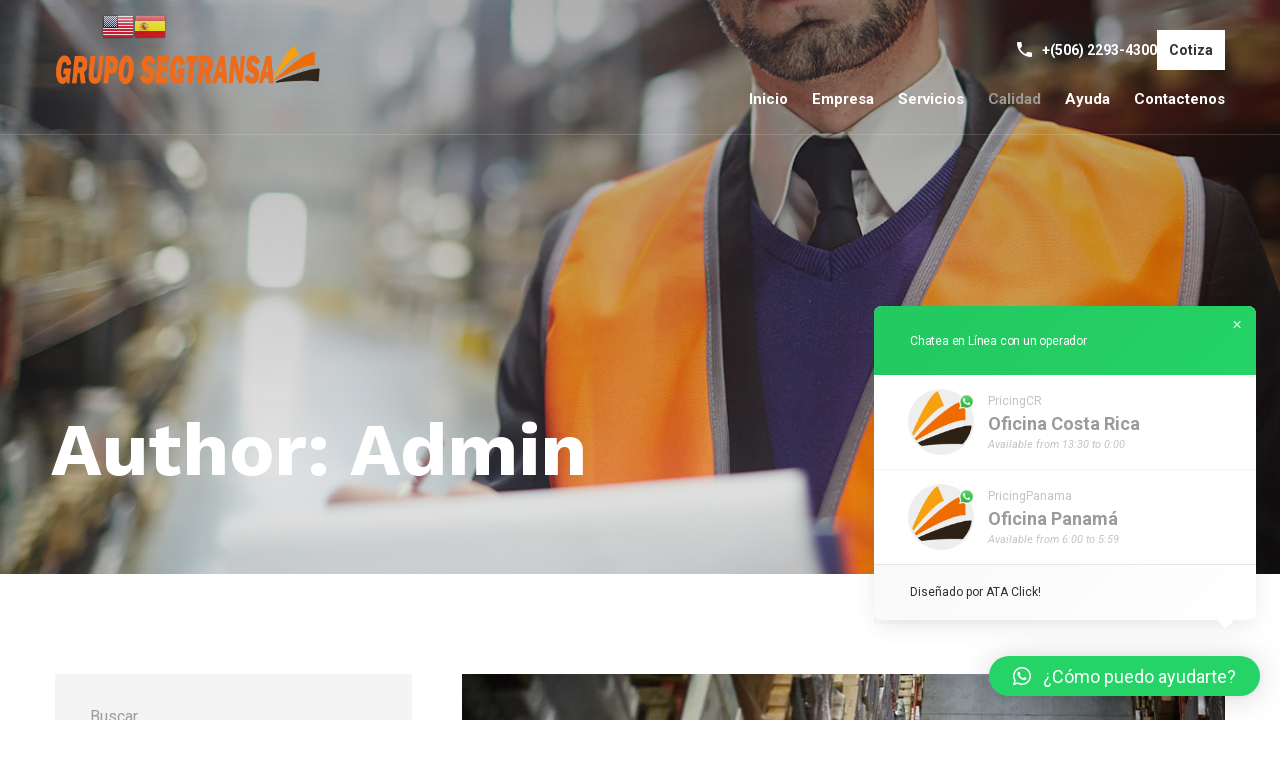

--- FILE ---
content_type: text/css
request_url: https://www.segtransa.com/wp-content/themes/logisti/assets/css/theme.css
body_size: 30456
content:
/*--------------------------------------------------------------
>>> TABLE OF CONTENTS:
----------------------------------------------------------------
# Normalize
# Typography
# Grid
# Class
# Forms
# Button
# Header
# Main Menu
# Page Title & Breadcrumb
# Post and Page
# Navigation
# Layout Content
# Widgets
# Media
# Singlular
# Comments
# Footer
# VC Elements
--------------------------------------------------------------*/
/*--------------------------------------------------------------
# Typography
--------------------------------------------------------------*/
/* Custom Mixin */
/*--------------------------------------------------------------
# Class
--------------------------------------------------------------*/
/*--------------------------------------------------------------
# Forms
--------------------------------------------------------------*/
/*--------------------------------------------------------------
# Button
--------------------------------------------------------------*/
/*--------------------------------------------------------------
# Header
--------------------------------------------------------------*/
/* CMS Button */
/*--------------------------------------------------------------
# Main Menu
--------------------------------------------------------------*/
/*--------------------------------------------------------------
# Page Title & Breadcrumb
--------------------------------------------------------------*/
/*--------------------------------------------------------------
# Post and Page
--------------------------------------------------------------*/
/*--------------------------------------------------------------
# Widgets
--------------------------------------------------------------*/
/*--------------------------------------------------------------
# Media
--------------------------------------------------------------*/
/*--------------------------------------------------------------
# Comments
--------------------------------------------------------------*/
/*--------------------------------------------------------------
# Footer
--------------------------------------------------------------*/
/*--------------------------------------------------------------
# VC Elements
--------------------------------------------------------------*/
/*--------------------------------------------------------------
# Layout Content
--------------------------------------------------------------*/
@-webkit-keyframes moveUp {
  100% {
    -webkit-transform: translateY(0);
    opacity: 1;
  }
}
@keyframes moveUp {
  100% {
    -webkit-transform: translateY(0);
    transform: translateY(0);
    opacity: 1;
  }
}
@keyframes spin-rotate-left {
  to {
    transform: rotate(30deg);
  }
  from {
    transform: rotate(175deg);
  }
}
@-webkit-keyframes spin-rotate-left {
  to {
    transform: rotate(30deg);
  }
  from {
    transform: rotate(175deg);
  }
}
@keyframes spin-rotate-right {
  from {
    transform: rotate(-175deg);
  }
  to {
    transform: rotate(-30deg);
  }
}
@-webkit-keyframes spin-rotate-right {
  from {
    transform: rotate(-175deg);
  }
  to {
    transform: rotate(-30deg);
  }
}
@keyframes spin-rotate-all {
  from {
    transform: rotate(0deg);
  }
  to {
    transform: rotate(-360deg);
  }
}
@-webkit-keyframes spin-rotate-all {
  from {
    transform: rotate(0deg);
  }
  to {
    transform: rotate(-360deg);
  }
}
@keyframes spin-fade-in-first {
  from {
    opacity: 1;
  }
  to {
    opacity: 0;
  }
}
@-webkit-keyframes spin-fade-in-first {
  from {
    opacity: 1;
  }
  to {
    opacity: 0;
  }
}
@keyframes spin-fade-in-second {
  from {
    opacity: 0;
  }
  to {
    opacity: 1;
  }
}
@-webkit-keyframes spin-fade-in-second {
  from {
    opacity: 0;
  }
  to {
    opacity: 1;
  }
}
@-webkit-keyframes markerWave {
  0% {
    -webkit-transform: scale(1);
    transform: scale(1);
    opacity: 0.8;
  }
  20% {
    opacity: 0.8;
  }
  100% {
    -webkit-transform: scale(5.5);
    transform: scale(5.5);
    opacity: 0;
  }
}
@keyframes markerWave {
  0% {
    -webkit-transform: scale(1);
    transform: scale(1);
    opacity: 0.8;
  }
  20% {
    opacity: 0.8;
  }
  100% {
    -webkit-transform: scale(5.5);
    transform: scale(5.5);
    opacity: 0;
  }
}
html {
  box-sizing: border-box;
}
a {
  -webkit-transition: all 0.3s ease 0s;
  -khtml-transition: all 0.3s ease 0s;
  -moz-transition: all 0.3s ease 0s;
  -ms-transition: all 0.3s ease 0s;
  -o-transition: all 0.3s ease 0s;
  transition: all 0.3s ease 0s;
  color: inherit;
}
a, a:hover, a:focus, a:before, a:after {
  outline: none;
  text-decoration: none;
}
a:hover, a:focus {
  color: #ff5e14;
}
*, *:before, *:after {
  box-sizing: inherit;
}
p {
  margin-bottom: 25px;
}
body {
  background-color: #fff;
  font-size: 16px;
  line-height: 1.625;
  color: #9b9b9b;
  -webkit-font-smoothing: antialiased;
  -moz-osx-font-smoothing: grayscale;
  overflow-x: hidden;
  font-weight: normal;
  font-family: "Roboto";
  -ms-word-wrap: break-word;
  word-wrap: break-word;
}
.site {
  position: relative;
  overflow: hidden;
}
h1, h2, h3, h4, h5, h6, .h1, .h2, .h3, .h4, .h5, .h6 {
  color: #282828;
  clear: both;
  line-height: 1.21;
  margin: 0 0 15px;
  font-weight: 700;
  text-transform: capitalize;
  font-family: 'Work Sans', sans-serif;
}
h1, .h1 {
  font-size: 75px;
}
@media screen and (max-width: 767px) {
  h1, .h1 {
    font-size: 40px !important;
  }
}
h2, .h2 {
  font-size: 33px;
}
@media screen and (max-width: 575px) {
  h2, .h2 {
    font-size: 28px !important;
    line-height: 42px !important;
  }
}
h3, .h3 {
  font-size: 30px;
}
@media screen and (max-width: 575px) {
  h3, .h3 {
    font-size: 24px !important;
    line-height: 36px !important;
  }
}
h4, .h4 {
  font-size: 24px;
}
h5, .h5 {
  font-size: 20px;
}
h6, .h6 {
  font-size: 15px;
}
img {
  width: auto;
  max-width: 100%;
  height: auto;
}
img.size-thumbnail {
  max-width: 160px;
}
label {
  margin-bottom: 0;
  width: 100%;
}
table {
  border-bottom: 1px solid #eaeaea;
  border-collapse: collapse;
  border-spacing: 0;
  line-height: 2;
  margin: 0 0 20px;
  width: 100%;
  -webkit-border-radius: 0;
  -khtml-border-radius: 0;
  -moz-border-radius: 0;
  -ms-border-radius: 0;
  -o-border-radius: 0;
  border-radius: 0;
}
table th {
  color: #282828;
}
caption, td {
  font-weight: normal;
  text-align: left;
}
.table > tbody > tr > td, .table > tbody > tr > th, .table > tfoot > tr > td, .table > tfoot > tr > th, .table > thead > tr > td, .table > thead > tr > th {
  padding: 13px 8px;
}
th {
  font-weight: 700;
}
td {
  border-top: 1px solid #ededed;
  padding: 6px 10px 6px 0;
  /*--- Definition Lists ---*/
}
dl {
  margin: 0 0 0 25px;
}
dl dt {
  font-weight: normal;
  line-height: 26px;
  text-transform: uppercase;
  font-weight: 700;
  color: #000;
}
dl dd {
  line-height: normal;
  margin-bottom: 20px;
}
dl dd a {
  color: #000;
}
dl dd a:hover {
  color: #ff5e14;
}
code, kbd {
  background-color: transparent;
  border-radius: 4px;
  color: inherit;
  font-size: 100%;
  padding: 2px 4px;
  -webkit-box-shadow: none;
  -moz-box-shadow: none;
  -o-box-shadow: none;
  box-shadow: none;
}
ins {
  color: #fff;
  border: none;
  text-decoration: none;
  background-color: #ff5e14;
}
pre {
  background: #f5f5f5;
  color: #666;
  font-size: 14px;
  margin: 20px 0;
  overflow: auto;
  padding: 20px;
  white-space: pre-wrap;
  word-wrap: break-word;
}
ol {
  padding-left: 17px;
  list-style: outside none decimal;
}
ul {
  list-style: none;
  padding: 0;
  margin: 0 0 15px;
}
ul li {
  list-style-position: inside;
}
.entry-content li > ul {
  margin-left: 17px;
}
.wpb_text_column ul li {
  position: relative;
  padding-left: 12px;
  margin-bottom: 5px;
}
.wpb_text_column ul li:before {
  position: absolute;
  content: "";
  display: inline-block;
  width: 6px;
  height: 6px;
  left: 0;
  top: 9px;
  background: #ff5e14;
  border-radius: 6px;
}
blockquote {
  border-left: 2px solid #ff5e14;
  line-height: normal;
  padding: 15px 0 20px 30px;
}
blockquote p {
  font-size: 18px;
  color: #282828;
  margin-bottom: 0 !important;
}
blockquote cite {
  display: inline-block;
  margin-top: 10px;
}
dl + h2 + ul {
  padding-left: 2px;
  list-style: outside;
  margin-bottom: 20px;
}
dl + h2 + ul ul {
  padding-left: 35px;
}
dl + h2 + ul ul li {
  list-style: outside;
}
ul + h2 + ol {
  padding-left: 25px;
  margin-bottom: 18px;
}
.post-password-form label {
  display: block;
  max-width: 60%;
}
.post-password-form input {
  margin: 10px 0;
}
@media screen and (max-width: 767px) {
  .post-password-form label {
    max-width: 60%;
  }
}
#tslOverlay {
  background-color: transparent !important;
}
.z-index-top {
  z-index: 888;
  position: relative;
}
.d-table {
  display: table;
}
.d-table-cell {
  display: table-cell;
  vertical-align: middle;
}
.br-1px {
  -webkit-border-radius: 1px;
  -khtml-border-radius: 1px;
  -moz-border-radius: 1px;
  -ms-border-radius: 1px;
  -o-border-radius: 1px;
  border-radius: 1px;
}
.br-2px {
  -webkit-border-radius: 2px;
  -khtml-border-radius: 2px;
  -moz-border-radius: 2px;
  -ms-border-radius: 2px;
  -o-border-radius: 2px;
  border-radius: 2px;
}
.br-3px {
  -webkit-border-radius: 3px;
  -khtml-border-radius: 3px;
  -moz-border-radius: 3px;
  -ms-border-radius: 3px;
  -o-border-radius: 3px;
  border-radius: 3px;
}
.br-4px {
  -webkit-border-radius: 4px;
  -khtml-border-radius: 4px;
  -moz-border-radius: 4px;
  -ms-border-radius: 4px;
  -o-border-radius: 4px;
  border-radius: 4px;
}
.br-5px {
  -webkit-border-radius: 5px;
  -khtml-border-radius: 5px;
  -moz-border-radius: 5px;
  -ms-border-radius: 5px;
  -o-border-radius: 5px;
  border-radius: 5px;
}
.br-6px {
  -webkit-border-radius: 6px;
  -khtml-border-radius: 6px;
  -moz-border-radius: 6px;
  -ms-border-radius: 6px;
  -o-border-radius: 6px;
  border-radius: 6px;
}
.br-7px {
  -webkit-border-radius: 7px;
  -khtml-border-radius: 7px;
  -moz-border-radius: 7px;
  -ms-border-radius: 7px;
  -o-border-radius: 7px;
  border-radius: 7px;
}
.br-8px {
  -webkit-border-radius: 8px;
  -khtml-border-radius: 8px;
  -moz-border-radius: 8px;
  -ms-border-radius: 8px;
  -o-border-radius: 8px;
  border-radius: 8px;
}
.br-9px {
  -webkit-border-radius: 9px;
  -khtml-border-radius: 9px;
  -moz-border-radius: 9px;
  -ms-border-radius: 9px;
  -o-border-radius: 9px;
  border-radius: 9px;
}
.br-10px {
  -webkit-border-radius: 10px;
  -khtml-border-radius: 10px;
  -moz-border-radius: 10px;
  -ms-border-radius: 10px;
  -o-border-radius: 10px;
  border-radius: 10px;
}
.bg-image {
  background-size: cover !important;
  background-position: center center !important;
  background-repeat: no-repeat !important;
}
.cms-bg-primary {
  background-color: #ff5e14 !important;
}
.screen-reader-text {
  display: none;
}
#content[tabindex="-1"]:focus {
  outline: 0;
}
.alignleft, .alignright, .aligncenter {
  margin-bottom: 1em;
}
.alignleft {
  display: inline;
  float: left;
  margin-right: 1.5em;
}
.alignright {
  display: inline;
  float: right;
  margin-left: 1.5em;
}
.aligncenter {
  clear: both;
  display: block;
  margin-left: auto;
  margin-right: auto;
}
.bg-overlay {
  position: relative;
}
.bg-overlay:before {
  content: "";
  position: absolute;
  top: 0;
  left: 0;
  width: 100%;
  height: 100%;
  background-color: inherit;
  display: block;
}
.bg-gradient {
  position: relative;
  overflow: hidden;
  display: block;
}
.bg-gradient:after {
  content: "";
  position: absolute;
  bottom: 0;
  left: 0;
  right: 0;
  height: 100%;
  background-image: -webkit-gradient(linear, top bottom, from(#1b1a1a), to(rgba(27, 26, 26, 0.35)));
  background-image: -webkit-linear-gradient(top, #1b1a1a, rgba(27, 26, 26, 0.35) 82%);
  background-image: -moz-linear-gradient(top, #1b1a1a, rgba(27, 26, 26, 0.35) 82%);
  background-image: -ms-linear-gradient(top, #1b1a1a, rgba(27, 26, 26, 0.35) 82%);
  background-image: -o-linear-gradient(top, #1b1a1a, rgba(27, 26, 26, 0.35) 82%);
  background-image: linear-gradient(top, #1b1a1a, rgba(27, 26, 26, 0.35) 82%);
  filter: progid:DXImageTransform.Microsoft.gradient(startColorStr='#1b1a1a', endColorStr='rgba(27, 26, 26, 0.35)');
  opacity: 0.25;
}
@media screen and (max-width: 767px) {
  .flex-mobile {
    display: flex;
  }
}
.primary-overlay {
  position: absolute;
  top: 0;
  left: 0;
  width: 100%;
  height: 100%;
  background-color: rgba(255, 94, 20, 0.9);
  display: block;
  opacity: 0;
  transition: opacity 450ms ease 0s;
  z-index: 1;
}
.cms-bgimage {
  background-position: center;
  background-repeat: no-repeat;
  background-size: cover;
}
.row-visible {
  overflow: visible !important;
}
.cms-close {
  display: inline-block;
  height: 32px;
  line-height: 32px;
  width: 30px;
  cursor: pointer;
  position: relative;
  -webkit-transition: all 300ms linear 0ms;
  -khtml-transition: all 300ms linear 0ms;
  -moz-transition: all 300ms linear 0ms;
  -ms-transition: all 300ms linear 0ms;
  -o-transition: all 300ms linear 0ms;
  transition: all 300ms linear 0ms;
}
.cms-close:before, .cms-close:after {
  -webkit-transition: all 300ms linear 0ms;
  -khtml-transition: all 300ms linear 0ms;
  -moz-transition: all 300ms linear 0ms;
  -ms-transition: all 300ms linear 0ms;
  -o-transition: all 300ms linear 0ms;
  transition: all 300ms linear 0ms;
  content: "";
  background-color: #282828;
  display: block;
  height: 2px;
  left: 0;
  margin: auto;
  position: absolute;
  right: 0;
  width: 22px;
  top: 21px;
}
.cms-close:before {
  top: 15px;
  -webkit-transform: rotate(45deg);
  -khtml-transform: rotate(45deg);
  -moz-transform: rotate(45deg);
  -ms-transform: rotate(45deg);
  -o-transform: rotate(45deg);
  transform: rotate(45deg);
}
.cms-close:after {
  -webkit-transform: rotate(-45deg);
  -khtml-transform: rotate(-45deg);
  -moz-transform: rotate(-45deg);
  -ms-transform: rotate(-45deg);
  -o-transform: rotate(-45deg);
  transform: rotate(-45deg);
  top: 15px;
}
.cms-close:hover:before, .cms-close:hover:after {
  background-color: #ff5e14;
}
.text-right, .align-right {
  text-align: right;
}
.text-left, .align-left {
  text-align: left;
}
.text-center, .align-center {
  text-align: center;
}
.inline-block {
  display: inline-block;
}
@media screen and (min-width: 768px) {
  .text-center-lg {
    text-align: center !important;
  }
  .text-left-lg {
    text-align: left !important;
  }
  .text-right-lg {
    text-align: right !important;
  }
}
@media screen and (max-width: 1199px) {
  .align-center-md {
    text-align: center;
  }
  .align-left-md {
    text-align: left;
  }
  .align-right-md {
    text-align: right;
  }
}
@media screen and (max-width: 991px) {
  .text-center-md {
    text-align: center !important;
  }
  .text-left-md {
    text-align: left !important;
  }
  .text-right-md {
    text-align: right !important;
  }
  .align-center-sm {
    text-align: center;
  }
  .align-left-sm {
    text-align: left;
  }
  .align-right-sm {
    text-align: right;
  }
}
@media screen and (max-width: 767px) {
  .text-center-sm {
    text-align: center !important;
  }
  .text-left-sm {
    text-align: left !important;
  }
  .text-right-sm {
    text-align: right !important;
  }
  .align-center-xs {
    text-align: center;
  }
  .align-left-xs {
    text-align: left;
  }
  .align-right-xs {
    text-align: right;
  }
}
.primary-color {
  color: #ff5e14 !important;
}
@media screen and (min-width: 992px) {
  .column-stretch-right, .column-stretch-left {
    position: absolute !important;
    bottom: 0px;
    height: 100%;
  }
}
.column-stretch-left {
  left: 0px;
}
.column-stretch-right {
  right: 0px;
}
.box-overlay-left, .box-overlay-right {
  position: relative;
}
.box-overlay-left:before, .box-overlay-right:before {
  content: '';
  position: absolute;
  display: block;
  width: 210px;
  height: 297px;
  bottom: -30px;
  background-color: #ff5e14;
  transition: all 1s ease 1.5s;
}
.box-overlay-left img, .box-overlay-right img {
  mix-blend-mode: multiply;
}
.box-overlay-left:before {
  left: -30px;
}
.box-overlay-right:before {
  right: -30px;
}
@keyframes coverOut {
  0% {
    width: 0;
    right: 100%;
  }
  50% {
    width: 100%;
    right: 0;
    opacity: 1;
  }
  100% {
    width: 0;
    right: 0;
    opacity: 1;
  }
}
@keyframes imageIn {
  0% {
    opacity: 0;
  }
  50% {
    opacity: 0;
  }
  51% {
    opacity: 1;
  }
}
.cms-single-image-load .vc_single_image-wrapper:before {
  opacity: 0;
  transform: scale(0);
}
.cms-single-image-load .vc_single_image-wrapper.animate:before {
  opacity: 1;
  transform: scale(1);
}
.cms-single-image-load img {
  opacity: 0;
  transform: scale(1);
}
.cms-single-image-load .vc_single_image-wrapper.animate img {
  animation: imageIn 1.2s ease;
  animation-delay: 400ms;
  transition: opacity 0.1s, transform 0.75s;
  transition-delay: 1s;
  transform: scale(1);
  opacity: 1;
}
.cms-single-image-load .vc_single_image-wrapper.animate::after {
  content: "";
  position: absolute;
  top: 0;
  height: 100%;
  opacity: 0;
  background: #ff5e14;
  z-index: 1;
  animation: coverOut 1.2s ease;
  animation-delay: 400ms;
  width: 0;
  right: 0;
}
.vc_row {
  overflow: hidden;
}
@media screen and (min-width: 1200px) {
  .vc_row.row-carousel-stretch-right {
    opacity: 0;
    padding-right: 0px !important;
    margin-left: -185px;
  }
  .vc_row.row-carousel-stretch-right .vc_column-inner {
    padding: 0px !important;
  }
}
@media screen and (min-width: 1200px) {
  .vc_row.vc_inner.row-carousel-stretch-right {
    padding-left: 0px !important;
    margin-left: 0px;
    margin-right: -100%;
  }
}
.vc_row.row-overflow-unset {
  overflow: unset !important;
  z-index: 99;
}
.no-padding {
  padding: 0 !important;
}
.z-index-high {
  z-index: 9999 !important;
}
.close-spacing {
  letter-spacing: -0.02em;
}
@media screen and (max-width: 1199px) {
  .negative-margin-responsive .vc_column-inner {
    margin-top: 0 !important;
    margin-bottom: 0 !important;
    padding-left: 15px !important;
    padding-right: 15px !important;
  }
}
input::-moz-placeholder, textarea::-moz-placeholder {
  color: inherit;
  opacity: 1;
}
input::-webkit-input-placeholder, textarea::-webkit-input-placeholder {
  color: inherit;
  opacity: 1;
}
input::-o-placeholder, textarea::-o-placeholder {
  color: inherit;
  opacity: 1;
}
input::-ms-placeholder, textarea::-ms-placeholder {
  color: inherit;
  opacity: 1;
}
input[type="text"], input[type="email"], input[type="url"], input[type="password"], input[type="search"], input[type="tel"], input[type="number"], input[type="range"], input[type="date"], input[type="month"], input[type="week"], input[type="time"], input[type="datetime"], input[type="datetime-local"], input[type="color"], textarea, select, .nice-select {
  background-color: #fff;
  border: 1px solid #eaeaea;
  color: #9b9b9b;
  padding: 0 18px;
  height: 50px;
  line-height: normal;
  font-size: 13px;
  -webkit-transition: all 300ms linear 0ms;
  -khtml-transition: all 300ms linear 0ms;
  -moz-transition: all 300ms linear 0ms;
  -ms-transition: all 300ms linear 0ms;
  -o-transition: all 300ms linear 0ms;
  transition: all 300ms linear 0ms;
  width: 100%;
  outline: none;
}
select {
  height: 50px;
  margin-bottom: 7px;
}
textarea {
  line-height: normal;
  height: 195px;
  padding-top: 17px;
}
input[type="text"]:focus, input[type="email"]:focus, input[type="url"]:focus, input[type="password"]:focus, input[type="search"]:focus, input[type="number"]:focus, input[type="tel"]:focus, input[type="range"]:focus, input[type="date"]:focus, input[type="month"]:focus, input[type="week"]:focus, input[type="time"]:focus, input[type="datetime"]:focus, input[type="datetime-local"]:focus, input[type="color"]:focus, textarea:focus, select:focus {
  outline: 0;
  border-color: #ff5e14;
}
input[type=number]::-webkit-inner-spin-button, input[type=number]::-webkit-outer-spin-button {
  -webkit-appearance: none;
  margin: 0;
}
input[type=number] {
  -moz-appearance: textfield;
  /* Firefox */
}
.cms-select form {
  position: relative;
  background-color: #fff;
  -webkit-border-radius: 4px;
  -khtml-border-radius: 4px;
  -moz-border-radius: 4px;
  -ms-border-radius: 4px;
  -o-border-radius: 4px;
  border-radius: 4px;
}
.cms-select select {
  height: 39px;
  line-height: 37px;
  font-size: 15px;
  background-color: transparent;
  position: relative;
  z-index: 99;
  -webkit-appearance: none;
  -khtml-appearance: none;
  -moz-appearance: none;
  -ms-appearance: none;
  -o-appearance: none;
  appearance: none;
}
.cms-select i {
  position: absolute;
  right: 14px;
  top: 50%;
  -webkit-transform: translate(0px, -50%);
  -khtml-transform: translate(0px, -50%);
  -moz-transform: translate(0px, -50%);
  -ms-transform: translate(0px, -50%);
  -o-transform: translate(0px, -50%);
  transform: translate(0px, -50%);
}
.wpcf7-form .wpcf7-form-control-wrap {
  margin-bottom: 30px;
  display: block;
  line-height: 1;
}
.wpcf7-form .wpcf7-form-control-wrap textarea {
  height: 165px;
}
.wpcf7-form .wpcf7-form-control-wrap .wpcf7-not-valid-tip {
  display: none;
}
.wpcf7-form .wpcf7-form-control-wrap .wpcf7-not-valid {
  border-color: #f13c3c !important;
}
.wpcf7-form .wpcf7-response-output {
  font-size: 13px;
  border: 1px solid #f13c3c;
  padding: 24px 15px;
  margin: 0 0 42px;
  text-align: center;
}
.wpcf7-form .wpcf7-response-output.wpcf7-mail-sent-ok {
  color: #28a745;
  border-color: rgba(40, 167, 69, 0.4);
  background-color: rgba(40, 167, 69, 0.12);
}
.wpcf7-form .wpcf7-response-output.wpcf7-validation-errors {
  color: #dc3545;
  border-color: rgba(220, 53, 69, 0.4);
  background-color: rgba(220, 53, 69, 0.12);
}
.wpcf7-form .wpcf7-submit.btn {
  margin-top: 7px;
}
.wpcf7-form .ajax-loader {
  display: none !important;
}
.wpcf7-form .wpcf7-menu {
  display: block;
}
.wpcf7-form .wpcf7-menu select {
  position: relative;
  background-color: #fff;
  border-radius: 0;
  -webkit-appearance: none;
  -khtml-appearance: none;
  -moz-appearance: none;
  -ms-appearance: none;
  -o-appearance: none;
  position: relative;
  z-index: 99;
}
.wpcf7-form .wpcf7-menu select option {
  padding: 5px;
}
.wpcf7-form .wpcf7-menu select:after {
  position: absolute;
  content: "\f0d7";
  font-family: FontAwesome;
  display: block;
  font-size: 15px;
  color: #222;
  right: 0;
}
.select2 .select2-selection--single {
  -webkit-border-radius: 4px;
  -khtml-border-radius: 4px;
  -moz-border-radius: 4px;
  -ms-border-radius: 4px;
  -o-border-radius: 4px;
  border-radius: 4px;
  border: 1px solid #e7e8e9;
  height: 47px;
}
.select2 .select2-selection--single .select2-selection__rendered {
  padding-left: 15px;
  line-height: 47px;
}
.select2 .select2-selection--single .select2-selection__arrow {
  right: 8px;
  top: 50%;
  -webkit-transform: translate(0px, -50%);
  -khtml-transform: translate(0px, -50%);
  -moz-transform: translate(0px, -50%);
  -ms-transform: translate(0px, -50%);
  -o-transform: translate(0px, -50%);
  transform: translate(0px, -50%);
}
#ui-datepicker-div {
  -webkit-border-radius: 3px;
  -khtml-border-radius: 3px;
  -moz-border-radius: 3px;
  -ms-border-radius: 3px;
  -o-border-radius: 3px;
  border-radius: 3px;
  box-shadow: 0 4px 15px rgba(0, 0, 0, 0.24);
  border: none;
  padding: 0;
}
#ui-datepicker-div .ui-datepicker-header {
  background-color: #ff5e14;
  border: none;
  border-bottom: 1px solid rgba(255, 255, 255, 0.1);
  -webkit-border-radius: 3px 3px 0 0;
  -khtml-border-radius: 3px 3px 0 0;
  -moz-border-radius: 3px 3px 0 0;
  -ms-border-radius: 3px 3px 0 0;
  -o-border-radius: 3px 3px 0 0;
  border-radius: 3px 3px 0 0;
  font-weight: normal;
  padding: 0;
}
#ui-datepicker-div .ui-datepicker-header .ui-datepicker-prev, #ui-datepicker-div .ui-datepicker-header .ui-datepicker-next {
  height: 40px;
  width: 40px;
  line-height: 40px;
  text-align: center;
  background-color: transparent;
  border: none;
  cursor: pointer;
  padding: 0;
  margin: 0;
  top: 0;
}
#ui-datepicker-div .ui-datepicker-header .ui-datepicker-prev span, #ui-datepicker-div .ui-datepicker-header .ui-datepicker-next span {
  display: none;
}
#ui-datepicker-div .ui-datepicker-header .ui-datepicker-prev:before, #ui-datepicker-div .ui-datepicker-header .ui-datepicker-next:before {
  font-family: "Material-Design-Iconic-Font";
  font-size: 16px;
  color: rgba(255, 255, 255, 0.4);
}
#ui-datepicker-div .ui-datepicker-header .ui-datepicker-prev {
  left: 0;
}
#ui-datepicker-div .ui-datepicker-header .ui-datepicker-prev:before {
  content: "\f2f4";
}
#ui-datepicker-div .ui-datepicker-header .ui-datepicker-next {
  right: 0;
}
#ui-datepicker-div .ui-datepicker-header .ui-datepicker-next:before {
  content: "\f2f6";
}
#ui-datepicker-div .ui-datepicker-title {
  color: #fff;
  font-size: 16px;
  line-height: 40px;
  margin: 0 40px;
}
#ui-datepicker-div .ui-datepicker-title select {
  font-size: inherit;
  color: #fff;
  line-height: normal;
  height: inherit;
  background-color: transparent;
  -webkit-appearance: none;
  -khtml-appearance: none;
  -moz-appearance: none;
  -ms-appearance: none;
  -o-appearance: none;
  appearance: none;
  margin: 0;
  padding: 0;
  width: inherit;
  border: none;
}
#ui-datepicker-div .ui-datepicker-title select option {
  padding: 0;
}
#ui-datepicker-div .ui-datepicker-calendar {
  background-color: transparent;
  border: none;
  margin: 0;
}
#ui-datepicker-div .ui-datepicker-calendar thead {
  background-color: #ff5e14;
}
#ui-datepicker-div .ui-datepicker-calendar th span {
  text-transform: uppercase;
  color: #fff;
}
#ui-datepicker-div .ui-datepicker-calendar td {
  font-size: 12px;
}
#ui-datepicker-div .ui-datepicker-calendar td a, #ui-datepicker-div .ui-datepicker-calendar td span {
  background-color: transparent;
  border: medium none;
  text-align: center;
}
#ui-datepicker-div .ui-datepicker-calendar td a.ui-state-active, #ui-datepicker-div .ui-datepicker-calendar td span.ui-state-active, #ui-datepicker-div .ui-datepicker-calendar td a.ui-state-highlight, #ui-datepicker-div .ui-datepicker-calendar td span.ui-state-highlight {
  background-color: #ff5e14;
  color: #fff;
  -webkit-border-radius: 3px;
  -khtml-border-radius: 3px;
  -moz-border-radius: 3px;
  -ms-border-radius: 3px;
  -o-border-radius: 3px;
  border-radius: 3px;
}
#ui-datepicker-div .ui-datepicker-calendar td a.ui-state-highlight, #ui-datepicker-div .ui-datepicker-calendar td span.ui-state-highlight {
  background-color: rgba(255, 94, 20, 0.7);
}
form.search-form {
  position: relative;
}
form.search-form input {
  -webkit-border-radius: 0px;
  -khtml-border-radius: 0px;
  -moz-border-radius: 0px;
  -ms-border-radius: 0px;
  -o-border-radius: 0px;
  border-radius: 0px;
  background: #fff;
  border: 1px solid #eaeaea;
  padding: 0px 18px;
  font-size: 13px;
  line-height: 50px;
  color: #9b9b9b;
}
form.search-form input:focus {
  border-color: #eaeaea;
}
form.search-form .search-submit, form.search-form button[type="submit"] {
  border: none;
  border-radius: 0px;
  padding: 0px 18px;
  line-height: 50px;
  position: absolute;
  top: 0;
  right: 0;
  cursor: pointer;
  font-size: 17px;
  color: #333;
  background: transparent;
}
form .select2-container--default {
  width: 100% !important;
}
form .select2-container--default .select2-selection {
  border: 1px solid #e7e8e9;
  height: 47px;
}
form .select2-container--default .select2-selection .select2-selection__rendered {
  line-height: 47px;
  padding-left: 15px;
}
form .select2-container--default .select2-selection .select2-selection__arrow {
  right: 10px;
  top: 50%;
  color: #8f8f8f;
}
form .select2-container--default .select2-selection .select2-selection__clear {
  height: 20px;
  line-height: 20px;
  position: absolute;
  right: 30px;
  text-align: center;
  top: 50%;
  -webkit-transform: translate(0px, -50%);
  -khtml-transform: translate(0px, -50%);
  -moz-transform: translate(0px, -50%);
  -ms-transform: translate(0px, -50%);
  -o-transform: translate(0px, -50%);
  transform: translate(0px, -50%);
  width: 20px;
  color: #8f8f8f;
}
form .select2-container--default .select2-selection .select2-selection__placeholder {
  color: rgba(55, 55, 55, 0.87);
}
.select2-container.select2-container--open .select2-dropdown {
  border-color: #e7e8e9;
}
.select2-container.select2-container--open .select2-dropdown .select2-search__field {
  border: 1px solid #e7e8e9;
  padding-left: 15px;
  padding-right: 15px;
}
.select2-container.select2-container--open .select2-results li.select2-results__option--highlighted {
  background-color: #ff5e14;
}
.cms-field-checkbox {
  position: relative;
  padding-left: 27px;
}
.cms-field-checkbox .icon-check {
  border: 1px solid #e1e3e3;
  border-radius: 1px;
  display: block;
  height: 17px;
  width: 17px;
  position: absolute;
  top: 50%;
  left: 0;
  -webkit-transform: translate(0, -50%);
  -khtml-transform: translate(0, -50%);
  -moz-transform: translate(0, -50%);
  -ms-transform: translate(0, -50%);
  -o-transform: translate(0, -50%);
  transform: translate(0, -50%);
  z-index: 1;
}
.cms-field-checkbox .icon-check:before {
  content: "\f00c";
  font-size: 13px;
  color: #ff5e14;
  position: absolute;
  top: -4px;
  left: 1px;
  font-family: FontAwesome;
  opacity: 0;
}
.cms-field-checkbox input {
  bottom: 0;
  height: 100%;
  left: 0;
  position: absolute;
  width: 100%;
  opacity: 0;
  cursor: pointer;
  z-index: 3;
}
.cms-field-checkbox input:checked + .icon-check:before {
  opacity: 1;
}
.nice-select {
  position: relative;
  padding-right: 40px;
  cursor: pointer;
  -webkit-tap-highlight-color: transparent;
  -webkit-user-select: none;
  -moz-user-select: none;
  -ms-user-select: none;
  user-select: none;
  white-space: nowrap;
}
.nice-select:after {
  content: "\f312";
  font-family: "Material-Design-Iconic-Font";
  font-size: 18px;
  color: #282828;
  position: absolute;
  right: 24px;
  top: 50%;
  -webkit-transform: translate(0px, -50%);
  -khtml-transform: translate(0px, -50%);
  -moz-transform: translate(0px, -50%);
  -ms-transform: translate(0px, -50%);
  -o-transform: translate(0px, -50%);
  transform: translate(0px, -50%);
}
.nice-select span.current {
  display: block;
  overflow: hidden;
  text-overflow: ellipsis;
  white-space: nowrap;
}
.nice-select .option {
  text-overflow: ellipsis;
  overflow: hidden;
}
.nice-select.open .list {
  padding: 5px;
  width: 100%;
  max-height: 250px;
  overflow: auto;
  opacity: 1;
  pointer-events: auto;
  -webkit-transform: scale(1) translateY(0);
  -ms-transform: scale(1) translateY(0);
  transform: scale(1) translateY(0);
}
.nice-select.disabled {
  border-color: #ededed;
  color: #999;
  pointer-events: none;
}
.nice-select.disabled:after {
  border-color: #ccc;
}
.nice-select.wide {
  width: 100%;
}
.nice-select.wide .list {
  left: 0 !important;
  right: 0 !important;
}
.nice-select.right {
  float: right;
}
.nice-select.right .list {
  left: auto;
  right: 0;
}
.nice-select.small {
  font-size: 12px;
  height: 36px;
  line-height: 34px;
}
.nice-select.small:after {
  height: 4px;
  width: 4px;
}
.nice-select.small .option {
  line-height: 34px;
  min-height: 34px;
}
.nice-select .list {
  background-color: #fff;
  padding: 5px;
  -webkit-border-radius: 5px;
  -khtml-border-radius: 5px;
  -moz-border-radius: 5px;
  -ms-border-radius: 5px;
  -o-border-radius: 5px;
  border-radius: 5px;
  -webkit-box-shadow: 0 2px 4px rgba(0, 0, 0, 0.24);
  -khtml-box-shadow: 0 2px 4px rgba(0, 0, 0, 0.24);
  -moz-box-shadow: 0 2px 4px rgba(0, 0, 0, 0.24);
  -ms-box-shadow: 0 2px 4px rgba(0, 0, 0, 0.24);
  -o-box-shadow: 0 2px 4px rgba(0, 0, 0, 0.24);
  box-shadow: 0 2px 4px rgba(0, 0, 0, 0.24);
  box-sizing: border-box;
  margin-top: 4px;
  opacity: 0;
  overflow: hidden;
  padding: 0;
  pointer-events: none;
  position: absolute;
  top: 100%;
  left: 0;
  right: 0;
  -webkit-transform-origin: 50% 0;
  -ms-transform-origin: 50% 0;
  transform-origin: 50% 0;
  -webkit-transform: scale(0.75) translateY(-21px);
  -ms-transform: scale(0.75) translateY(-21px);
  transform: scale(0.75) translateY(-21px);
  -webkit-transition: all 0.2s cubic-bezier(0.5, 0, 0, 1.25), opacity 0.15s ease-out;
  transition: all 0.2s cubic-bezier(0.5, 0, 0, 1.25), opacity 0.15s ease-out;
  z-index: 9;
  color: rgba(0, 0, 0, 0.87);
}
.nice-select .list .selected {
  color: #000;
}
.nice-select .list:hover .option:not(:hover) {
  background-color: transparent !important;
}
.nice-select .option {
  cursor: pointer;
  line-height: normal;
  list-style: none;
  outline: none;
  padding: 8px 24px;
  text-align: left;
  -webkit-transition: all 0.2s;
  -khtml-transition: all 0.2s;
  -moz-transition: all 0.2s;
  -ms-transition: all 0.2s;
  -o-transition: all 0.2s;
  transition: all 0.2s;
  -webkit-border-radius: 4px;
  -khtml-border-radius: 4px;
  -moz-border-radius: 4px;
  -ms-border-radius: 4px;
  -o-border-radius: 4px;
  border-radius: 4px;
}
.nice-select .option:hover, .nice-select .option.focus, .nice-select .option.selected.focus {
  background-color: #f3f3f4;
}
.nice-select .option.selected {
  font-weight: bold;
}
.nice-select .option.disabled {
  background-color: transparent;
  color: #999;
  cursor: default;
}
.no-csspointerevents .nice-select .list {
  display: none;
}
.no-csspointerevents .nice-select.open .list {
  display: block;
}
.btn, button, .button, input[type="submit"] {
  background-color: #ff5e14;
  font-size: 14px;
  border: 2px solid #ff5e14;
  color: #fff;
  text-transform: capitalize;
  padding: 0 50px;
  line-height: 46px;
  letter-spacing: 0;
  -webkit-transition: all 300ms ease 0s;
  -khtml-transition: all 300ms ease 0s;
  -moz-transition: all 300ms ease 0s;
  -ms-transition: all 300ms ease 0s;
  -o-transition: all 300ms ease 0s;
  transition: all 300ms ease 0s;
  -webkit-border-radius: 0;
  -khtml-border-radius: 0;
  -moz-border-radius: 0;
  -ms-border-radius: 0;
  -o-border-radius: 0;
  border-radius: 0;
  position: relative;
  display: inline-block;
  text-align: center;
  cursor: pointer;
  font-weight: bold;
}
.btn:hover, button:hover, .button:hover, input[type="submit"]:hover, .btn:focus, button:focus, .button:focus, input[type="submit"]:focus, .btn.focus, .btn:active {
  outline: medium none;
  text-decoration: none;
  background-color: transparent;
  border-color: #ff5e14;
  color: #ff5e14;
  box-shadow: none;
}
.btn.btn-white {
  background-color: #fff;
  color: #222;
  border-color: #fff;
}
.btn.btn-white:hover, .btn.btn-white:focus, .btn.btn-white:active {
  background-color: #222;
  color: #fff;
  border-color: #222;
}
.btn.btn--icon {
  padding: 0 10px;
  line-height: 36px;
}
.btn.btn--contact {
  background-color: #222;
  border-color: #222;
  width: 100%;
  max-width: 370px;
}
.btn.btn--contact:hover, .btn.btn--contact:focus, .btn.btn--contact:active {
  background-color: #ff5e14;
  color: #fff;
}
.btn.btn__fullwidth {
  width: 100%;
  background-color: #222;
  border-color: #222;
}
.btn.btn__fullwidth:hover, .btn.btn__fullwidth:focus, .btn.btn__fullwidth:active {
  background-color: #ff5e14;
  border-color: #ff5e14;
  color: #fff;
}
.btn.hover--slide {
  position: relative;
  overflow: hidden;
  flex: none;
}
.btn.hover--slide:after {
  background: #fff;
  content: "";
  height: 155px;
  left: -75px;
  position: absolute;
  top: -50px;
  transform: rotate(35deg);
  transition: all 1500ms cubic-bezier(0.19, 1, 0.22, 1);
  width: 40px;
  opacity: 0;
}
.btn.hover--slide:hover:after {
  left: 120%;
  transition: all 1200ms cubic-bezier(0.19, 1, 0.22, 1);
  opacity: 0.25;
}
.btn.btn-text-only {
  padding: 0;
  line-height: 1.2;
  background: transparent;
  border: none;
  color: #ff5e14;
}
.wp-block-button:not(.is-style-outline) .wp-block-button__link:hover {
  background: #ff5e14;
}
.wp-block-button.is-style-outline .wp-block-button__link:hover {
  color: #ff5e14;
  border-color: #ff5e14;
}
#site-header-wrap {
  position: relative;
  z-index: 999;
  height: auto;
}
#site-header-wrap .container .row {
  align-items: center;
}
#site-header-wrap .site-branding {
  position: relative;
}
#site-header-wrap .site-branding a {
  line-height: 0;
  float: left;
  transition: none;
}
#site-header-wrap .site-branding a:not(.logo-light) {
  position: absolute;
  left: 0;
  top: 0;
  opacity: 0;
}
#site-header-wrap .site-branding img {
  max-height: 43px;
}
@media screen and (min-width: 992px) {
  #site-header-wrap.header-transparent {
    position: absolute;
    left: 0;
    right: 0;
    top: 0;
  }
}
#site-header-wrap.header-transparent .site-header-main {
  border-bottom: 1px solid rgba(255, 255, 255, 0.15);
  transition: transform 0.95s ease 0s;
}
@media screen and (min-width: 992px) {
  #site-header-wrap.header-layout1, #site-header-wrap.header-layout2 {
    margin-top: 30px;
  }
}
#site-header-wrap.header-layout1 .site-header-top .header-top-right, #site-header-wrap.header-layout2 .site-header-top .header-top-right {
  display: flex;
  align-items: center;
  justify-content: flex-end;
  margin-bottom: -6px;
}
#site-header-wrap.header-layout1 .site-header-top .site-contact-item, #site-header-wrap.header-layout2 .site-header-top .site-contact-item {
  font-size: 14px;
  font-weight: bold;
  line-height: 1;
}
#site-header-wrap.header-layout1 .site-header-top .site-contact-item i, #site-header-wrap.header-layout2 .site-header-top .site-contact-item i {
  float: left;
  font-size: 20px;
  padding-right: 10px;
}
#site-header-wrap.header-layout1 .site-header-top .site-contact-item p, #site-header-wrap.header-layout2 .site-header-top .site-contact-item p {
  float: left;
  margin: 0;
  font-size: 14px;
  padding-top: 3px;
}
#site-header-wrap.header-layout1 .site-header-top .language-dropdow, #site-header-wrap.header-layout2 .site-header-top .language-dropdow {
  display: inline-block;
}
#site-header-wrap.header-layout1 .site-header-top .language-dropdow > ul, #site-header-wrap.header-layout2 .site-header-top .language-dropdow > ul {
  margin: 0;
  padding: 0;
}
#site-header-wrap.header-layout1 .site-header-top .language-dropdow > ul > li, #site-header-wrap.header-layout2 .site-header-top .language-dropdow > ul > li {
  position: relative;
  z-index: 2;
}
#site-header-wrap.header-layout1 .site-header-top .language-dropdow > ul > li .lang-sel, #site-header-wrap.header-layout2 .site-header-top .language-dropdow > ul > li .lang-sel {
  display: block;
  padding: 10px 20px;
  font-size: 14px;
  font-weight: bold;
}
#site-header-wrap.header-layout1 .site-header-top .language-dropdow > ul > li .lang-sel img, #site-header-wrap.header-layout2 .site-header-top .language-dropdow > ul > li .lang-sel img {
  max-height: 20px;
  margin-right: 5px;
}
#site-header-wrap.header-layout1 .site-header-top .language-dropdow > ul > li .lang-sel span:after, #site-header-wrap.header-layout2 .site-header-top .language-dropdow > ul > li .lang-sel span:after {
  content: "\f107";
  font: normal normal normal 14px/1 FontAwesome;
  font-size: inherit;
  text-rendering: auto;
  -webkit-font-smoothing: antialiased;
  -moz-osx-font-smoothing: grayscale;
  margin-left: 5px;
  font-weight: bold;
}
#site-header-wrap.header-layout1 .site-header-top .language-dropdow > ul > li > ul.lang-submenu, #site-header-wrap.header-layout2 .site-header-top .language-dropdow > ul > li > ul.lang-submenu {
  position: absolute;
  visibility: hidden;
  left: 0;
  top: 100%;
  min-width: 100%;
  background: #fff;
  list-style: none;
  padding: 5px 20px;
  margin: 0;
  opacity: 0;
  -webkit-transition: opacity 0.3s ease-in-out 0s;
  -moz-transition: opacity 0.3s ease-in-out 0s;
  -ms-transition: opacity 0.3s ease-in-out 0s;
  -o-transition: opacity 0.3s ease-in-out 0s;
  transition: opacity 0.3s ease-in-out 0s;
  -webkit-box-shadow: 0px 5px 83px 0 rgba(40, 40, 40, 0.2);
  -khtml-box-shadow: 0px 5px 83px 0 rgba(40, 40, 40, 0.2);
  -moz-box-shadow: 0px 5px 83px 0 rgba(40, 40, 40, 0.2);
  -ms-box-shadow: 0px 5px 83px 0 rgba(40, 40, 40, 0.2);
  -o-box-shadow: 0px 5px 83px 0 rgba(40, 40, 40, 0.2);
  box-shadow: 0px 5px 83px 0 rgba(40, 40, 40, 0.2);
}
#site-header-wrap.header-layout1 .site-header-top .language-dropdow > ul > li > ul.lang-submenu > li a, #site-header-wrap.header-layout2 .site-header-top .language-dropdow > ul > li > ul.lang-submenu > li a {
  position: relative;
  color: #9b9b9b;
  display: block;
  padding: 9px 0;
  border-bottom: 1px solid #eaeaea;
  text-align: center;
  cursor: pointer;
  font-size: 14px;
  text-decoration: none !important;
  -webkit-transition: all 0.3s ease;
  -moz-transition: all 0.3s ease;
  -ms-transition: all 0.3s ease;
  -o-transition: all 0.3s ease;
  transition: all 0.3s ease;
}
#site-header-wrap.header-layout1 .site-header-top .language-dropdow > ul > li > ul.lang-submenu > li a:after, #site-header-wrap.header-layout2 .site-header-top .language-dropdow > ul > li > ul.lang-submenu > li a:after {
  position: absolute;
  bottom: 0;
  content: "";
  display: block;
  width: 0;
  height: 1px;
  background: #ff5e14;
  -webkit-transition: all 450ms ease 0ms;
  -khtml-transition: all 450ms ease 0ms;
  -moz-transition: all 450ms ease 0ms;
  -ms-transition: all 450ms ease 0ms;
  -o-transition: all 450ms ease 0ms;
  transition: all 450ms ease 0ms;
}
#site-header-wrap.header-layout1 .site-header-top .language-dropdow > ul > li > ul.lang-submenu > li a:hover, #site-header-wrap.header-layout2 .site-header-top .language-dropdow > ul > li > ul.lang-submenu > li a:hover {
  color: #ff5e14;
}
#site-header-wrap.header-layout1 .site-header-top .language-dropdow > ul > li > ul.lang-submenu > li a:hover:after, #site-header-wrap.header-layout2 .site-header-top .language-dropdow > ul > li > ul.lang-submenu > li a:hover:after {
  width: 100%;
}
#site-header-wrap.header-layout1 .site-header-top .language-dropdow > ul > li > ul.lang-submenu > li:last-child a, #site-header-wrap.header-layout2 .site-header-top .language-dropdow > ul > li > ul.lang-submenu > li:last-child a {
  border: none;
}
#site-header-wrap.header-layout1 .site-header-top .language-dropdow > ul > li > ul.lang-submenu > li:last-child a:after, #site-header-wrap.header-layout2 .site-header-top .language-dropdow > ul > li > ul.lang-submenu > li:last-child a:after {
  display: none;
}
#site-header-wrap.header-layout1 .site-header-top .language-dropdow > ul > li:hover > ul, #site-header-wrap.header-layout2 .site-header-top .language-dropdow > ul > li:hover > ul {
  visibility: visible;
  opacity: 1;
}
#site-header-wrap.header-layout1 .site-header-top .language-dropdow .wpml-ls-legacy-dropdown, #site-header-wrap.header-layout2 .site-header-top .language-dropdow .wpml-ls-legacy-dropdown {
  width: auto;
}
#site-header-wrap.header-layout1 .site-header-top .language-dropdow .wpml-ls-legacy-dropdown li.wpml-ls-current-language a, #site-header-wrap.header-layout2 .site-header-top .language-dropdow .wpml-ls-legacy-dropdown li.wpml-ls-current-language a {
  background-color: transparent;
  color: #fff;
  border: none;
  font-size: 14px;
  font-weight: bold;
}
#site-header-wrap.header-layout1 .site-header-top .language-dropdow .wpml-ls-legacy-dropdown li.wpml-ls-current-language .wpml-ls-sub-menu, #site-header-wrap.header-layout2 .site-header-top .language-dropdow .wpml-ls-legacy-dropdown li.wpml-ls-current-language .wpml-ls-sub-menu {
  background: #fff;
  padding: 5px 20px 10px;
  margin: 0;
  opacity: 0;
  right: auto;
  -webkit-transition: opacity 0.3s ease-in-out 0s;
  -moz-transition: opacity 0.3s ease-in-out 0s;
  -ms-transition: opacity 0.3s ease-in-out 0s;
  -o-transition: opacity 0.3s ease-in-out 0s;
  transition: opacity 0.3s ease-in-out 0s;
  -webkit-box-shadow: 0px 5px 83px 0 rgba(40, 40, 40, 0.2);
  -khtml-box-shadow: 0px 5px 83px 0 rgba(40, 40, 40, 0.2);
  -moz-box-shadow: 0px 5px 83px 0 rgba(40, 40, 40, 0.2);
  -ms-box-shadow: 0px 5px 83px 0 rgba(40, 40, 40, 0.2);
  -o-box-shadow: 0px 5px 83px 0 rgba(40, 40, 40, 0.2);
  box-shadow: 0px 5px 83px 0 rgba(40, 40, 40, 0.2);
}
#site-header-wrap.header-layout1 .site-header-top .language-dropdow .wpml-ls-legacy-dropdown li.wpml-ls-current-language .wpml-ls-sub-menu li a, #site-header-wrap.header-layout2 .site-header-top .language-dropdow .wpml-ls-legacy-dropdown li.wpml-ls-current-language .wpml-ls-sub-menu li a {
  color: #9b9b9b;
  display: flex;
  padding: 9px 0;
  border-bottom: 1px solid #eaeaea;
  text-align: center;
  cursor: pointer;
  font-size: 14px;
  transition: all 300ms ease 0s;
  font-weight: 400;
  position: relative;
}
#site-header-wrap.header-layout1 .site-header-top .language-dropdow .wpml-ls-legacy-dropdown li.wpml-ls-current-language .wpml-ls-sub-menu li a:after, #site-header-wrap.header-layout2 .site-header-top .language-dropdow .wpml-ls-legacy-dropdown li.wpml-ls-current-language .wpml-ls-sub-menu li a:after {
  position: absolute;
  bottom: 0;
  content: "";
  display: block;
  width: 0;
  height: 1px;
  background: #ff5e14;
  -webkit-transition: all 450ms ease 0ms;
  -khtml-transition: all 450ms ease 0ms;
  -moz-transition: all 450ms ease 0ms;
  -ms-transition: all 450ms ease 0ms;
  -o-transition: all 450ms ease 0ms;
  transition: all 450ms ease 0ms;
}
#site-header-wrap.header-layout1 .site-header-top .language-dropdow .wpml-ls-legacy-dropdown li.wpml-ls-current-language .wpml-ls-sub-menu li a:hover, #site-header-wrap.header-layout2 .site-header-top .language-dropdow .wpml-ls-legacy-dropdown li.wpml-ls-current-language .wpml-ls-sub-menu li a:hover {
  color: #ff5e14;
}
#site-header-wrap.header-layout1 .site-header-top .language-dropdow .wpml-ls-legacy-dropdown li.wpml-ls-current-language .wpml-ls-sub-menu li a:hover:after, #site-header-wrap.header-layout2 .site-header-top .language-dropdow .wpml-ls-legacy-dropdown li.wpml-ls-current-language .wpml-ls-sub-menu li a:hover:after {
  width: 100%;
}
#site-header-wrap.header-layout1 .site-header-top .language-dropdow .wpml-ls-legacy-dropdown li.wpml-ls-current-language .wpml-ls-sub-menu li:last-child a, #site-header-wrap.header-layout2 .site-header-top .language-dropdow .wpml-ls-legacy-dropdown li.wpml-ls-current-language .wpml-ls-sub-menu li:last-child a {
  border: none;
}
#site-header-wrap.header-layout1 .site-header-top .language-dropdow .wpml-ls-legacy-dropdown li.wpml-ls-current-language .wpml-ls-sub-menu li:last-child a:after, #site-header-wrap.header-layout2 .site-header-top .language-dropdow .wpml-ls-legacy-dropdown li.wpml-ls-current-language .wpml-ls-sub-menu li:last-child a:after {
  display: none;
}
#site-header-wrap.header-layout1 .site-header-top .language-dropdow .wpml-ls-legacy-dropdown li.wpml-ls-current-language .wpml-ls-sub-menu span.wpml-ls-display, #site-header-wrap.header-layout2 .site-header-top .language-dropdow .wpml-ls-legacy-dropdown li.wpml-ls-current-language .wpml-ls-sub-menu span.wpml-ls-display {
  display: none;
}
#site-header-wrap.header-layout1 .site-header-top .language-dropdow .wpml-ls-legacy-dropdown li.wpml-ls-current-language:hover > ul, #site-header-wrap.header-layout2 .site-header-top .language-dropdow .wpml-ls-legacy-dropdown li.wpml-ls-current-language:hover > ul {
  visibility: visible;
  opacity: 1;
}
#site-header-wrap.header-layout1 .site-header-top .btn--icon, #site-header-wrap.header-layout2 .site-header-top .btn--icon {
  display: inline-flex;
  align-items: center;
}
#site-header-wrap.header-layout1 .site-header-top .btn--icon i, #site-header-wrap.header-layout2 .site-header-top .btn--icon i {
  font-size: 24px;
  margin-right: 10px;
}
#site-header-wrap.header-layout1 .headroom--not-top .site-branding, #site-header-wrap.header-layout2 .headroom--not-top .site-branding {
  margin: 0;
}
#site-header-wrap.header-layout1 .headroom--not-top .site-branding a.logo-dark, #site-header-wrap.header-layout2 .headroom--not-top .site-branding a.logo-dark {
  opacity: 1 !important;
}
#site-header-wrap.header-layout1 .headroom--not-top .site-branding a.logo-light, #site-header-wrap.header-layout2 .headroom--not-top .site-branding a.logo-light {
  opacity: 0;
}
#site-header-wrap.header-layout1 .headroom--not-top .site-branding a.logo-light2, #site-header-wrap.header-layout2 .headroom--not-top .site-branding a.logo-light2 {
  opacity: 0;
}
#site-header-wrap.header-layout1 .headroom--not-top .site-header-top, #site-header-wrap.header-layout2 .headroom--not-top .site-header-top {
  display: none;
}
#site-header-wrap.header-layout1 .headroom--not-top .icon-in-nav .search-icon i, #site-header-wrap.header-layout2 .headroom--not-top .icon-in-nav .search-icon i {
  color: #222 !important;
}
@media screen and (min-width: 992px) {
  #site-header-wrap.header-layout1 .primary-menu > li > a:hover, #site-header-wrap.header-layout1 .primary-menu > li.current_page_item > a, #site-header-wrap.header-layout1 .primary-menu > li.current-menu-item > a, #site-header-wrap.header-layout1 .primary-menu > li.current_page_ancestor > a, #site-header-wrap.header-layout1 .primary-menu > li.current-menu-ancestor > a {
    color: #fff !important;
  }
}
#site-header-wrap.header-layout1 .site-header-top {
  color: #fff;
}
@media screen and (min-width: 992px) {
  #site-header-wrap.header-layout1 .site-branding {
    margin-bottom: 30px;
  }
}
#site-header-wrap.header-layout1 .site-branding a.logo-light {
  opacity: 1;
}
#site-header-wrap.header-layout1 .site-branding a.logo-dark {
  opacity: 0;
}
#site-header-wrap.header-layout1 .icon-in-nav:not(.mobile-icon) .search-icon {
  color: #fff;
}
#site-header-wrap.header-layout1 .icon-in-nav:not(.mobile-icon) .search-icon:hover {
  color: #ff5e14;
}
#site-header-wrap.header-layout1 .btn--icon {
  background: #fff;
  color: #333;
  border-color: #fff;
}
#site-header-wrap.header-layout1 .language-dropdow > ul > li .lang-sel {
  color: inherit;
}
#site-header-wrap.header-layout1 .site-contact-item {
  color: inherit;
}
#site-header-wrap.header-layout2 .site-header-top {
  color: #9b9b9b;
}
@media screen and (min-width: 992px) {
  #site-header-wrap.header-layout2 .primary-menu > li > a {
    color: #333;
  }
  #site-header-wrap.header-layout2 .primary-menu > li > a:after {
    background: #ff5e14;
  }
}
@media screen and (min-width: 992px) {
  #site-header-wrap.header-layout2 .site-branding {
    margin-bottom: 30px;
  }
}
#site-header-wrap.header-layout2 .site-branding a.logo-light {
  opacity: 0;
}
#site-header-wrap.header-layout2 .site-branding a.logo-dark {
  opacity: 1;
}
#site-header-wrap.header-layout2 .icon-in-nav:not(.mobile-icon) .search-icon {
  color: #333;
}
#site-header-wrap.header-layout2 .icon-in-nav:not(.mobile-icon) .search-icon:hover {
  color: #ff5e14;
}
#site-header-wrap.header-layout2 .btn--icon {
  background: #ff5e14;
  color: #fff;
  border-color: #ff5e14;
}
#site-header-wrap.header-layout2 .language-dropdow > ul > li .lang-sel {
  color: inherit;
}
#site-header-wrap.header-layout2 .site-contact-item {
  color: inherit;
}
#site-header-wrap.header-layout3 .site-header-top {
  background: #282828;
  color: #9b9b9b;
}
#site-header-wrap.header-layout3 .site-header-top .header-top-inner {
  display: flex;
  justify-content: space-between;
  align-items: center;
  padding: 11px 0;
}
#site-header-wrap.header-layout3 .site-header-top .header-top-inner .header-top-left {
  display: flex;
}
#site-header-wrap.header-layout3 .site-header-top .header-top-inner .header-top-left .site-contact-item {
  display: flex;
  align-items: center;
  margin-right: 30px;
}
#site-header-wrap.header-layout3 .site-header-top .header-top-inner .header-top-left .site-contact-item i {
  font-size: 17px;
  color: inherit;
  margin-right: 10px;
  transition: all 300ms ease 0s;
}
#site-header-wrap.header-layout3 .site-header-top .header-top-inner .header-top-left .site-contact-item p, #site-header-wrap.header-layout3 .site-header-top .header-top-inner .header-top-left .site-contact-item a {
  margin: 0;
  font-size: 13px;
  color: inherit;
}
#site-header-wrap.header-layout3 .site-header-top .header-top-inner .header-top-left .site-contact-item.item-link {
  cursor: pointer;
}
#site-header-wrap.header-layout3 .site-header-top .header-top-inner .header-top-left .site-contact-item.item-link:hover a, #site-header-wrap.header-layout3 .site-header-top .header-top-inner .header-top-left .site-contact-item.item-link:hover i {
  color: #ff5e14;
}
#site-header-wrap.header-layout3 .site-header-top .header-top-inner .header-top-left .site-contact-item.map i, #site-header-wrap.header-layout3 .site-header-top .header-top-inner .header-top-left .site-contact-item.map a {
  color: #ff5e14;
}
#site-header-wrap.header-layout3 .site-header-top .header-top-inner .header-top-right {
  display: flex;
}
#site-header-wrap.header-layout3 .site-header-main {
  background: #fff;
}
@media screen and (min-width: 992px) {
  #site-header-wrap.header-layout3 .site-header-main .primary-menu > li > a {
    color: #333;
    line-height: 87px;
  }
  #site-header-wrap.header-layout3 .site-header-main .primary-menu > li > a:after {
    bottom: 30px;
    background: #ff5e14;
  }
  #site-header-wrap.header-layout3 .site-header-main .primary-menu .sub-menu {
    -webkit-box-shadow: 0px 5px 83px 0 rgba(40, 40, 40, 0.15);
    -khtml-box-shadow: 0px 5px 83px 0 rgba(40, 40, 40, 0.15);
    -moz-box-shadow: 0px 5px 83px 0 rgba(40, 40, 40, 0.15);
    -ms-box-shadow: 0px 5px 83px 0 rgba(40, 40, 40, 0.15);
    -o-box-shadow: 0px 5px 83px 0 rgba(40, 40, 40, 0.15);
    box-shadow: 0px 5px 83px 0 rgba(40, 40, 40, 0.15);
  }
}
#site-header-wrap.header-layout3 .site-header-main .icon-in-nav:not(.mobile-icon) {
  line-height: 87px;
}
#site-header-wrap.header-layout3 .site-header-main .icon-in-nav:not(.mobile-icon) .search-icon i {
  color: #333;
}
#site-header-wrap.header-layout3 .site-header-main .site-branding a.logo-light {
  opacity: 0;
}
#site-header-wrap.header-layout3 .site-header-main .site-branding a.logo-dark {
  opacity: 1;
}
#site-header-wrap .header-top-right-icon {
  padding-left: 40px;
  display: flex;
  align-items: center;
  padding-right: 0;
  width: auto;
  justify-content: flex-end;
}
@media screen and (max-width: 479px) {
  #site-header-wrap .header-top-right-icon {
    padding-left: 15px;
  }
}
#site-header-wrap .icon-in-nav:not(.mobile-icon) {
  float: right;
  line-height: 70px;
  text-align: right;
  margin-left: 30px;
}
#site-header-wrap .icon-in-nav:not(.mobile-icon) .search-icon {
  cursor: pointer;
}
#site-header-wrap .icon-in-nav:not(.mobile-icon) .search-icon i {
  font-size: 17px;
  transition: all 300ms ease 0s;
}
#site-header-wrap .icon-in-nav:not(.mobile-icon) .search-icon:hover {
  color: #ff5e14;
}
@media screen and (max-width: 991px) {
  #site-header-wrap .icon-in-nav:not(.mobile-icon) {
    display: none;
  }
}
@media screen and (max-width: 1400px) {
  #site-header-wrap.header-layout4 .site-header-main .header-search-form {
    min-width: inherit;
    padding-right: 30px;
  }
  #site-header-wrap.header-layout4 .site-header-main .header-search-form .header-search-form-inner {
    max-width: 200px;
  }
}
@media (min-width: 992px) and (max-width: 1199px) {
  #site-header-wrap .site-contact-top {
    padding-right: 32px;
    font-size: 17px;
  }
  .header-layout6 .primary-menu > li {
    margin: 0 14px;
  }
}
@media screen and (max-width: 991px) {
  .fixed-height {
    height: inherit !important;
  }
  #site-header-wrap {
    position: relative;
    -webkit-box-shadow: 0 3px 5px rgba(0, 0, 0, 0.1);
    -khtml-box-shadow: 0 3px 5px rgba(0, 0, 0, 0.1);
    -moz-box-shadow: 0 3px 5px rgba(0, 0, 0, 0.1);
    -ms-box-shadow: 0 3px 5px rgba(0, 0, 0, 0.1);
    -o-box-shadow: 0 3px 5px rgba(0, 0, 0, 0.1);
    box-shadow: 0 3px 5px rgba(0, 0, 0, 0.1);
  }
  #site-header-wrap.header-layout1, #site-header-wrap.header-layout3 {
    background-color: #fff;
  }
  #site-header-wrap .site-branding {
    min-height: 90px;
  }
  #site-header-wrap .site-branding img {
    padding: 5px 0;
  }
  #site-header-wrap .site-branding a {
    opacity: 0;
    display: inline-block;
    line-height: 90px !important;
  }
  #site-header-wrap .site-branding a.logo-mobile {
    opacity: 1 !important;
  }
  #site-header-wrap .site-branding a.logo-light, #site-header-wrap .site-branding a.logo-dark {
    opacity: 0 !important;
  }
  #site-header-wrap.header-layout3 #main-menu-mobile {
    position: absolute;
    bottom: 10%;
    top: inherit;
    right: 15px;
    -webkit-transform: translate(0, -50%);
    -khtml-transform: translate(0, -50%);
    -moz-transform: translate(0, -50%);
    -ms-transform: translate(0, -50%);
    -o-transform: translate(0, -50%);
    transform: translate(0, -50%);
  }
}
@media screen and (max-width: 991px) {
  #site-header-wrap .site-header-top {
    display: none;
  }
}
#headroom.headroom--up, #headroom.headroom--down {
  -webkit-transition: all 400ms linear 0ms;
  -khtml-transition: all 400ms linear 0ms;
  -moz-transition: all 400ms linear 0ms;
  -ms-transition: all 400ms linear 0ms;
  -o-transition: all 400ms linear 0ms;
  transition: all 400ms linear 0ms;
}
#headroom.headroom--pinned:not(.headroom--top), #headroom.headroom--unpinned:not(.headroom--top) {
  left: 0;
  right: 0;
  top: 0;
  bottom: auto;
  z-index: 1001;
}
@media screen and (min-width: 992px) {
  #headroom.headroom--pinned:not(.headroom--top), #headroom.headroom--unpinned:not(.headroom--top) {
    position: fixed !important;
  }
}
#headroom.headroom--unpinned:not(.headroom--top) {
  -webkit-transform: translateY(-200px);
  -khtml-transform: translateY(-200px);
  -moz-transform: translateY(-200px);
  -ms-transform: translateY(-200px);
  -o-transform: translateY(-200px);
  transform: translateY(-200px);
}
#headroom.headroom--pinned:not(.headroom--top) {
  -webkit-transform: translateY(0px);
  -khtml-transform: translateY(0px);
  -moz-transform: translateY(0px);
  -ms-transform: translateY(0px);
  -o-transform: translateY(0px);
  transform: translateY(0px);
}
#headroom.headroom--pinned:not(.headroom--top) {
  background: #fff;
  box-shadow: 0px 13px 15px -12px rgba(35, 35, 35, 0.15);
}
.admin-bar #headroom.headroom--pinned:not(.headroom--top), .admin-bar #headroom.headroom--unpinned:not(.headroom--top) {
  top: 32px;
}
ul.menu {
  list-style: none;
  margin: 0;
}
ul.menu ul {
  list-style: none;
  margin: 0;
}
@media screen and (min-width: 992px) {
  #main-menu-mobile, .menu-toggle {
    display: none;
  }
  .main-navigation > ul {
    display: block;
    float: right;
    max-width: calc(100% - 57px);
  }
  .primary-menu {
    list-style: none;
    margin: 0;
    padding: 0;
  }
  .primary-menu li {
    position: relative;
    list-style: none;
    padding: 0 40px;
  }
  .primary-menu li a {
    display: block;
    -webkit-transition: all 300ms linear 0ms !important;
    -khtml-transition: all 300ms linear 0ms !important;
    -moz-transition: all 300ms linear 0ms !important;
    -ms-transition: all 300ms linear 0ms !important;
    -o-transition: all 300ms linear 0ms !important;
    transition: all 300ms linear 0ms !important;
  }
  .primary-menu > li {
    display: inline-block;
    vertical-align: middle;
    float: left;
    white-space: nowrap;
    padding: 0 15px;
  }
  .primary-menu > li:last-child {
    padding-right: 0;
  }
  .primary-menu > li > a {
    color: #fff;
    line-height: 70px;
    font-size: 15px;
    display: block;
    font-weight: bold;
    font-family: Roboto;
    position: relative;
    padding: 0;
    letter-spacing: 0;
  }
  .primary-menu > li > a:after {
    position: absolute;
    display: block;
    content: "";
    width: 0;
    height: 2px;
    background: #fff;
    left: 0;
    bottom: 0;
    transition: all 450ms ease 0s;
  }
  .primary-menu > li > a:hover, .primary-menu > li.current_page_item > a, .primary-menu > li.current-menu-item > a, .primary-menu > li.current_page_ancestor > a, .primary-menu > li.current-menu-ancestor > a {
    color: #ff5e14 !important;
  }
  .primary-menu > li > a:hover:after, .primary-menu > li.current_page_item > a:after, .primary-menu > li.current-menu-item > a:after, .primary-menu > li.current_page_ancestor > a:after, .primary-menu > li.current-menu-ancestor > a:after {
    width: 100%;
  }
  .primary-menu > li:hover > a:after {
    width: 100%;
  }
  .primary-menu > li .link-icon {
    margin-right: 6px;
  }
  .primary-menu > li.megamenu > ul.sub-menu {
    padding: 0;
  }
  .primary-menu > li.megamenu > ul.sub-menu > li {
    padding: 0;
  }
  .primary-menu > li.megamenu .vc_row {
    display: flex;
    background: #fff;
  }
  .primary-menu > li.megamenu .vc_row > .vc_column_container .vc_column-inner {
    padding: 0 !important;
  }
  .primary-menu > li.megamenu .vc_row > .vc_column_container .vc_column-inner .vc_wp_custommenu {
    margin: 0;
  }
  .primary-menu > li.megamenu .vc_row > .vc_column_container .vc_column-inner .vc_wp_custommenu .widget_nav_menu {
    min-width: 235px;
    padding: 35px 40px 25px;
    -webkit-box-shadow: 0px 5px 83px 0 rgba(40, 40, 40, 0.08);
    -khtml-box-shadow: 0px 5px 83px 0 rgba(40, 40, 40, 0.08);
    -moz-box-shadow: 0px 5px 83px 0 rgba(40, 40, 40, 0.08);
    -ms-box-shadow: 0px 5px 83px 0 rgba(40, 40, 40, 0.08);
    -o-box-shadow: 0px 5px 83px 0 rgba(40, 40, 40, 0.08);
    box-shadow: 0px 5px 83px 0 rgba(40, 40, 40, 0.08);
  }
  .primary-menu > li.megamenu .vc_row > .vc_column_container .vc_column-inner .vc_wp_custommenu .widget_nav_menu .widgettitle {
    color: #282828;
    font-size: 15px;
    margin-bottom: 10px;
  }
  .primary-menu > li.megamenu .vc_row > .vc_column_container .vc_column-inner .vc_wp_custommenu .widget_nav_menu ul {
    margin: 0 !important;
  }
  .primary-menu > li.megamenu .vc_row > .vc_column_container .vc_column-inner .vc_wp_custommenu .widget_nav_menu ul li {
    padding: 0;
    margin: 0;
  }
  .primary-menu > li.megamenu .vc_row > .vc_column_container:nth-child(even) .widget_nav_menu {
    background: #f2f2f2;
  }
  .primary-menu .sub-menu {
    list-style: none;
    margin: 0;
  }
  .primary-menu .sub-menu {
    position: absolute;
    padding: 25px 0;
    background: #fff;
    border-bottom: 2px solid #ff5e14;
    top: 100%;
    margin-top: 15px;
    min-width: 235px;
    z-index: 99;
    visibility: hidden;
    opacity: 0;
    -webkit-box-shadow: 0px 5px 83px 0 rgba(40, 40, 40, 0.08);
    -khtml-box-shadow: 0px 5px 83px 0 rgba(40, 40, 40, 0.08);
    -moz-box-shadow: 0px 5px 83px 0 rgba(40, 40, 40, 0.08);
    -ms-box-shadow: 0px 5px 83px 0 rgba(40, 40, 40, 0.08);
    -o-box-shadow: 0px 5px 83px 0 rgba(40, 40, 40, 0.08);
    box-shadow: 0px 5px 83px 0 rgba(40, 40, 40, 0.08);
    -webkit-transition: all 300ms linear 0ms;
    -khtml-transition: all 300ms linear 0ms;
    -moz-transition: all 300ms linear 0ms;
    -ms-transition: all 300ms linear 0ms;
    -o-transition: all 300ms linear 0ms;
    transition: all 300ms linear 0ms;
    clip: rect(1px, 1px, 1px, 1px);
  }
  .primary-menu .sub-menu li {
    padding: 0 40px;
  }
  .primary-menu .sub-menu li a {
    position: relative;
    font-size: 14px;
    line-height: 40px;
    font-family: inherit;
    border-bottom: 1px solid #eaeaea;
    -webkit-transition: all 450ms ease 0ms;
    -khtml-transition: all 450ms ease 0ms;
    -moz-transition: all 450ms ease 0ms;
    -ms-transition: all 450ms ease 0ms;
    -o-transition: all 450ms ease 0ms;
    transition: all 450ms ease 0ms;
  }
  .primary-menu .sub-menu li a:after {
    position: absolute;
    bottom: 0;
    content: "";
    display: block;
    width: 0;
    height: 1px;
    background: #ff5e14;
    -webkit-transition: all 450ms ease 0ms;
    -khtml-transition: all 450ms ease 0ms;
    -moz-transition: all 450ms ease 0ms;
    -ms-transition: all 450ms ease 0ms;
    -o-transition: all 450ms ease 0ms;
    transition: all 450ms ease 0ms;
  }
  .primary-menu .sub-menu li > a:hover, .primary-menu .sub-menu li.current_page_item > a, .primary-menu .sub-menu li.current-menu-item > a, .primary-menu .sub-menu li.current_page_ancestor > a, .primary-menu .sub-menu li.current-menu-ancestor > a {
    color: #ff5e14;
  }
  .primary-menu .sub-menu li > a:hover:after, .primary-menu .sub-menu li.current_page_item > a:after, .primary-menu .sub-menu li.current-menu-item > a:after, .primary-menu .sub-menu li.current_page_ancestor > a:after, .primary-menu .sub-menu li.current-menu-ancestor > a:after {
    width: 100%;
  }
  .primary-menu .sub-menu li:last-child > a {
    border: none;
  }
  .primary-menu .sub-menu li:last-child > a:after {
    display: none;
  }
  .primary-menu .sub-menu .sub-menu {
    top: -25px;
    left: 100%;
    background: #f2f2f2;
  }
  .primary-menu li:hover, .primary-menu li.focus {
    overflow: visible;
  }
  .primary-menu li:hover > .sub-menu, .primary-menu li.focus > .sub-menu {
    visibility: visible;
    opacity: 1;
    margin-top: 0px;
    clip: inherit;
  }
}
@media (min-width: 992px) and (max-width: 1280px) {
  .primary-menu li {
    padding: 0px 12px;
  }
}
@media (min-width: 992px) and (max-width: 1100px) {
  .primary-menu li {
    padding: 0px 6px;
  }
}
@media screen and (max-width: 991px) {
  .main-navigation {
    background-color: #fff;
    border-top: 1px solid rgba(0, 0, 0, 0.08);
    position: absolute;
    z-index: 1001;
    padding: 15px 20px;
    top: calc(100% + 30px);
    top: -webkit-calc(100% + 30px);
    top: -ms-calc(100% + 30px);
    top: -o-calc(100% + 30px);
    bottom: auto;
    left: 0;
    right: 0;
    visibility: hidden;
    opacity: 0;
    -webkit-transition: all 300ms linear 0ms;
    -khtml-transition: all 300ms linear 0ms;
    -moz-transition: all 300ms linear 0ms;
    -ms-transition: all 300ms linear 0ms;
    -o-transition: all 300ms linear 0ms;
    transition: all 300ms linear 0ms;
    z-index: -1;
  }
  .main-navigation.navigation-open {
    opacity: 1;
    visibility: visible;
    top: 100%;
    z-index: 999;
  }
  .primary-menu {
    list-style: none;
    margin: 0;
    padding: 0;
  }
  .primary-menu li {
    position: relative;
    list-style: none;
  }
  .primary-menu li a {
    display: block;
    padding: 10px 0;
    color: #000;
    font-weight: 600;
    font-size: 15px;
  }
  .primary-menu > li > a {
    font-weight: 700;
  }
  .primary-menu > li.current_page_item > a, .primary-menu > li.current-menu-item > a, .primary-menu > li.current_page_ancestor > a, .primary-menu > li.current-menu-ancestor > a {
    color: #ff5e14;
  }
  .primary-menu > li.megamenu ul.sub-menu {
    margin-top: 15px;
  }
  .primary-menu > li.megamenu ul.sub-menu .widget_nav_menu .widgettitle {
    font-size: 20px !important;
  }
  .primary-menu > li.megamenu ul.sub-menu .widget_nav_menu ul li {
    margin-bottom: 0;
  }
  .primary-menu > li.megamenu ul.sub-menu .wpb_content_element {
    margin-bottom: 0;
  }
  .primary-menu .sub-menu {
    position: relative;
    padding-left: 20px;
    display: none;
  }
  .primary-menu .sub-menu > li.current_page_item > a, .primary-menu .sub-menu > li.current-menu-item > a, .primary-menu .sub-menu > li.current_page_ancestor > a, .primary-menu .sub-menu > li.current-menu-ancestor > a {
    color: #ff5e14;
  }
  .primary-menu .sub-menu.submenu-open + .main-menu-toggle:before {
    height: 0;
  }
  .primary-menu li.focus > .sub-menu {
    visibility: visible;
    opacity: 1;
    max-height: none;
    overflow: visible;
  }
  .primary-menu-not-set {
    margin: 0;
    list-style: none;
  }
  .primary-menu-not-set a {
    display: block;
    padding: 10px 0;
    color: #000;
    font-weight: 600;
    font-size: 15px;
  }
  .primary-menu-not-set a:hover {
    color: #ff5e14;
  }
  #main-menu-mobile {
    position: absolute;
    top: 50%;
    right: 15px;
    -webkit-transform: translate(0, -50%);
    -khtml-transform: translate(0, -50%);
    -moz-transform: translate(0, -50%);
    -ms-transform: translate(0, -50%);
    -o-transform: translate(0, -50%);
    transform: translate(0, -50%);
    display: flex;
    align-items: center;
  }
  #main-menu-mobile .icon-in-nav {
    margin-right: 30px;
    margin-top: 1px;
  }
  #main-menu-mobile .icon-in-nav .search-icon {
    cursor: pointer;
  }
  #main-menu-mobile .icon-in-nav .search-icon i {
    font-size: 17px;
    color: #282828;
    transition: all 300ms ease 0s;
  }
  #main-menu-mobile .icon-in-nav .search-icon i:hover {
    color: #ff5e14;
  }
  #main-menu-mobile .btn-nav-mobile {
    color: #282828;
    display: inline-block;
    font-size: 16px;
    height: 32px;
    line-height: 32px;
    text-align: center;
    vertical-align: middle;
    width: 30px;
    cursor: pointer;
    position: relative;
    -webkit-transition: all 300ms linear 0ms;
    -khtml-transition: all 300ms linear 0ms;
    -moz-transition: all 300ms linear 0ms;
    -ms-transition: all 300ms linear 0ms;
    -o-transition: all 300ms linear 0ms;
    transition: all 300ms linear 0ms;
  }
  #main-menu-mobile .btn-nav-mobile:before, #main-menu-mobile .btn-nav-mobile:after, #main-menu-mobile .btn-nav-mobile span {
    -webkit-transition: all 300ms linear 0ms;
    -khtml-transition: all 300ms linear 0ms;
    -moz-transition: all 300ms linear 0ms;
    -ms-transition: all 300ms linear 0ms;
    -o-transition: all 300ms linear 0ms;
    transition: all 300ms linear 0ms;
    content: "";
    background-color: #282828;
    display: block;
    height: 2px;
    left: 0;
    margin: auto;
    position: absolute;
    right: 0;
    width: 22px;
    top: 21px;
  }
  #main-menu-mobile .btn-nav-mobile:before {
    top: 9px;
  }
  #main-menu-mobile .btn-nav-mobile span {
    top: 15px;
  }
  #main-menu-mobile .btn-nav-mobile.opened:before {
    top: 15px;
    -webkit-transform: rotate(45deg);
    -khtml-transform: rotate(45deg);
    -moz-transform: rotate(45deg);
    -ms-transform: rotate(45deg);
    -o-transform: rotate(45deg);
    transform: rotate(45deg);
  }
  #main-menu-mobile .btn-nav-mobile.opened:after {
    -webkit-transform: rotate(-45deg);
    -khtml-transform: rotate(-45deg);
    -moz-transform: rotate(-45deg);
    -ms-transform: rotate(-45deg);
    -o-transform: rotate(-45deg);
    transform: rotate(-45deg);
    top: 15px;
  }
  #main-menu-mobile .btn-nav-mobile.opened span {
    display: none;
  }
  .main-menu-toggle {
    -webkit-transition: all 300ms linear 0ms;
    -khtml-transition: all 300ms linear 0ms;
    -moz-transition: all 300ms linear 0ms;
    -ms-transition: all 300ms linear 0ms;
    -o-transition: all 300ms linear 0ms;
    transition: all 300ms linear 0ms;
    cursor: pointer;
    display: inline-block;
    height: 19px;
    line-height: 19px;
    position: absolute;
    right: 0;
    text-align: center;
    top: 10px;
    width: 19px;
  }
  .main-menu-toggle:before, .main-menu-toggle:after {
    content: "";
    position: absolute;
    background-color: #222;
  }
  .main-menu-toggle:before {
    height: 11px;
    left: 9px;
    top: 5px;
    width: 1px;
  }
  .main-menu-toggle:after {
    height: 1px;
    left: 4px;
    top: 10px;
    width: 11px;
  }
}
@media screen and (max-width: 767px) {
  .megamenu ul.sub-menu {
    margin-top: 0 !important;
  }
  .megamenu ul.sub-menu .widget_nav_menu {
    margin-top: 15px;
  }
}
#headroom.headroom--pinned:not(.headroom--top) .main-navigation ul li a, #headroom.headroom--pinned:not(.headroom--top) .icon-wrap i {
  color: #222;
}
#headroom.headroom--pinned:not(.headroom--top) .main-navigation ul li a:hover, #headroom.headroom--pinned:not(.headroom--top) .icon-wrap i:hover {
  color: #ff5e14 !important;
}
#headroom.headroom--pinned:not(.headroom--top) .primary-menu li.current_page_item > a, #headroom.headroom--pinned:not(.headroom--top) .primary-menu li.current-menu-item > a, #headroom.headroom--pinned:not(.headroom--top) .primary-menu li.current_page_ancestor > a, #headroom.headroom--pinned:not(.headroom--top) .primary-menu li.current-menu-ancestor > a {
  color: #ff5e14 !important;
}
.comment-navigation, .posts-navigation, .post-navigation {
  /* add class back when submenu out body */
}
.site-main .comment-navigation, .site-main .posts-navigation, .site-main .post-navigation {
  margin: 0 0 1.5em;
  overflow: hidden;
}
.comment-navigation .nav-previous, .posts-navigation .nav-previous, .post-navigation .nav-previous {
  float: left;
  width: 50%;
}
.comment-navigation .nav-next, .posts-navigation .nav-next, .post-navigation .nav-next {
  float: right;
  text-align: right;
  width: 50%;
}
ul.back {
  right: 100%;
  left: auto !important;
}
#pagetitle {
  background-image: url(../images/page-title.jpg);
  background-size: cover;
  background-position: center center;
  background-repeat: no-repeat;
  padding: 404px 0 80px;
  overflow: hidden;
}
#pagetitle .page-title-inner {
  text-align: left;
  margin-left: auto;
  margin-right: auto;
  position: relative;
  z-index: 99;
}
#pagetitle.align-left .page-title-inner {
  text-align: left;
  margin-left: 0;
}
#pagetitle.align-right .page-title-inner {
  text-align: right;
  margin-right: 0;
}
#pagetitle.overlay-secondary:before {
  background-color: rgba(0, 0, 0, 0.7);
}
#pagetitle.overlay-gradient {
  position: relative;
  overflow: hidden;
  display: block;
}
#pagetitle.overlay-gradient:after {
  content: "";
  position: absolute;
  bottom: 0;
  left: 0;
  right: 0;
  height: 100%;
  background-image: -webkit-gradient(linear, top bottom, from(#1b1a1a), to(rgba(27, 26, 26, 0.34)));
  background-image: -webkit-linear-gradient(top, #1b1a1a, rgba(27, 26, 26, 0.34) 82%);
  background-image: -moz-linear-gradient(top, #1b1a1a, rgba(27, 26, 26, 0.34) 82%);
  background-image: -ms-linear-gradient(top, #1b1a1a, rgba(27, 26, 26, 0.34) 82%);
  background-image: -o-linear-gradient(top, #1b1a1a, rgba(27, 26, 26, 0.34) 82%);
  background-image: linear-gradient(top, #1b1a1a, rgba(27, 26, 26, 0.34) 82%);
  filter: progid:DXImageTransform.Microsoft.gradient(startColorStr='#1b1a1a', endColorStr='rgba(27, 26, 26, 0.34)');
  opacity: 0.35;
}
#pagetitle h1.page-title {
  color: #fff;
  margin: 0;
  z-index: 99;
  font-weight: bold;
  margin-left: -4px;
}
#pagetitle .cms-breadcrumb {
  margin: 0;
}
#pagetitle .cms-breadcrumb li {
  display: inline-block;
  color: #f9f9f9;
  font-size: 14px;
}
#pagetitle .cms-breadcrumb li + li {
  padding-left: 28px;
  position: relative;
}
#pagetitle .cms-breadcrumb li + li:before {
  content: "\f105";
  font-family: "FontAwesome";
  top: 50%;
  -webkit-transform: translate(0, -50%);
  -khtml-transform: translate(0, -50%);
  -moz-transform: translate(0, -50%);
  -ms-transform: translate(0, -50%);
  -o-transform: translate(0, -50%);
  transform: translate(0, -50%);
  left: 12px;
  position: absolute;
}
#pagetitle .cms-breadcrumb li a {
  color: #f9f9f9;
}
#pagetitle .cms-breadcrumb li a:hover {
  color: #ff5e14;
}
#pagetitle .cms-breadcrumb li span {
  color: #f4f4f4;
}
#pagetitle .cms-back-blog {
  margin-bottom: 10px;
}
#pagetitle .cms-back-blog a {
  color: #fff;
  font-size: 13px;
}
#pagetitle .cms-back-blog a:hover {
  color: #ec3642;
}
@media screen and (max-width: 991px) {
  body #pagetitle {
    background-attachment: inherit;
  }
}
.overlay-dotted:before {
  background-color: transparent;
  background-image: url(../images/dot-overlay.png);
  background-repeat: repeat;
}
#pagetitle-post {
  background-color: rgba(255, 94, 20, 0.9);
  padding: 107px 0 34px;
  background-attachment: fixed;
  text-align: center;
}
#pagetitle-post .page-title-post-inner {
  max-width: 940px;
  margin: auto;
}
#pagetitle-post h2 {
  font-size: 58px;
  line-height: normal;
  color: #fff;
  margin-bottom: 8px;
}
@media screen and (max-width: 991px) {
  #pagetitle-post h2 {
    font-size: 36px;
  }
}
#pagetitle-post .entry-meta {
  margin-bottom: 23px;
}
#pagetitle-post .entry-meta li {
  font-size: 18px;
  line-height: 26px;
  color: rgba(255, 255, 255, 0.33);
  position: relative;
}
#pagetitle-post .entry-meta li:before {
  content: "•";
  position: absolute;
  top: 50%;
  left: 4px;
  -webkit-transform: translate(0, -50%);
  -khtml-transform: translate(0, -50%);
  -moz-transform: translate(0, -50%);
  -ms-transform: translate(0, -50%);
  -o-transform: translate(0, -50%);
  transform: translate(0, -50%);
}
#pagetitle-post .entry-meta li:first-child:before {
  display: none;
}
#pagetitle-post .entry-meta li a {
  color: rgba(255, 255, 255, 0.33);
}
#pagetitle-post .entry-meta li a:hover {
  color: #fff;
}
#pagetitle-post .entry-social-share li {
  margin: 0 12px;
}
#pagetitle-post .entry-social-share li a {
  border: none;
  padding: 0;
  color: #fff;
  font-size: 22px;
}
#pagetitle-post .entry-social-share li a:hover {
  background-color: transparent;
  color: rgba(255, 255, 255, 0.8);
}
#pagetitle-post .entry-social-share li a span {
  display: none;
}
.cms-back-blog {
  font-size: 15px;
  font-weight: 500;
}
.cms-back-blog a {
  color: #000;
}
.cms-back-blog a:hover {
  color: #ff5e14;
}
.cms-back-blog i {
  padding-right: 9px;
}
.cms-back-blog.general-back-archive {
  font-size: 14px;
  text-transform: uppercase;
  font-weight: 700;
  margin-bottom: 14px;
}
.cms-back-blog.general-back-archive a {
  color: #ff5e14;
}
.sticky {
  display: block;
}
.two-line-gap {
  background-color: #101010;
  position: relative;
  height: 2px;
}
.two-line-gap:before {
  content: "";
  height: 1px;
  background-color: #2e2e2e;
  left: 0;
  right: 0;
  bottom: 0;
  display: block;
  position: absolute;
}
.updated:not(.published) {
  display: none;
}
.format-gallery .entry-featured {
  position: relative;
}
.format-gallery .entry-featured .owl-next, .format-gallery .entry-featured .owl-prev {
  background: #fff;
  width: 34px;
  height: 34px;
  line-height: 34px;
  text-align: center;
  position: absolute;
  color: #000;
  font-size: 18px;
  -webkit-transition: all 300ms linear 0ms;
  -khtml-transition: all 300ms linear 0ms;
  -moz-transition: all 300ms linear 0ms;
  -ms-transition: all 300ms linear 0ms;
  -o-transition: all 300ms linear 0ms;
  transition: all 300ms linear 0ms;
  opacity: 0;
}
.format-gallery .entry-featured .owl-next:hover, .format-gallery .entry-featured .owl-prev:hover {
  background: #ff5e14;
  color: #fff;
}
.format-gallery .entry-featured .owl-next {
  right: 0;
  top: 50%;
  -webkit-transform: translate(0, -50%);
  -khtml-transform: translate(0, -50%);
  -moz-transform: translate(0, -50%);
  -ms-transform: translate(0, -50%);
  -o-transform: translate(0, -50%);
  transform: translate(0, -50%);
}
.format-gallery .entry-featured .owl-prev {
  left: 0;
  top: 50%;
  -webkit-transform: translate(0, -50%);
  -khtml-transform: translate(0, -50%);
  -moz-transform: translate(0, -50%);
  -ms-transform: translate(0, -50%);
  -o-transform: translate(0, -50%);
  transform: translate(0, -50%);
}
.format-gallery .entry-featured:hover .owl-next, .format-gallery .entry-featured:hover .owl-prev {
  opacity: 1;
}
.format-gallery .entry-featured:hover .owl-next.disabled, .format-gallery .entry-featured:hover .owl-prev.disabled {
  opacity: 0.76;
}
.page-links span.page-links-title {
  margin-right: 10px;
}
.page-links > a, .page-links > span:not(.page-links-title) {
  height: 36px;
  width: 36px;
  line-height: 36px;
  -webkit-border-radius: 36px;
  -khtml-border-radius: 36px;
  -moz-border-radius: 36px;
  -ms-border-radius: 36px;
  -o-border-radius: 36px;
  border-radius: 36px;
  font-size: 18px;
  font-weight: 500;
  background-color: #ff5e14;
  color: #fff;
  display: inline-block;
  text-align: center;
}
.page-links > a {
  background-color: transparent;
  color: rgba(0, 0, 0, 0.33);
}
.page-links > a:hover {
  background-color: #ff5e14;
  color: #fff;
}
.entry-video iframe, .entry-video .wp-video {
  width: 100% !important;
}
.posts-pagination {
  text-align: left;
  margin-top: 42px;
}
.posts-pagination .page-numbers {
  display: inline-flex;
  align-items: center;
  justify-content: center;
  height: 50px;
  width: 50px;
  border: 1px solid #eaeaea;
  color: #9b9b9b;
  background-color: #fff;
  font-size: 20px;
  font-weight: bold;
}
@media screen and (max-width: 767px) {
  .posts-pagination .page-numbers {
    margin-bottom: 15px;
  }
}
.posts-pagination .page-numbers.current, .posts-pagination .page-numbers:hover {
  color: #fff;
  background-color: #222;
  border-color: #222;
}
.posts-pagination .page-numbers + .page-numbers {
  margin-left: 5px;
}
.posts-pagination .page-numbers.next {
  margin-left: 25px;
}
.posts-pagination .page-numbers.prev {
  margin-right: 20px;
}
.entry-featured {
  position: relative;
}
.entry-featured .post-image {
  margin-bottom: 30px;
}
.entry-featured .post-image a {
  width: 100%;
}
.entry-featured .post-image a, .entry-featured .post-image span {
  display: inline-block;
}
.entry-featured .post-image img {
  width: 100%;
}
.entry-featured .entry-video, .entry-featured .cms-carousel {
  margin-bottom: 30px;
}
.post-meta {
  text-align: center;
  max-width: 80%;
  margin: 0 auto 33px;
  position: relative;
  padding-bottom: 10px;
}
.post-meta:after {
  position: absolute;
  content: "";
  display: block;
  width: 80px;
  height: 3px;
  background: #ff5e14;
  bottom: 0;
  left: 50%;
  transform: translateX(-50%);
}
.post-meta .meta-categories {
  margin-bottom: 3px;
}
.post-meta .meta-categories a {
  font-size: 13px;
  color: #ff5e14;
}
.post-meta .data .entry-title {
  font-weight: bold;
  line-height: 1.26;
  margin-bottom: 13px;
}
.post-meta .data .entry-title a {
  color: #282828;
  -ms-word-wrap: break-word;
  word-wrap: break-word;
}
.post-meta .data .entry-title a:hover {
  color: #ff5e14;
}
.post-meta ul.entry-meta li {
  display: inline-block;
  font-size: 13px;
  color: #616161;
  margin-right: 20px;
}
.post-meta ul.entry-meta li:last-child {
  margin-right: 0;
}
.post-meta ul.entry-meta li a {
  color: #333;
  font-weight: 400;
}
.post-meta ul.entry-meta li a:hover {
  color: #ff5e14;
}
.single-hentry {
  margin-bottom: 42px;
}
.single-hentry:last-child {
  margin-bottom: 0;
}
.single-hentry .entry-content-bottom .blog-single-tags-share {
  padding: 28px 0 35px;
}
.single-hentry .entry-content-bottom .blog-single-tags-share .blog-single-social {
  display: flex;
  align-items: center;
  justify-content: flex-end;
}
.single-hentry .entry-content-bottom .blog-single-tags-share .blog-single-social.flex-start {
  justify-content: flex-start;
}
@media screen and (max-width: 767px) {
  .single-hentry .entry-content-bottom .blog-single-tags-share .blog-single-social {
    justify-content: flex-start;
    margin-top: 10px;
  }
}
.single-hentry .entry-content-bottom .blog-single-tags-share .blog-single-social ul {
  margin: 0;
  display: flex;
  align-items: baseline;
}
.single-hentry .entry-content-bottom .blog-single-tags-share .blog-single-social ul li {
  display: inline-block;
  font-size: 14px;
  color: #222;
}
.single-hentry .entry-content-bottom .blog-single-tags-share .blog-single-social ul li a {
  color: #5d5d5d;
  padding: 0 10px;
}
.single-hentry .entry-content-bottom .blog-single-tags-share .blog-single-social ul li a:hover {
  color: #ff5e14;
}
.single-hentry .entry-content-bottom .blog-single-tags-share .blog-single-social ul li:first-child {
  font-weight: 500;
  text-transform: capitalize;
  margin-right: 18px;
}
.single-hentry .entry-content-bottom .blog-single-tags-share .blog-single-social ul li:last-child a {
  padding-right: 0;
}
@media screen and (max-width: 767px) {
  .single-hentry .entry-holder {
    padding-left: 0;
    padding-right: 0;
  }
}
.single-hentry .entry-more {
  margin-top: 30px;
}
.single-hentry .entry-more .cms-icon-plus {
  margin-right: 7px;
}
.single-hentry .entry-more a:hover i:before, .single-hentry .entry-more a:hover i:after {
  background-color: #ff5e14;
}
.single-hentry .entry-tags a {
  display: inline-block;
  border: 1px solid #eaeaea;
  padding: 5px 12px;
  margin: 4px 5px 4px 0;
  font-size: 12px;
}
.post-previous-next {
  padding: 30px 0;
  border-top: 1px solid #eaeaea;
  border-bottom: 1px solid #eaeaea;
}
.post-previous-next.default .grid-item-inner {
  display: flex;
  overflow: hidden;
}
@media screen and (max-width: 767px) {
  .post-previous-next.default .grid-item-inner {
    margin: 10px 0;
  }
}
.post-previous-next.default .grid-item-inner .item-featured {
  max-width: 70px;
  flex: none;
}
.post-previous-next.default .grid-item-inner .item-holder {
  margin-top: -3px;
}
@media screen and (max-width: 767px) {
  .post-previous-next.default .grid-item-inner .item-holder {
    margin-top: -9px;
  }
}
.post-previous-next.default .grid-item-inner .item-holder span {
  font-size: 13px;
  color: #616161;
}
.post-previous-next.default .grid-item-inner .item-holder .item-title {
  font-size: 16px;
  line-height: 24px;
  margin-bottom: 0;
}
.post-previous-next.default .grid-item-inner .item-holder .item-title a {
  color: #282828;
}
.post-previous-next.default .grid-item-inner .item-holder .item-title a:hover {
  color: #ff5e14;
}
.post-previous-next.default .nav-link-prev {
  text-align: left;
}
.post-previous-next.default .nav-link-prev .item-featured {
  margin-right: 20px;
}
.post-previous-next.default .nav-link-next {
  text-align: right;
}
@media screen and (min-width: 768px) {
  .post-previous-next.default .nav-link-next .grid-item-inner {
    justify-content: flex-end;
  }
}
.post-previous-next.default .nav-link-next .item-featured {
  margin-left: 20px;
}
@media screen and (max-width: 767px) {
  .post-previous-next.default .nav-link-next {
    text-align: left;
  }
  .post-previous-next.default .nav-link-next .item-featured {
    order: -1;
    margin-left: 0;
    margin-right: 20px;
  }
}
.admin-info {
  display: flex;
  margin-top: 40px;
  padding: 40px 40px 32px;
  background: #f4f4f4;
}
@media screen and (max-width: 575px) {
  .admin-info {
    flex-direction: column;
  }
  .admin-info .avatar-info {
    margin-bottom: 20px;
  }
}
.admin-info .avatar-info {
  max-width: 70px;
  flex: none;
  margin-right: 30px;
}
.admin-info .avatar-info img {
  border-radius: 2px;
}
.admin-info .main-info h3 {
  font-size: 18px;
  color: #222;
  text-transform: capitalize;
  margin-top: -5px;
}
.admin-info .main-info p.desc {
  margin-bottom: 12px;
  font-size: 15px;
}
.admin-info .main-info .socials a {
  font-size: 15px;
  color: #5d5d5d;
  margin-right: 25px;
}
.admin-info .main-info .socials a:hover {
  color: #ff5e14;
}
body.error404 header, body.error404 #pagetitle, body.error404 footer {
  display: none;
}
body.error404 #content {
  padding: 0;
}
body.error404 .content-404 {
  background-size: cover;
  background-position: center center;
  background-repeat: no-repeat;
  padding-top: 290px;
  padding-bottom: 320px;
}
@media screen and (max-width: 767px) {
  body.error404 .content-404 {
    padding-top: 150px;
    padding-bottom: 150px;
  }
}
body.error404 .content-404 .error-404-text {
  text-align: center;
  position: relative;
  z-index: 9;
}
body.error404 .content-404 .error-404-text .page-number h1 {
  line-height: 1;
  margin-bottom: 0;
}
@media screen and (max-width: 575px) {
  body.error404 .content-404 .error-404-text .page-number h1 {
    font-size: 120px !important;
    margin-bottom: 20px;
  }
}
body.error404 .content-404 .error-404-text .page-heading h2 {
  letter-spacing: 0.15em;
  font-weight: 600;
}
@media screen and (max-width: 575px) {
  body.error404 .content-404 .error-404-text .page-heading h2 {
    font-size: 35px !important;
  }
}
body.error404 .content-404 .error-404-text .page-desc {
  margin-top: 50px;
  margin-bottom: 45px;
}
body.error404 .content-404 .error-404-text .page-desc p {
  letter-spacing: 0;
  line-height: 37px;
}
body.error404 .content-404 .error-404-text .page-button a.btn {
  line-height: 50px;
  padding: 0 42px;
  font-size: 17px;
}
.widget {
  margin-bottom: 32px;
}
.widget:last-child {
  margin-bottom: 0;
}
.widget select {
  max-width: 100%;
  margin-top: 6px;
  margin-bottom: 7px;
}
.widget.rm-margin1 {
  margin-bottom: 14px;
}
.widget.rm-margin2 {
  margin-bottom: 20px;
}
.widget .widget-content > ul {
  margin: 0;
  list-style: none;
}
.widget .widget-content > ul li {
  padding-bottom: 14px !important;
}
.widget .widget-content > ul li:last-child {
  padding-bottom: 0 !important;
}
.logged-in .hide-logged {
  display: none;
}
ul.menu {
  list-style: none;
  margin: 0;
}
ul.menu li {
  margin-bottom: 14px;
}
.widget-title {
  font-size: 20px;
  font-weight: 600;
  text-transform: capitalize;
  margin-bottom: 25px;
}
#secondary.widget-area.widget-has-sidebar .widget {
  padding: 30px 35px 35px;
  background: #f4f4f4;
  margin-bottom: 40px;
}
@media screen and (max-width: 479px) {
  #secondary.widget-area.widget-has-sidebar .widget {
    padding: 35px 20px 40px;
  }
}
#secondary.widget-area.widget-has-sidebar .widget.widget_cms_recent_posts {
  padding-bottom: 18px;
}
#secondary.widget-area.widget-has-sidebar .widget.widget_cms_recent_posts .widget-content .posts-list .entry-media {
  width: 70px;
  margin-right: 25px;
  flex: none;
}
#secondary.widget-area.widget-has-sidebar .widget.widget_cms_recent_posts .widget-content .posts-list .entry-media a {
  display: block;
  width: 100%;
  height: 70px;
  background-position: center bottom;
  background-size: cover;
  background-repeat: no-repeat;
}
#secondary.widget-area.widget-has-sidebar .widget.widget_cms_recent_posts .widget-content .posts-list .entry-brief {
  margin-bottom: 24px;
  display: flex;
  padding-bottom: 18px;
  border-bottom: 1px solid #eaeaea;
}
#secondary.widget-area.widget-has-sidebar .widget.widget_cms_recent_posts .widget-content .posts-list .entry-brief:last-child {
  margin-bottom: 0;
  border-bottom: none;
}
#secondary.widget-area.widget-has-sidebar .widget.widget_cms_recent_posts .widget-content .posts-list .entry-brief .entry-content .entry-meta {
  display: flex;
  font-size: 13px;
}
#secondary.widget-area.widget-has-sidebar .widget.widget_cms_recent_posts .widget-content .posts-list .entry-brief .entry-content .entry-meta .cats-meta {
  display: inline-block;
  margin-right: 20px;
}
#secondary.widget-area.widget-has-sidebar .widget.widget_cms_recent_posts .widget-content .posts-list .entry-brief .entry-content .entry-meta .cats-meta a {
  color: #ff5e14;
}
#secondary.widget-area.widget-has-sidebar .widget.widget_cms_recent_posts .widget-content .posts-list .entry-brief .entry-content .entry-meta .cats-meta a:after {
  content: ",";
}
#secondary.widget-area.widget-has-sidebar .widget.widget_cms_recent_posts .widget-content .posts-list .entry-brief .entry-content .entry-meta .cats-meta a:last-child:after {
  content: '';
}
#secondary.widget-area.widget-has-sidebar .widget.widget_cms_recent_posts .widget-content .posts-list .entry-brief .entry-content .entry-meta > span {
  display: inline-block;
  color: #616161;
}
#secondary.widget-area.widget-has-sidebar .widget.widget_cms_recent_posts .widget-content .posts-list .entry-brief .entry-content .entry-title {
  font-size: 15px;
  line-height: 22px;
  margin-top: -3px;
  margin-bottom: 5px;
  font-weight: 600;
}
#secondary.widget-area.widget-has-sidebar .widget.widget_cms_recent_posts .widget-content .posts-list .entry-brief .entry-content .entry-title a {
  color: inherit;
}
#secondary.widget-area.widget-has-sidebar .widget.widget_cms_recent_posts .widget-content .posts-list .entry-brief .entry-content .entry-title a:hover {
  color: #ff5e14;
}
#secondary.widget-area.widget-has-sidebar .widget.widget_nav_menu ul.menu {
  background: #1b1a1a;
  padding: 17px 35px 16px;
}
@media screen and (max-width: 479px) {
  #secondary.widget-area.widget-has-sidebar .widget.widget_nav_menu ul.menu {
    padding: 23px 20px 21px;
  }
}
#secondary.widget-area.widget-has-sidebar .widget.widget_nav_menu ul.menu li {
  margin: 0;
}
#secondary.widget-area.widget-has-sidebar .widget.widget_nav_menu ul.menu li a {
  color: #fff;
  font-weight: bold;
  position: relative;
  border-bottom: 2px solid #262525;
  padding: 10px 0;
  display: inline-block;
  width: 100%;
}
#secondary.widget-area.widget-has-sidebar .widget.widget_nav_menu ul.menu li a:after {
  position: absolute;
  content: "";
  display: block;
  left: 0;
  bottom: -1px;
  height: 2px;
  width: 0;
  background: #ff5e14;
  transition: all 450ms ease 0s;
}
#secondary.widget-area.widget-has-sidebar .widget.widget_nav_menu ul.menu li a:hover {
  color: #ff5e14;
}
#secondary.widget-area.widget-has-sidebar .widget.widget_nav_menu ul.menu li a:hover:after {
  width: 100%;
}
#secondary.widget-area.widget-has-sidebar .widget.widget_nav_menu ul.menu li:last-child > a {
  border-bottom: none;
}
#secondary.widget-area.widget-has-sidebar .widget.widget_nav_menu ul.menu li:last-child > a:after {
  display: none;
}
#secondary.widget-area.widget-has-sidebar .widget.widget_nav_menu ul.menu li:first-child > a {
  border-bottom: 2px solid #262525;
}
#secondary.widget-area.widget-has-sidebar .widget.widget_nav_menu ul.menu li:first-child > a:after {
  display: block;
}
#secondary.widget-area.widget-has-sidebar .widget.widget_nav_menu ul.menu li.current-menu-item a {
  color: #ff5e14;
}
#secondary.widget-area.widget-has-sidebar .widget.widget_nav_menu ul.menu li.current-menu-item a:after {
  width: 100%;
}
#secondary.widget-area.widget-has-sidebar .widget:last-child {
  margin-bottom: 0;
}
.widget_nav_menu.column3 ul.menu {
  margin: 0 -15px;
  overflow: hidden;
}
.widget_nav_menu.column3 ul.menu li {
  width: 33.33%;
  padding: 0 15px;
  float: left;
}
@media screen and (max-width: 767px) {
  .widget_nav_menu.column3 ul.menu li {
    width: 50%;
  }
}
@media screen and (max-width: 575px) {
  .widget_nav_menu.column3 ul.menu li {
    width: 100%;
  }
}
.widget_nav_menu.column2 ul.menu {
  margin: 0 -15px;
  overflow: hidden;
}
.widget_nav_menu.column2 ul.menu li {
  width: 50%;
  padding: 0 15px;
  float: left;
}
@media screen and (max-width: 575px) {
  .widget_nav_menu.column2 ul.menu li {
    width: 100%;
  }
}
.widget_categories ul, .widget_product_categories ul, .widget_nav_menu ul, .widget_pages ul, .widget_archive ul, .widget_meta ul {
  list-style: none;
  margin-bottom: 0;
  margin-top: 15px !important;
}
.widget_categories ul.sub-menu, .widget_product_categories ul.sub-menu, .widget_nav_menu ul.sub-menu, .widget_pages ul.sub-menu, .widget_archive ul.sub-menu, .widget_meta ul.sub-menu {
  margin-left: 10px;
}
.widget_categories ul.sub-menu li, .widget_product_categories ul.sub-menu li, .widget_nav_menu ul.sub-menu li, .widget_pages ul.sub-menu li, .widget_archive ul.sub-menu li, .widget_meta ul.sub-menu li {
  margin-bottom: 14px;
}
#content .widget_categories ul ul ul ul ul, #content .widget_product_categories ul ul ul ul ul, #content .widget_pages ul ul ul ul ul, #content .widget_nav_menu ul ul ul ul ul, #content .widget_meta ul ul ul ul ul {
  padding-left: 0;
}
#content .widget_categories ul li, #content .widget_product_categories ul li, #content .widget_nav_menu ul li, #content .widget_pages ul li, #content .widget_archive ul li, #content .widget_recent_entries ul li, #content .widget_meta ul li {
  font-size: 0;
  line-height: 0;
}
#content .widget_categories ul li a, #content .widget_product_categories ul li a, #content .widget_nav_menu ul li a, #content .widget_pages ul li a, #content .widget_archive ul li a, #content .widget_recent_entries ul li a, #content .widget_meta ul li a {
  font-size: 16px;
  line-height: 1.777;
  font-weight: 400;
}
#content .widget_categories ul li.current-cat > a, #content .widget_product_categories ul li.current-cat > a, #content .widget_nav_menu ul li.current-cat > a, #content .widget_pages ul li.current-cat > a, #content .widget_archive ul li.current-cat > a, #content .widget_recent_entries ul li.current-cat > a, #content .widget_meta ul li.current-cat > a, #content .widget_categories ul li.current-cat-parent > a, #content .widget_product_categories ul li.current-cat-parent > a, #content .widget_nav_menu ul li.current-cat-parent > a, #content .widget_pages ul li.current-cat-parent > a, #content .widget_archive ul li.current-cat-parent > a, #content .widget_recent_entries ul li.current-cat-parent > a, #content .widget_meta ul li.current-cat-parent > a, #content .widget_categories ul li > a:hover, #content .widget_product_categories ul li > a:hover, #content .widget_nav_menu ul li > a:hover, #content .widget_pages ul li > a:hover, #content .widget_archive ul li > a:hover, #content .widget_recent_entries ul li > a:hover, #content .widget_meta ul li > a:hover {
  color: #ff5e14;
}
#content .widget_categories ul.sub-menu li, #content .widget_product_categories ul.sub-menu li, #content .widget_nav_menu ul.sub-menu li, #content .widget_pages ul.sub-menu li, #content .widget_archive ul.sub-menu li, #content .widget_recent_entries ul.sub-menu li, #content .widget_meta ul.sub-menu li {
  padding-left: 0;
}
#content .widget_categories .nice-select ul li, #content .widget_product_categories .nice-select ul li, #content .widget_nav_menu .nice-select ul li, #content .widget_pages .nice-select ul li, #content .widget_archive .nice-select ul li, #content .widget_recent_entries .nice-select ul li, #content .widget_meta .nice-select ul li {
  font-size: 16px;
  line-height: normal;
}
.widget_recent_entries ul li a, .widget_recent_comments ul li a {
  font-size: 16px;
  line-height: 1.777;
  font-weight: 400;
}
.widget_recent_entries ul li > a, .widget_recent_comments ul li > a {
  font-weight: bold;
  font-size: 16px;
}
.widget_recent_comments .recentcomments > a:before {
  content: '\A';
  white-space: pre;
}
.widget_rss ul {
  list-style: none;
  padding: 0;
}
.widget_rss li {
  margin-bottom: 3px;
}
.widget_rss li:last-child {
  margin-bottom: 0;
}
.widget_rss .rsswidget {
  font-weight: 700;
  display: inline-block;
}
.widget_rss .rss-date {
  font-size: 0.875em;
  font-style: italic;
  display: block;
}
.widget_rss cite {
  font-weight: 700;
  font-size: 0.875em;
}
.widget_calendar {
  padding-bottom: 4px !important;
}
.widget_calendar th, .widget_calendar td {
  text-align: center;
}
.widget_calendar tbody td a {
  color: #ff5e14;
}
.widget_calendar #wp-calendar {
  margin-bottom: 0;
  margin-top: -3px;
}
.widget_ef_recent_posts li {
  padding-bottom: 14px;
}
.widget_ef_recent_posts li:last-child {
  padding-bottom: 0;
}
.widget_ef_recent_posts .entry-posted-in a {
  font-size: 16px;
  font-weight: 500;
  color: rgba(0, 0, 0, 0.66);
}
.widget_ef_recent_posts .entry-posted-in a:hover {
  color: #ff5e14;
}
.widget_ef_recent_posts .entry-title {
  font-size: 18px;
  line-height: 24px;
  margin-top: 4px;
}
.widget_ef_recent_posts .entry-title a {
  color: #000;
}
.widget_ef_recent_posts .entry-title a:hover {
  color: #ff5e14;
}
.widget_ef_recent_posts .entry-title + .entry-meta {
  margin-top: 15px;
}
.cms-social li {
  display: inline-block;
}
.cms-social li + li {
  margin-left: 24px;
}
.cms-social li a {
  color: #646464;
  font-size: 16px;
}
.cms-social li a:hover {
  color: #ff5e14;
}
.cms-social li span {
  display: none;
}
.widget_cms_check_availability {
  background-color: #fff;
  border: 1px solid #e5e5e5 !important;
  -webkit-border-radius: 6px;
  -khtml-border-radius: 6px;
  -moz-border-radius: 6px;
  -ms-border-radius: 6px;
  -o-border-radius: 6px;
  border-radius: 6px;
  margin-bottom: 55px !important;
  padding: 30px !important;
}
.widget_cms_check_availability .select2-selection__arrow {
  display: none !important;
}
.widget_newsletterwidget .newsletter-subscription {
  margin: 0;
}
.widget_newsletterwidget .footer-widget-title + p {
  font-size: 16px;
  line-height: 21px;
  margin-bottom: 35px;
}
.widget_newsletterwidget .tnp-widget {
  margin-top: 10px;
}
.widget_newsletterwidget form .tnp-field-email {
  margin: 0;
}
.widget_newsletterwidget form .tnp-field-email label {
  display: none;
}
.widget_newsletterwidget form .tnp-field-email .tnp-email {
  -webkit-box-shadow: none;
  -khtml-box-shadow: none;
  -moz-box-shadow: none;
  -ms-box-shadow: none;
  -o-box-shadow: none;
  box-shadow: none;
  border: 1px solid #c4c4c4 !important;
  background-color: transparent !important;
  height: 30px !important;
  line-height: 47px;
  font-size: 13px !important;
  font-style: italic;
  color: #fff;
  -webkit-border-radius: 50px;
  -khtml-border-radius: 50px;
  -moz-border-radius: 50px;
  -ms-border-radius: 50px;
  -o-border-radius: 50px;
  border-radius: 50px;
  padding: 0 20px;
}
.widget_newsletterwidget form .tnp-field-email .tnp-email:focus {
  border-color: #ff5e14 !important;
}
.widget_newsletterwidget form .tnp-field-button {
  margin-bottom: 0;
  width: 100%;
  margin-top: 10px;
}
.widget_newsletterwidget form .tnp-field-button .tnp-submit {
  color: #fff;
  height: 31px !important;
  width: inherit !important;
  padding: 0 20px;
  font-size: 13px;
  font-weight: 500;
  border: none !important;
  -webkit-border-radius: 50px;
  -khtml-border-radius: 50px;
  -moz-border-radius: 50px;
  -ms-border-radius: 50px;
  -o-border-radius: 50px;
  border-radius: 50px;
  text-transform: capitalize;
  background-color: #ff5e14;
  border-color: #ff5e14;
}
.widget_newsletterwidget form .tnp-field-button .tnp-submit:hover {
  background-color: #ff7a3d;
  border-color: #ff7a3d;
}
@media screen and (max-width: 575px) {
  .widget_newsletterwidget form .tnp-field-button .tnp-submit {
    padding-left: 12px;
    padding-right: 12px;
    font-size: 12px;
  }
}
.tagcloud a {
  background-color: #f4f4f4;
  border: 1px solid #eaeaea;
  -webkit-border-radius: 0px;
  -khtml-border-radius: 0px;
  -moz-border-radius: 0px;
  -ms-border-radius: 0px;
  -o-border-radius: 0px;
  border-radius: 0px;
  display: inline-block;
  font-size: 16px !important;
  line-height: 33px;
  padding: 0 12px;
  margin-bottom: 15px;
  margin-right: 9px;
}
.tagcloud a:hover {
  color: #fff;
  border-color: #ff5e14;
  background-color: #ff5e14;
}
.widget_media_image.footer2 {
  margin-top: -40px;
  margin-bottom: 46px;
}
.widget_cs_pdf_download_widget .cms-pdf-download > p {
  padding: 23px 23px 23px 30px;
  background-color: #ff5e14;
  margin-bottom: 20px;
  display: flex;
  align-items: center;
  justify-content: space-between;
}
.widget_cs_pdf_download_widget .cms-pdf-download > p:last-child {
  margin-bottom: 0;
}
.widget_cs_pdf_download_widget .cms-pdf-download > p a {
  color: #fff;
  font-size: 15px;
  font-weight: bold;
}
.widget_cs_pdf_download_widget .cms-pdf-download > p img {
  max-width: 22px;
}
.widget.cms-contact-box {
  background-color: #ff5e14 !important;
  background-size: cover !important;
  background-position: center !important;
  background-repeat: no-repeat !important;
}
.widget.cms-contact-box h2.widget-title {
  font-size: 25px;
  line-height: 34px;
  color: #fff;
  font-weight: 500;
  margin-top: 16px;
}
.widget.cms-contact-box .cms-contact-text > p {
  margin-bottom: 33px;
  font-size: 14px;
  line-height: 23px;
  color: #fff;
}
.widget.cms-contact-box .cms-contact-button {
  margin-bottom: 20px;
}
.widget.cms-contact-box .cms-contact-button a {
  background-color: #222;
  color: #fff;
  display: inline-flex;
  align-items: center;
  border-color: #222;
  padding: 0 15px 0 10px;
}
.widget.cms-contact-box .cms-contact-button a i {
  font-size: 22px;
  margin-right: 10px;
}
.widget ul.children {
  margin-left: 10px;
}
body.single-portfolio #secondary.widget-area.widget-has-sidebar .widget_nav_menu, body.single-service #secondary.widget-area.widget-has-sidebar .widget_nav_menu, body.page #secondary.widget-area.widget-has-sidebar .widget_nav_menu {
  padding: 0;
  background: transparent;
}
body.single-portfolio #secondary.widget-area.widget-has-sidebar .widget_nav_menu ul.menu, body.single-service #secondary.widget-area.widget-has-sidebar .widget_nav_menu ul.menu, body.page #secondary.widget-area.widget-has-sidebar .widget_nav_menu ul.menu {
  margin-top: 0 !important;
}
.page-content .wp-smiley, .entry-content .wp-smiley, .comment-content .wp-smiley {
  border: none;
  margin-bottom: 0;
  margin-top: 0;
  padding: 0;
}
embed, iframe, object {
  max-width: 100%;
}
.custom-logo-link {
  display: inline-block;
}
.wp-caption {
  margin-bottom: 1.5em;
  max-width: 100%;
}
.wp-caption img[class*="wp-image-"] {
  display: block;
  margin-left: auto;
  margin-right: auto;
}
.wp-caption .wp-caption-text {
  padding: 0.8075em 0;
  font-size: 0.875em;
  font-style: italic;
}
.wp-caption-text {
  text-align: center;
}
.gallery {
  margin-bottom: 1.5em;
}
.gallery-item {
  display: inline-block;
  text-align: left;
  vertical-align: top;
  margin: 0 0 1em;
  padding: 0 1em 0 0;
  width: 50%;
}
.gallery-caption {
  display: block;
  text-align: left;
  padding: 0 10px 0 0;
  margin-bottom: 0;
}
.gallery-columns-1 .gallery-item {
  width: 100%;
}
@media (min-width: 480px) {
  .gallery-columns-3 .gallery-item {
    width: 33.33333%;
  }
}
@media (min-width: 480px) {
  .gallery-columns-4 .gallery-item {
    width: 25%;
  }
}
.gallery-columns-5 .gallery-caption {
  display: none;
}
@media (min-width: 480px) {
  .gallery-columns-5 .gallery-item {
    width: 25%;
  }
}
@media (min-width: 768px) {
  .gallery-columns-5 .gallery-item {
    width: 20%;
  }
}
.gallery-columns-6 .gallery-caption {
  display: none;
}
@media (min-width: 480px) {
  .gallery-columns-6 .gallery-item {
    width: 25%;
  }
}
@media (min-width: 768px) {
  .gallery-columns-6 .gallery-item {
    width: 16.66%;
  }
}
.gallery-columns-7 .gallery-caption {
  display: none;
}
@media (min-width: 480px) {
  .gallery-columns-7 .gallery-item {
    width: 25%;
  }
}
@media (min-width: 768px) {
  .gallery-columns-7 .gallery-item {
    width: 14.28%;
  }
}
.gallery-columns-8 .gallery-caption {
  display: none;
}
@media (min-width: 480px) {
  .gallery-columns-8 .gallery-item {
    width: 25%;
  }
}
@media (min-width: 768px) {
  .gallery-columns-8 .gallery-item {
    width: 12.5%;
  }
}
.gallery-columns-9 .gallery-caption {
  display: none;
}
@media (min-width: 480px) {
  .gallery-columns-9 .gallery-item {
    width: 25%;
  }
}
@media (min-width: 768px) {
  .gallery-columns-9 .gallery-item {
    width: 11.11%;
  }
}
.gallery-caption {
  display: block;
}
.comment-content a {
  word-wrap: break-word;
}
.bypostauthor {
  display: block;
}
.comments-area .comment-list-wrap .comment-list {
  margin-top: 25px;
  margin-bottom: 20px;
}
.comments-area .comment-respond {
  padding-top: 10px;
}
.comments-area ul {
  margin: 0px;
}
.comments-area .comment-text {
  margin-bottom: 5px;
}
.comments-area .comments-title, .comments-area .comment-reply-title {
  font-size: 20px;
  margin-bottom: 0;
  color: #282828;
  font-weight: 600;
  text-transform: capitalize;
}
.comments-area .comments-title {
  margin-top: 44px;
}
.comments-area .comment-reply-title {
  margin-top: 3px;
  margin-bottom: 25px;
}
.comments-area dl + h2 + ul {
  margin-bottom: 20px;
  margin-left: 17px;
}
li .comment-respond {
  margin-bottom: 45px;
}
.comment-list {
  padding: 0;
  list-style: none;
}
.comment-list li {
  list-style-position: inherit;
}
.comment-list li .children {
  width: 100%;
  float: right;
  padding-left: 100px;
}
.comment-list li .children > li {
  padding-top: 30px;
  border-top: 1px solid #eaeaea;
}
.comment-list li:after {
  display: block;
  clear: both;
  content: "";
}
.comment-list > li {
  margin-bottom: 30px;
  border-bottom: 1px solid #eaeaea;
}
.comment-list > li:last-child {
  margin-bottom: 0;
}
.comment-list ul.children {
  list-style: none;
}
.comment-media {
  float: left;
  flex: none;
}
.comment-media img.avatar {
  margin-right: 30px;
  max-width: 70px;
  border-radius: 2px;
}
.comment-content {
  padding-bottom: 26px;
}
@media screen and (max-width: 575px) {
  .comment-content {
    padding-bottom: 42px;
  }
}
.comment-title {
  margin-top: -4px;
  margin-bottom: 0;
  text-transform: capitalize;
  font-size: 15px;
  font-weight: bold;
}
.comment-date {
  text-transform: none;
  font-weight: normal;
  color: #616161;
  display: inline-block;
  font-size: 12px;
  margin-bottom: 9px;
}
.comment-text {
  font-size: 15px;
  line-height: 23px;
}
.comment-text p:last-child {
  margin-bottom: 12px;
}
.comment-reply {
  line-height: 1;
}
.comment-reply i {
  margin-right: 5px;
  font-size: 18px;
  color: #ff5e14;
}
.comment-reply a {
  font-weight: 700;
}
#commentform.comment-form label {
  font-size: 14px;
  font-weight: 500;
  color: #282828;
  margin: 0;
  min-height: 40px;
  line-height: 40px;
}
#commentform.comment-form input:not(.submit), #commentform.comment-form textarea {
  border: 1px solid #eaeaea;
  min-height: 50px;
  font-size: 13px;
  color: #9b9b9b;
  padding: 17px 18px;
  margin-bottom: 18px;
  transition: all 300ms ease 0s;
}
#commentform.comment-form input:not(.submit):focus, #commentform.comment-form textarea:focus {
  border-color: #ff5e14;
}
#commentform.comment-form textarea {
  min-height: 164px;
  margin-bottom: 0;
}
#commentform.comment-form .form-submit {
  margin-top: 20px;
  margin-bottom: 0;
}
#commentform.comment-form .form-submit #submit.submit {
  border-radius: 0;
  width: 100%;
  padding: 16px 0;
  line-height: 1;
  background: #222;
  border-color: #222;
  color: #fff;
  -webkit-transition: all 300ms ease 0s;
  -khtml-transition: all 300ms ease 0s;
  -moz-transition: all 300ms ease 0s;
  -ms-transition: all 300ms ease 0s;
  -o-transition: all 300ms ease 0s;
  transition: all 300ms ease 0s;
}
#commentform.comment-form .form-submit #submit.submit:hover {
  background-color: #ff5e14;
  border-color: #ff5e14;
}
#commentform.comment-form .comment-form-cookies-consent {
  display: flex;
  align-items: center;
  margin-bottom: 18px;
}
#commentform.comment-form .comment-form-cookies-consent #wp-comment-cookies-consent {
  margin: 0;
}
#commentform.comment-form .comment-form-cookies-consent label {
  margin-left: 15px;
  min-height: unset;
  line-height: 1;
}
.comment-body {
  position: relative;
}
.comment-body .comment-inner {
  display: flex;
}
.comment-body .comment-reply-link {
  color: #ff5e14;
  font-size: 14px;
  font-weight: bold;
}
.logged-in-as {
  line-height: 1;
  margin-bottom: 15px;
}
.logged-in-as a {
  color: #282828;
}
.logged-in-as a:hover {
  color: #ff5e14;
}
@media screen and (max-width: 767px) {
  .comment-media {
    float: none;
    display: inline-block;
  }
  .comment-content {
    padding-left: 0;
    display: block;
    float: none;
    width: auto;
  }
  .comment-list li .children {
    padding-left: 0;
  }
  .comment-list li .children > li > .comment-body {
    border: none;
  }
}
.site-footer {
  font-size: 14px;
  line-height: 26px;
  border-top: 1px solid #eaeaea;
}
.site-footer .scroll-top {
  display: none;
}
.site-footer .cms-logo-footer {
  max-width: 100%;
  margin-bottom: 4px;
}
.site-footer .cms-logo-footer img {
  max-height: 43px;
  margin-top: 3px;
  margin-bottom: 20px;
}
.site-footer .widget.widget_text {
  font-size: 15px;
  line-height: 25px;
  margin-bottom: 19px;
}
.site-footer .widget.widget_text p {
  margin-bottom: 0;
}
@media screen and (min-width: 992px) {
  .site-footer .widget.widget_text p {
    padding-right: 100px !important;
  }
}
@media screen and (min-width: 768px) {
  .site-footer .widget.widget_text p {
    padding-right: 25px;
  }
}
.site-footer .footer-widget-title {
  margin-bottom: 28px;
}
.site-footer .widget_nav_menu ul.menu li {
  font-size: 14px;
  margin-bottom: 7px;
}
.site-footer .widget_nav_menu ul.menu li a {
  color: #9b9b9b;
}
.site-footer .widget_nav_menu ul.menu li a:hover {
  color: #ff5e14;
}
.site-footer .top-footer {
  padding-top: 95px;
  padding-bottom: 64px;
}
@media screen and (max-width: 991px) {
  .site-footer .top-footer {
    padding-top: 60px;
    padding-bottom: 0px;
  }
  .site-footer .top-footer .cms-footer-item {
    margin-bottom: 25px;
  }
}
.site-footer .top-footer + .bottom-footer .bf-gap {
  background-color: #eaeaea;
  height: 1px;
  left: 0;
  margin: auto;
  max-width: 1170px;
  position: absolute;
  right: 0;
  top: 0;
  width: 100%;
}
.site-footer .top-footer .widget_cs_social_widget .cms-social {
  display: inline-flex;
  height: 100%;
  align-items: center;
}
.site-footer .top-footer .widget_cs_social_widget .cms-social li {
  margin: 0;
}
.site-footer .top-footer .widget_cs_social_widget .cms-social li a {
  display: inline-block;
  padding: 0 10px;
  position: relative;
  color: #333;
}
.site-footer .top-footer .widget_cs_social_widget .cms-social li a i {
  font-size: 19px;
}
.site-footer .top-footer .widget_cs_social_widget .cms-social li a:hover {
  color: #ff5e14;
}
.site-footer .top-footer .widget_cs_social_widget .cms-social li:first-child a {
  padding-left: 0;
}
@media screen and (max-width: 767px) {
  .site-footer .top-footer .widget_cs_social_widget .cms-social li {
    margin-top: 10px;
    margin-bottom: 2px;
    margin-right: 13px;
  }
}
.site-footer .bottom-footer {
  padding: 31px 0;
  position: relative;
}
.site-footer .bottom-footer .footer-bottom-widget {
  margin-bottom: 4px;
}
.site-footer .bottom-footer .footer-bottom-widget ul {
  margin: 0 !important;
}
.site-footer .bottom-footer .footer-bottom-widget ul li {
  display: inline-block;
  line-height: 1;
  padding: 0 12px 0 7px;
  font-size: 13px;
  border-right: 1px solid #9b9b9b;
}
.site-footer .bottom-footer .footer-bottom-widget ul li:first-child {
  padding-left: 0;
}
.site-footer .bottom-footer .footer-bottom-widget ul li:last-child {
  padding-right: 0;
  border: none;
}
.site-footer .bottom-footer .footer-bottom-copyright {
  font-size: 13px;
  font-family: 'Work Sans', sans-serif;
}
.site-footer .bottom-footer .footer-bottom-copyright a {
  color: #ff5e14;
}
.site-footer .bottom-footer .footer-bottom-copyright a:hover {
  text-decoration: underline;
}
.site-footer.footer-layout1 .bg-overlay {
  background-position: center;
  background-repeat: no-repeat;
  background-size: cover;
}
@media screen and (min-width: 992px) {
  .site-footer.footer-layout1 .top-footer.custom-width .cms-footer-item.col-xl-3:nth-child(1) {
    flex: 0 0 41.5%;
    max-width: 41.5%;
    padding-right: 100px;
  }
  .site-footer.footer-layout1 .top-footer.custom-width .cms-footer-item.col-xl-3:nth-child(2) {
    flex: 0 0 16.5%;
    max-width: 16.5%;
  }
  .site-footer.footer-layout1 .top-footer.custom-width .cms-footer-item.col-xl-3:nth-child(3) {
    flex: 0 0 22.5%;
    max-width: 22.5%;
  }
  .site-footer.footer-layout1 .top-footer.custom-width .cms-footer-item.col-xl-3:nth-child(4) {
    flex: 0 0 19.5%;
    max-width: 19.5%;
  }
}
.scroll-top:not(.fixed-bottom) {
  background-color: #ff5e14;
  bottom: 0;
  opacity: 0;
  visibility: hidden;
  color: #fff;
  height: 45px;
  position: fixed;
  right: 40px;
  text-align: center;
  width: 45px;
  font-size: 22px;
  z-index: 9999;
  -webkit-box-shadow: 6px 6px rgba(0, 0, 0, 0.16);
  -khtml-box-shadow: 6px 6px rgba(0, 0, 0, 0.16);
  -moz-box-shadow: 6px 6px rgba(0, 0, 0, 0.16);
  -ms-box-shadow: 6px 6px rgba(0, 0, 0, 0.16);
  -o-box-shadow: 6px 6px rgba(0, 0, 0, 0.16);
  box-shadow: 6px 6px rgba(0, 0, 0, 0.16);
}
.scroll-top:not(.fixed-bottom):focus, .scroll-top:not(.fixed-bottom):active {
  background-color: #ff5e14;
  color: #fff;
}
.scroll-top:not(.fixed-bottom):hover {
  background-color: #fa4f00;
  color: #fff;
}
.scroll-top:not(.fixed-bottom).on {
  visibility: visible;
  opacity: 1;
  bottom: 100px;
}
.scroll-top:not(.fixed-bottom) i {
  left: 0;
  position: absolute;
  right: 0;
  top: 50%;
  -webkit-transform: translate(0px, -50%);
  -khtml-transform: translate(0px, -50%);
  -moz-transform: translate(0px, -50%);
  -ms-transform: translate(0px, -50%);
  -o-transform: translate(0px, -50%);
  transform: translate(0px, -50%);
}
.scroll-top:not(.fixed-bottom).default {
  -webkit-border-radius: 45px;
  -khtml-border-radius: 45px;
  -moz-border-radius: 45px;
  -ms-border-radius: 45px;
  -o-border-radius: 45px;
  border-radius: 45px;
  -webkit-box-shadow: none;
  -khtml-box-shadow: none;
  -moz-box-shadow: none;
  -ms-box-shadow: none;
  -o-box-shadow: none;
  box-shadow: none;
}
@media screen and (max-width: 1199px) {
  .top-footer::after {
    display: none;
  }
}
@media screen and (max-width: 991px) {
  .top-footer::after {
    display: none;
  }
  .scroll-top {
    display: none;
  }
  .site-footer .scroll-top {
    display: block;
    width: 45px;
    background-color: #ff5e14 !important;
    -webkit-border-radius: 3px 0 0 0;
    -khtml-border-radius: 3px 0 0 0;
    -moz-border-radius: 3px 0 0 0;
    -ms-border-radius: 3px 0 0 0;
    -o-border-radius: 3px 0 0 0;
    border-radius: 3px 0 0 0;
    text-align: center;
    font-size: 18px;
    color: #fff !important;
    left: auto;
    line-height: 18px;
    opacity: 0;
    visibility: hidden;
    z-index: -9999;
  }
  .site-footer .scroll-top.on {
    opacity: 1;
    visibility: visible;
    z-index: 999;
  }
}
h4.caption {
  display: table;
  padding-right: 5px;
  text-align: right;
  width: 100%;
}
.left {
  float: left;
}
.right {
  float: right;
}
.cms-grid .item-featured img {
  width: 100%;
}
.cms-grid .cms-grid-inner {
  position: relative;
}
.cms-grid .grid-item.cms-animated .grid-item-inner {
  animation: 0.65s ease 0s normal forwards 1 running moveUp;
  -webkit-animation: 0.65s ease 0s normal forwards 1 running moveUp;
  -webkit-transform: translateY(200px);
  -khtml-transform: translateY(200px);
  -moz-transform: translateY(200px);
  -ms-transform: translateY(200px);
  -o-transform: translateY(200px);
  transform: translateY(200px);
}
.cms-grid .cms-load-more {
  margin-top: 17px;
}
.cms-grid .cms-load-more span.loading-icon {
  position: absolute;
  display: inline-block;
  line-height: 1;
  top: 50%;
  transform: translateY(-50%);
  right: 30px;
}
.cms-grid .item-title {
  font-size: 24px;
  line-height: 1.33;
}
.cms-grid .item-title a {
  color: inherit;
}
.cms-grid .item-title a:hover {
  color: #ff5e14;
}
@media screen and (max-width: 991px) {
  .cms-grid .cms-grid-inner {
    margin: 0 -15px !important;
  }
  .cms-grid .cms-grid-inner .grid-item {
    padding: 15px !important;
  }
  .cms-grid .cms-grid-inner .grid-item .grid-item-inner {
    margin-top: 0 !important;
  }
}
.cms-grid .cms-grid-pagination {
  margin-top: 35px;
}
.cms-grid .item-featured a {
  display: block;
}
.grid-filter-wrap {
  margin-bottom: 7px;
}
.grid-filter-wrap .filter-item {
  cursor: pointer;
  display: inline-block;
  font-size: 14px;
  -webkit-transition: all 300ms linear 0ms;
  -khtml-transition: all 300ms linear 0ms;
  -moz-transition: all 300ms linear 0ms;
  -ms-transition: all 300ms linear 0ms;
  -o-transition: all 300ms linear 0ms;
  transition: all 300ms linear 0ms;
  text-transform: capitalize;
  color: #333;
  font-weight: bold;
}
.grid-filter-wrap.align-left .filter-item {
  margin-right: 25px;
}
.grid-filter-wrap.align-left .filter-item:last-child {
  margin-right: 0;
}
.grid-filter-wrap.align-right .filter-item {
  margin-left: 25px;
}
.grid-filter-wrap.align-right .filter-item:last-child {
  margin-left: 0;
}
.grid-filter-wrap.align-center span {
  margin: 0 12px;
}
.grid-filter-wrap.filter-secondary span.active, .grid-filter-wrap.filter-secondary span:hover {
  color: #282828;
}
.grid-filter-wrap.filter-primary .filter-item.active, .grid-filter-wrap.filter-primary .filter-item:hover {
  color: #ff5e14;
}
.grid-filter-wrap.filter-small {
  margin-bottom: 48px;
}
.grid-filter-wrap.filter-small span {
  font-family: inherit;
  font-weight: 500;
  font-size: 15px;
}
.grid-filter-wrap.filter-general {
  border-bottom: 1px solid #101010;
  position: relative;
  margin-bottom: 38px;
  padding-bottom: 14px;
}
.grid-filter-wrap.filter-general:before {
  content: "";
  height: 1px;
  background-color: #2e2e2e;
  position: absolute;
  left: 0;
  right: 0;
  bottom: -2px;
}
.grid-filter-wrap.filter-general .filter-item {
  font-size: 14px;
  font-weight: 700;
  text-transform: uppercase;
  color: rgba(255, 255, 255, 0.66);
}
.grid-filter-wrap.filter-general .filter-item.active, .grid-filter-wrap.filter-general .filter-item:hover {
  color: #ff5e14 !important;
}
.select-filter-wrap.nice-select, .select-order-wrap.nice-select {
  min-width: 160px;
  height: 40px;
  line-height: 40px;
  padding: 0 40px 0 21px;
  display: inline-block;
  width: inherit;
  border: none;
  -webkit-border-radius: 4px;
  -khtml-border-radius: 4px;
  -moz-border-radius: 4px;
  -ms-border-radius: 4px;
  -o-border-radius: 4px;
  border-radius: 4px;
  -webkit-box-shadow: 0 2px 4px rgba(0, 0, 0, 0.24);
  -khtml-box-shadow: 0 2px 4px rgba(0, 0, 0, 0.24);
  -moz-box-shadow: 0 2px 4px rgba(0, 0, 0, 0.24);
  -ms-box-shadow: 0 2px 4px rgba(0, 0, 0, 0.24);
  -o-box-shadow: 0 2px 4px rgba(0, 0, 0, 0.24);
  box-shadow: 0 2px 4px rgba(0, 0, 0, 0.24);
  font-size: 15px;
}
.select-filter-wrap.nice-select:after, .select-order-wrap.nice-select:after {
  content: "\f2f9";
  right: 15px;
  font-size: 15px;
}
.select-order-wrap {
  margin-left: 15px;
}
.cms-grid-header {
  align-items: center;
  display: flex;
  display: -webkit-flex;
  display: -ms-flex;
  flex-wrap: nowrap;
  margin-bottom: 45px;
}
.cms-grid-header > h3 {
  margin: 0;
  font-size: 40px;
  letter-spacing: 0.03em;
  flex-grow: 1;
  -webkit-flex-grow: 1;
  -ms-flex-grow: 1;
  -o-flex-grow: 1;
}
@media screen and (max-width: 991px) {
  .cms-grid-header {
    display: block;
  }
  .cms-grid-header > h3 {
    margin-bottom: 25px;
  }
}
@media screen and (max-width: 991px) {
  .cms-grid-header .nice-select {
    margin: 15px 0 0;
  }
}
.item-order {
  position: absolute;
  opacity: 0;
  visibility: hidden;
}
.owl-nav {
  text-align: center;
}
.owl-nav .owl-prev, .owl-nav .owl-next {
  color: #a2a2a2;
  display: inline-block;
  font-size: 28px;
  height: 45px;
  line-height: 45px;
  text-align: center;
  width: 45px;
  -webkit-transition: all 300ms linear 0ms;
  -khtml-transition: all 300ms linear 0ms;
  -moz-transition: all 300ms linear 0ms;
  -ms-transition: all 300ms linear 0ms;
  -o-transition: all 300ms linear 0ms;
  transition: all 300ms linear 0ms;
}
.owl-nav .owl-prev:hover, .owl-nav .owl-next:hover {
  color: #000;
}
.owl-carousel .owl-dots {
  text-align: left;
  margin-top: 3px;
}
.owl-carousel .owl-dots .owl-dot {
  -webkit-border-radius: 50%;
  -khtml-border-radius: 50%;
  -moz-border-radius: 50%;
  -ms-border-radius: 50%;
  -o-border-radius: 50%;
  border-radius: 50%;
  background-color: #a4a4a4;
  display: inline-block;
  height: 10px;
  margin: 0 6px;
  width: 10px;
  -webkit-transition: all 300ms linear 0ms;
  -khtml-transition: all 300ms linear 0ms;
  -moz-transition: all 300ms linear 0ms;
  -ms-transition: all 300ms linear 0ms;
  -o-transition: all 300ms linear 0ms;
  transition: all 300ms linear 0ms;
  border: 3px solid #a4a4a4;
}
.owl-carousel .owl-dots .owl-dot.active {
  background-color: transparent;
  border-color: #ff5e14;
}
.owl-carousel .owl-dots .owl-dot span {
  display: none;
}
.owl-carousel .owl-dots .owl-dot:first-child {
  margin-left: 0;
}
.cms-carousel-filter {
  margin-bottom: 25px;
}
.cms-carousel-filter .cms-filter-item {
  font-size: 24px;
  line-height: normal;
  color: rgba(0, 0, 0, 0.33);
  -webkit-transition: all 300ms linear 0ms;
  -khtml-transition: all 300ms linear 0ms;
  -moz-transition: all 300ms linear 0ms;
  -ms-transition: all 300ms linear 0ms;
  -o-transition: all 300ms linear 0ms;
  transition: all 300ms linear 0ms;
  margin: 0 38px 10px 0;
  display: inline-block;
}
.cms-carousel-filter .cms-filter-item.cms-filter-active, .cms-carousel-filter .cms-filter-item:hover {
  color: #ff5e14;
  cursor: pointer;
}
@keyframes lds-ring {
  /* Page Loading */
  0% {
    transform: rotate(0deg);
  }
  100% {
    transform: rotate(360deg);
  }
}
#cms-loadding, #apply-loadding {
  background: #fff;
  height: 100%;
  position: fixed;
  width: 100%;
  z-index: 999999;
  top: 0;
  left: 0;
  -webkit-transition: all 300ms ease-in 0s;
  -khtml-transition: all 300ms ease-in 0s;
  -moz-transition: all 300ms ease-in 0s;
  -ms-transition: all 300ms ease-in 0s;
  -o-transition: all 300ms ease-in 0s;
  transition: all 300ms ease-in 0s;
}
#cms-loadding .loading-center-absolute, #apply-loadding .loading-center-absolute {
  position: absolute;
  display: flex;
  justify-content: center;
  left: 50%;
  top: 45%;
  transform: translateX(-50%);
}
#cms-loadding .loading-center-absolute .lds-ring, #apply-loadding .loading-center-absolute .lds-ring {
  display: inline-block;
  position: relative;
  width: 64px;
  height: 64px;
}
#cms-loadding .loading-center-absolute .lds-ring div, #apply-loadding .loading-center-absolute .lds-ring div {
  box-sizing: border-box;
  display: block;
  position: absolute;
  width: 51px;
  height: 51px;
  margin: 6px;
  border: 6px solid #fff;
  border-radius: 50%;
  animation: lds-ring 1.2s cubic-bezier(0.5, 0, 0.5, 1) infinite;
  border-color: #ff5e14 transparent transparent transparent;
}
#cms-loadding .loading-center-absolute .lds-ring div:nth-child(1), #apply-loadding .loading-center-absolute .lds-ring div:nth-child(1) {
  animation-delay: -0.45s;
}
#cms-loadding .loading-center-absolute .lds-ring div:nth-child(2), #apply-loadding .loading-center-absolute .lds-ring div:nth-child(2) {
  animation-delay: -0.3s;
}
#cms-loadding .loading-center-absolute .lds-ring div:nth-child(3), #apply-loadding .loading-center-absolute .lds-ring div:nth-child(3) {
  animation-delay: -0.15s;
}
#apply-loadding {
  background-color: rgba(255, 255, 255, 0.9);
}
.nav-tabs.cms-tabs {
  border: none;
  margin-bottom: 10px;
}
.nav-tabs.cms-tabs .nav-item {
  margin: 0 0 10px 26px;
}
.nav-tabs.cms-tabs .nav-item:first-child {
  margin-left: 0;
}
.nav-tabs.cms-tabs .nav-item a {
  margin: 0;
  border: none;
  padding: 0;
  font-size: 13px;
  color: rgba(40, 40, 40, 0.33);
  font-family: ;
}
.nav-tabs.cms-tabs .nav-item a.active {
  color: #282828;
}
.entry-footer .entry-edit-link {
  display: none;
}
div.pp_overlay {
  z-index: 9999 !important;
  opacity: 0.85 !important;
}
.cms-close {
  display: block;
  height: 22px;
  line-height: 22px;
  width: 22px;
  background-color: #eee;
  -webkit-border-radius: 2px;
  -khtml-border-radius: 2px;
  -moz-border-radius: 2px;
  -ms-border-radius: 2px;
  -o-border-radius: 2px;
  border-radius: 2px;
  right: 10px;
  top: 10px;
  opacity: 0;
}
.cms-close:before, .cms-close:after {
  background-color: #282828;
  width: 10px;
  top: 11px;
  z-index: 999;
}
.cms-close:hover {
  background-color: #ff5e14;
}
.cms-close:hover:before, .cms-close:hover:after {
  background-color: #fff;
}
.cms-modal {
  background-color: #fff;
  height: 100%;
  left: 0;
  position: fixed;
  top: 0;
  width: 100%;
  z-index: 9999;
  -webkit-transform: translateX(100%);
  -khtml-transform: translateX(100%);
  -moz-transform: translateX(100%);
  -ms-transform: translateX(100%);
  -o-transform: translateX(100%);
  transform: translateX(100%);
  opacity: 0;
  -webkit-transition: all 500ms ease-in-out;
  -khtml-transition: all 500ms ease-in-out;
  -moz-transition: all 500ms ease-in-out;
  -ms-transition: all 500ms ease-in-out;
  -o-transition: all 500ms ease-in-out;
  transition: all 500ms ease-in-out;
}
.cms-modal .cms-modal-inner {
  padding: 0 15px;
  max-width: 630px;
  position: absolute;
  left: 50%;
  top: 50%;
  -webkit-transform: translate(-50%, -50%) scaleX(0);
  -khtml-transform: translate(-50%, -50%) scaleX(0);
  -moz-transform: translate(-50%, -50%) scaleX(0);
  -ms-transform: translate(-50%, -50%) scaleX(0);
  -o-transform: translate(-50%, -50%) scaleX(0);
  transform: translate(-50%, -50%) scaleX(0);
  position: relative;
  -webkit-transition: all 500ms ease-in-out;
  -khtml-transition: all 500ms ease-in-out;
  -moz-transition: all 500ms ease-in-out;
  -ms-transition: all 500ms ease-in-out;
  -o-transition: all 500ms ease-in-out;
  transition: all 500ms ease-in-out;
  transition-delay: 500ms;
}
.cms-modal.open {
  -webkit-transform: translateX(0%);
  -khtml-transform: translateX(0%);
  -moz-transform: translateX(0%);
  -ms-transform: translateX(0%);
  -o-transform: translateX(0%);
  transform: translateX(0%);
  opacity: 1;
  overflow: scroll;
}
.cms-modal.open .cms-modal-inner {
  -webkit-transform: translate(-50%, -50%) scaleX(1);
  -khtml-transform: translate(-50%, -50%) scaleX(1);
  -moz-transform: translate(-50%, -50%) scaleX(1);
  -ms-transform: translate(-50%, -50%) scaleX(1);
  -o-transform: translate(-50%, -50%) scaleX(1);
  transform: translate(-50%, -50%) scaleX(1);
}
.cms-modal.remove {
  -webkit-transform: translateX(100%);
  -khtml-transform: translateX(100%);
  -moz-transform: translateX(100%);
  -ms-transform: translateX(100%);
  -o-transform: translateX(100%);
  transform: translateX(100%);
  opacity: 0;
  transition-delay: 500ms;
}
.cms-modal.remove .cms-modal-inner {
  -webkit-transform: translate(-50%, -50%) scaleX(0);
  -khtml-transform: translate(-50%, -50%) scaleX(0);
  -moz-transform: translate(-50%, -50%) scaleX(0);
  -ms-transform: translate(-50%, -50%) scaleX(0);
  -o-transform: translate(-50%, -50%) scaleX(0);
  transform: translate(-50%, -50%) scaleX(0);
  transition-delay: 0ms;
}
.cms-modal .cms-modal-inner .cms-modal-content .cms-search-form .search-submit {
  position: absolute;
  font-size: 40px;
  right: 5%;
  padding: 0;
  top: 50%;
  transform: translateY(-50%);
  color: #777;
  background: transparent;
  border: none;
}
.cms-modal .cms-modal-inner .cms-modal-content .cms-search-form input {
  background: transparent;
  border: none;
  color: #777;
  font-size: 40px;
  font-weight: bold;
  letter-spacing: 2px;
  font-style: italic;
  padding-right: 55px;
  padding-left: 0;
}
.cms-modal .cms-close-search {
  position: absolute;
  top: 10%;
  right: 50px;
  width: 50px;
  height: 50px;
  line-height: 50px;
  background: transparent;
  text-align: center;
  font-size: 25px;
  cursor: pointer;
  color: #282828;
  transition: all 300ms ease 0s;
}
.cms-modal .cms-close-search:hover {
  background: #ff5e14;
  color: #fff;
}
.cms-modal .cms-close {
  position: absolute;
  top: 30px;
  right: 30px;
  display: none;
}
.cms-modal .cms-close:before, .cms-modal .cms-close:after {
  background-color: #fff;
}
.cms-modal .cms-close:hover:before, .cms-modal .cms-close:hover:after {
  background-color: #ff5e14;
}
@media screen and (max-width: 991px) {
  .cms-modal .cms-close {
    display: block;
  }
}
.cms-modal .cms-contact-form-footer {
  text-align: center;
  padding-top: 35px;
  color: #fff;
}
.cms-modal .cms-contact-form-footer > h3 {
  color: #fff;
  font-size: 27px;
  line-height: 32px;
  margin-bottom: 10px;
}
.cms-modal .cms-contact-form-footer > h6 {
  font-size: 18px;
  line-height: 32px;
  color: rgba(255, 255, 255, 0.87);
}
.cms-modal.cms-modal-contact-form {
  cursor: zoom-out;
}
.cms-modal.cms-modal-contact-form .cms-modal-inner {
  cursor: auto;
}
.cms-modal.cms-modal-contact-form .cms-modal-inner .el-title {
  color: #fff;
  margin-bottom: 30px;
}
.cms-modal.cms-modal-contact-form .cms-modal-inner label, .cms-modal.cms-modal-contact-form .cms-modal-inner h1, .cms-modal.cms-modal-contact-form .cms-modal-inner h2, .cms-modal.cms-modal-contact-form .cms-modal-inner h3, .cms-modal.cms-modal-contact-form .cms-modal-inner h4, .cms-modal.cms-modal-contact-form .cms-modal-inner h5, .cms-modal.cms-modal-contact-form .cms-modal-inner h6 {
  color: #fff;
}
.nav-tabs-none {
  border: none;
}
.nav-tabs-none li.nav-item {
  margin: 0;
}
.nav-tabs-none li.nav-item a.nav-link {
  border: none;
  padding: 0;
}
.rev_slider_wrapper .custom .tp-bullet {
  height: 11px;
  width: 11px;
  border: 1px solid #fff;
  -webkit-border-radius: 11px;
  -khtml-border-radius: 11px;
  -moz-border-radius: 11px;
  -ms-border-radius: 11px;
  -o-border-radius: 11px;
  border-radius: 11px;
  background: none;
}
.rev_slider_wrapper .custom .tp-bullet.selected {
  background-color: #fff;
}
.owl-carousel.hide-nav .owl-nav {
  display: none;
}
.owl-carousel .owl-stage-outer {
  padding: 30px;
  margin: 0 -30px;
  overflow: visible;
}
.owl-carousel .owl-stage-outer .owl-item {
  opacity: 0;
  visibility: hidden;
  transition: all 350ms ease 0s;
}
.owl-carousel .owl-stage-outer .owl-item.active {
  opacity: 1;
  visibility: visible;
}
.primary-menu-not-set {
  line-height: 70px;
  margin-bottom: 0;
}
.primary-menu-not-set a {
  color: #fff;
}
@media screen and (max-width: 767px) {
  .vc_column_container > .vc_column-inner {
    padding-left: 15px !important;
    padding-right: 15px !important;
  }
}
body img.mfp-img {
  padding: 0 !important;
}
body .mfp-image-holder .mfp-close, body .mfp-iframe-holder .mfp-close {
  line-height: 40px;
  padding: 0;
  right: 0;
  text-align: center;
  top: -44px;
  width: 40px;
  -webkit-border-radius: 2px 2px 0 0;
  -khtml-border-radius: 2px 2px 0 0;
  -moz-border-radius: 2px 2px 0 0;
  -ms-border-radius: 2px 2px 0 0;
  -o-border-radius: 2px 2px 0 0;
  border-radius: 2px 2px 0 0;
}
body .mfp-bottom-bar {
  margin-top: 0;
}
.mfp-wrap .mfp-container .mfp-arrow {
  background-color: #ff5e14;
}
.mfp-wrap .mfp-container .mfp-arrow:before {
  border: none;
}
@media screen and (min-width: 1200px) {
  .mfp-wrap .mfp-container {
    padding: 0 120px;
  }
}
.site-social ul {
  display: flex;
  margin: 0;
  align-items: center;
}
.site-social ul li {
  margin-left: 20px;
}
.site-social ul li a i {
  font-size: 17px;
}
.site-social ul li a:hover {
  color: #ff5e14;
}
.site-social.site-social--light a {
  color: #f9f9f9;
}
.site-social.site-social--dark a {
  color: #333;
}
.wpb_revslider_element.wpb_content_element {
  margin-bottom: 0;
}
.grid-item-inner .item-featured {
  position: relative;
}
.cms-heading {
  /*------------------------------------*\
    #Animation
\*------------------------------------*/
}
.cms-heading .heading-tag {
  text-transform: unset;
}
.cms-heading.layout2 {
  text-align: center;
}
.cms-heading.layout2 .subtitle p {
  font-weight: bold;
}
.cms-heading.layout2 .title-heading .heading-tag {
  margin-bottom: 0px;
}
.cms-heading.layout2 .title-heading .heading-tag.title-underline {
  position: relative;
}
.cms-heading.layout2 .title-heading .heading-tag.title-underline:after {
  content: "";
  display: block;
  position: absolute;
  bottom: -20px;
  left: 50%;
  transform: translateX(-50%);
  width: 40px;
  height: 3px;
  background-color: #ff5e14;
}
.cms-heading.layout2 .description {
  margin-top: 35px;
}
.cms-heading.layout2 .description p {
  margin-bottom: 0px;
}
.cms-heading.layout3 .subtitle p {
  font-weight: bold;
  letter-spacing: 0;
}
.cms-heading.layout3 .title-heading .heading-tag {
  margin-bottom: 0px;
}
@keyframes pulses {
  0% {
    width: 103px;
    height: 103px;
  }
  100% {
    width: 111px;
    height: 111px;
    opacity: 0;
  }
}
@keyframes pulses-small {
  /*Video Popup*/
  0% {
    width: 68px;
    height: 68px;
  }
  100% {
    width: 74px;
    height: 74px;
    opacity: 0;
  }
}
.cms-video-popup-content {
  position: relative;
  z-index: 9;
  text-align: center;
}
.cms-video-popup-content .play-video-button {
  display: flex;
  align-items: center;
}
.cms-video-popup-content .play-video-button .icon {
  position: relative;
}
.cms-video-popup-content .play-video-button .icon .fa {
  display: flex;
  position: relative;
  align-items: center;
  justify-content: center;
  margin: auto;
  background: #ff5e14;
  -webkit-border-radius: 50%;
  -khtml-border-radius: 50%;
  -moz-border-radius: 50%;
  -ms-border-radius: 50%;
  -o-border-radius: 50%;
  border-radius: 50%;
  color: #fff;
}
.cms-video-popup-content .play-video-button .icon .fa:after {
  content: '';
  border: 2px solid rgba(255, 94, 20, 0.6);
  display: block;
  position: absolute;
  -webkit-border-radius: 50%;
  -khtml-border-radius: 50%;
  -moz-border-radius: 50%;
  -ms-border-radius: 50%;
  -o-border-radius: 50%;
  border-radius: 50%;
}
.cms-video-popup-content .play-video-button .icon .radar:after {
  content: '';
  position: absolute;
  top: 50%;
  left: 50%;
  -webkit-transform: translate(-50%, -50%);
  -khtml-transform: translate(-50%, -50%);
  -moz-transform: translate(-50%, -50%);
  -ms-transform: translate(-50%, -50%);
  -o-transform: translate(-50%, -50%);
  transform: translate(-50%, -50%);
  display: block;
  border: 2px solid #ff5e14;
  -webkit-border-radius: 50%;
  -khtml-border-radius: 50%;
  -moz-border-radius: 50%;
  -ms-border-radius: 50%;
  -o-border-radius: 50%;
  border-radius: 50%;
  animation: pulses-small;
  animation-delay: 0s;
  animation-iteration-count: infinite;
  animation-duration: 1s;
}
.cms-video-popup-content .play-video-button .icon.size-default .fa {
  width: 76px;
  height: 76px;
}
.cms-video-popup-content .play-video-button .icon.size-default .fa:after {
  width: 92px;
  height: 92px;
  left: -8px;
  top: -8px;
}
.cms-video-popup-content .play-video-button .icon.size-default .radar:after {
  animation: pulses;
  animation-delay: 0s;
  animation-iteration-count: infinite;
  animation-duration: 1s;
}
@media screen and (max-width: 575px) {
  .cms-video-popup-content .play-video-button .icon.size-default .fa {
    width: 50px;
    height: 50px;
  }
  .cms-video-popup-content .play-video-button .icon.size-default .fa:before {
    font-size: 12px;
    margin-left: 2px;
  }
  .cms-video-popup-content .play-video-button .icon.size-default .fa:after {
    width: 60px;
    height: 60px;
    left: -5px;
    top: -5px;
  }
  .cms-video-popup-content .play-video-button .icon.size-default .radar:after {
    animation: pulses-small;
    animation-delay: 0s;
    animation-iteration-count: infinite;
    animation-duration: 1s;
  }
}
.cms-video-popup-content .play-video-button .icon.size-small .fa {
  width: 50px;
  height: 50px;
}
.cms-video-popup-content .play-video-button .icon.size-small .fa:before {
  font-size: 12px;
  margin-left: 2px;
}
.cms-video-popup-content .play-video-button .icon.size-small .fa:after {
  width: 60px;
  height: 60px;
  left: -5px;
  top: -5px;
}
.cms-video-popup-content .play-video-button .icon.size-small .radar:after {
  animation: pulses-small;
  animation-delay: 0s;
  animation-iteration-count: infinite;
  animation-duration: 1s;
}
.cms-video-popup-content .play-video-button.has-image {
  position: absolute;
  top: 50%;
  left: 50%;
  -webkit-transform: translate(-50%, -50%);
  -khtml-transform: translate(-50%, -50%);
  -moz-transform: translate(-50%, -50%);
  -ms-transform: translate(-50%, -50%);
  -o-transform: translate(-50%, -50%);
  transform: translate(-50%, -50%);
}
.cms-video-popup-content .play-video-button.white-button .fa {
  background: #fff;
  color: #ff5e14;
}
.cms-video-popup-content .play-video-button.white-button .fa:after {
  border-color: #fff;
}
.cms-video-popup-content .play-video-button.white-button .radar:after {
  border-color: #fff;
}
.cms-video-popup-content .button-text {
  color: #fff;
  font-weight: bold;
  margin: 0 0 0 20px;
}
@media screen and (max-width: 767px) {
  .cms-video-popup-content .button-text {
    display: none;
  }
}
.cms-testimonial-title h2 {
  font-family: "Roboto", sans-serif;
  font-size: 14px;
  font-weight: bold;
  letter-spacing: 0.04em;
  margin-bottom: -12px;
}
.cms-testimonial-carousel .owl-stage-outer {
  overflow: hidden;
}
.cms-testimonial-carousel .testimonials-icon i {
  transform: rotate(180deg);
}
.cms-testimonial-carousel + .slider-nav .thumbs {
  display: flex;
  justify-content: center;
}
.cms-testimonial-carousel + .slider-nav .thumbs .thumb {
  cursor: pointer;
  margin: 0 22px;
  opacity: 0;
  display: none;
  transition: all 350ms ease 0s;
}
.cms-testimonial-carousel + .slider-nav .thumbs .thumb.visible, .cms-testimonial-carousel + .slider-nav .thumbs .thumb.active {
  display: flex;
  flex-direction: column;
  align-items: center;
}
.cms-testimonial-carousel + .slider-nav .thumbs .thumb.active {
  opacity: 1;
}
.cms-testimonial-carousel + .slider-nav .thumbs .thumb.active img {
  transform: scale(1);
  margin-top: 0;
  margin-bottom: 5px;
}
.cms-testimonial-carousel + .slider-nav .thumbs .thumb.visible {
  opacity: 0.5;
}
.cms-testimonial-carousel + .slider-nav .thumbs .thumb img {
  max-width: 50px;
  border-radius: 50px;
  -webkit-transition: all 350ms ease 0s;
  -khtml-transition: all 350ms ease 0s;
  -moz-transition: all 350ms ease 0s;
  -ms-transition: all 350ms ease 0s;
  -o-transition: all 350ms ease 0s;
  transition: all 350ms ease 0s;
  transform: scale(0.8);
  margin-top: 5px;
}
.cms-testimonial-carousel + .slider-nav .thumbs .thumb p.name {
  font-size: 15px;
  font-weight: bold;
  margin-top: 9px;
  margin-bottom: 3px;
  font-family: "Work Sans", sans-serif;
}
.cms-testimonial-carousel + .slider-nav .thumbs .thumb p.position {
  font-size: 12px;
  font-weight: 400;
  margin-bottom: 0;
}
.cms-testimonial-carousel.layout1 .cms-testimonial-content {
  position: relative;
  max-width: 71%;
  margin: auto;
  padding: 20px 35px 0;
}
@media screen and (max-width: 991px) {
  .cms-testimonial-carousel.layout1 .cms-testimonial-content {
    max-width: 95%;
  }
}
.cms-testimonial-carousel.layout1 .cms-testimonial-content .testimonials-icon {
  position: absolute;
  left: 0;
  top: -62px;
}
.cms-testimonial-carousel.layout1 .cms-testimonial-content .testimonials-icon i {
  font-size: 171px;
}
.cms-testimonial-carousel.layout1 .cms-testimonial-content .content {
  font-family: "Work Sans", sans-serif;
  position: relative;
  font-size: 21px;
  line-height: 34px;
  font-weight: 500;
  text-align: center;
  margin-bottom: 10px;
  letter-spacing: -0.02em;
}
.cms-testimonial-carousel.layout2 {
  padding: 50px 75px 45px 70px;
}
@media screen and (max-width: 575px) {
  .cms-testimonial-carousel.layout2 {
    padding: 50px 15px;
  }
}
.cms-testimonial-carousel.layout2 .cms-testimonial-item {
  position: relative;
}
.cms-testimonial-carousel.layout2 .cms-testimonial-item .testimonials-icon {
  position: absolute;
  left: -30px;
  bottom: 3px;
}
.cms-testimonial-carousel.layout2 .cms-testimonial-item .testimonials-icon i {
  font-size: 171px;
}
.cms-testimonial-carousel.layout2 .cms-testimonial-item .cms-testimonial-item-inner {
  position: relative;
}
.cms-testimonial-carousel.layout2 .cms-testimonial-item .cms-testimonial-item-inner .cms-testimonial-image img {
  max-width: 50px;
  border-radius: 50px;
}
.cms-testimonial-carousel.layout2 .cms-testimonial-item .cms-testimonial-item-inner .cms-testimonial-rating {
  color: #ff5e14;
  display: inline-block;
  margin-top: 25px;
}
.cms-testimonial-carousel.layout2 .cms-testimonial-item .cms-testimonial-item-inner .cms-testimonial-rating.star1 i:nth-child(n+2) {
  color: #9b9b9b;
}
.cms-testimonial-carousel.layout2 .cms-testimonial-item .cms-testimonial-item-inner .cms-testimonial-rating.star2 i:nth-child(n+3) {
  color: #9b9b9b;
}
.cms-testimonial-carousel.layout2 .cms-testimonial-item .cms-testimonial-item-inner .cms-testimonial-rating.star3 i:nth-child(n+4) {
  color: #9b9b9b;
}
.cms-testimonial-carousel.layout2 .cms-testimonial-item .cms-testimonial-item-inner .cms-testimonial-rating.star4 i:nth-child(n+5) {
  color: #9b9b9b;
}
.cms-testimonial-carousel.layout2 .cms-testimonial-item .cms-testimonial-item-inner .cms-testimonial-content {
  margin-top: 14px;
}
.cms-testimonial-carousel.layout2 .cms-testimonial-item .cms-testimonial-item-inner .cms-testimonial-content .content {
  position: relative;
  font-size: 18px;
  text-align: left;
  margin-bottom: 26px;
  padding-right: 15px;
  letter-spacing: -0.02em;
  font-family: "Work Sans", "Roboto", sans-serif;
  font-weight: 600;
}
.cms-testimonial-carousel.layout2 .cms-testimonial-item .cms-testimonial-item-inner p.name {
  font-size: 15px;
  font-weight: bold;
  margin-bottom: 3px;
  font-family: "Work Sans", "Roboto", sans-serif;
}
.cms-testimonial-carousel.layout2 .cms-testimonial-item .cms-testimonial-item-inner p.position {
  font-size: 12px;
  font-weight: 400;
  margin-bottom: 0;
}
.cms-accordion {
  border: 1px solid #eaeaea;
}
.cms-accordion .card {
  border: none;
  border-bottom: 1px solid #eaeaea;
  border-radius: 0;
  box-shadow: none;
  background: transparent;
}
.cms-accordion .card:first-child {
  margin-top: 0;
}
.cms-accordion .card:last-child {
  margin-bottom: 0;
  border-bottom: none;
}
.cms-accordion .card .card-header {
  background: transparent;
  padding: 0;
  border: none;
  border-radius: 0;
}
.cms-accordion .card .card-header .collapse-item {
  display: block;
  font-size: 16px;
  padding: 25px 30px;
  position: relative;
  transition: all 0.3s ease 0s;
  cursor: pointer;
  font-weight: bold;
}
.cms-accordion .card .card-header .collapse-item:after {
  position: absolute;
  right: 29px;
  top: 50%;
  transform: translateY(-50%);
  content: "\f278";
  font-family: "Material-Design-Iconic-Font";
  transition: all 300ms linear 0s;
  font-size: 16px;
  display: inline-block;
  width: 20px;
  height: 20px;
  line-height: 20px;
  border-radius: 1px;
  background: transparent;
  text-align: center;
}
@media screen and (max-width: 575px) {
  .cms-accordion .card .card-header .collapse-item:after {
    right: 10px;
  }
}
.cms-accordion .card .card-header .collapse-item[aria-expanded="true"] {
  padding-bottom: 13px;
  color: #ff5e14 !important;
}
.cms-accordion .card .card-header .collapse-item[aria-expanded="true"]:after {
  content: "\f273";
  background: #ff5e14;
  color: #fff;
  top: 36px;
}
.cms-accordion .card .card-body {
  border: none;
  padding: 0 50px 0 30px;
  box-shadow: none;
  height: auto;
  background: transparent none repeat scroll 0 0;
  position: relative;
}
.cms-accordion .card .card-body p {
  line-height: 24px;
  margin-bottom: 22px;
  font-size: 15px;
}
.cms-case-studies-carousel .grid-item-inner, .cms-case-studies-grid .grid-item-inner {
  background: #fff;
  -webkit-box-shadow: 0px 0px 15px 0px rgba(40, 40, 40, 0.15);
  -khtml-box-shadow: 0px 0px 15px 0px rgba(40, 40, 40, 0.15);
  -moz-box-shadow: 0px 0px 15px 0px rgba(40, 40, 40, 0.15);
  -ms-box-shadow: 0px 0px 15px 0px rgba(40, 40, 40, 0.15);
  -o-box-shadow: 0px 0px 15px 0px rgba(40, 40, 40, 0.15);
  box-shadow: 0px 0px 15px 0px rgba(40, 40, 40, 0.15);
}
.cms-case-studies-carousel .grid-item-inner .item-featured, .cms-case-studies-grid .grid-item-inner .item-featured {
  height: 370px;
  background-size: cover !important;
  background-position: center center !important;
}
.cms-case-studies-carousel .grid-item-inner .item-featured i, .cms-case-studies-grid .grid-item-inner .item-featured i {
  position: absolute;
  font-size: 30px;
  color: #fff;
  opacity: 0;
  top: 50%;
  left: 50%;
  -webkit-transform: translate(-50%, -50%);
  -khtml-transform: translate(-50%, -50%);
  -moz-transform: translate(-50%, -50%);
  -ms-transform: translate(-50%, -50%);
  -o-transform: translate(-50%, -50%);
  transform: translate(-50%, -50%);
}
.cms-case-studies-carousel .grid-item-inner .item-featured .overlay-gradient, .cms-case-studies-grid .grid-item-inner .item-featured .overlay-gradient {
  position: absolute;
  width: 100%;
  background-image: -webkit-gradient(linear, top bottom, from(rgba(0, 0, 0, 0)), to(#1b1a1a));
  background-image: -webkit-linear-gradient(top, rgba(0, 0, 0, 0), #1b1a1a 100%);
  background-image: -moz-linear-gradient(top, rgba(0, 0, 0, 0), #1b1a1a 100%);
  background-image: -ms-linear-gradient(top, rgba(0, 0, 0, 0), #1b1a1a 100%);
  background-image: -o-linear-gradient(top, rgba(0, 0, 0, 0), #1b1a1a 100%);
  background-image: linear-gradient(top, rgba(0, 0, 0, 0), #1b1a1a 100%);
  filter: progid:DXImageTransform.Microsoft.gradient(startColorStr='rgba(0, 0, 0, 0)', endColorStr='#1b1a1a');
  opacity: 0.46;
  top: 0;
  bottom: 0;
  left: 0;
  -webkit-transition: all ease-in-out 0.4s;
  -khtml-transition: all ease-in-out 0.4s;
  -moz-transition: all ease-in-out 0.4s;
  -ms-transition: all ease-in-out 0.4s;
  -o-transition: all ease-in-out 0.4s;
  transition: all ease-in-out 0.4s;
  display: flex;
  align-items: flex-end;
  -webkit-transform: scale(0);
  -khtml-transform: scale(0);
  -moz-transform: scale(0);
  -ms-transform: scale(0);
  -o-transform: scale(0);
  transform: scale(0);
}
.cms-case-studies-carousel .grid-item-inner .item-holder, .cms-case-studies-grid .grid-item-inner .item-holder {
  padding: 22px 30px 7px;
}
.cms-case-studies-carousel .grid-item-inner .item-holder .cat a, .cms-case-studies-grid .grid-item-inner .item-holder .cat a {
  font-size: 13px;
  color: #ff5e14;
  margin-bottom: 6px;
  display: inline-block;
}
.cms-case-studies-carousel .grid-item-inner .item-holder h5, .cms-case-studies-grid .grid-item-inner .item-holder h5 {
  font-weight: 600;
  line-height: 28px;
  letter-spacing: -0.02em;
}
.cms-case-studies-carousel .grid-item-inner .item-holder .item-content, .cms-case-studies-grid .grid-item-inner .item-holder .item-content {
  font-size: 15px;
  margin-bottom: 16px;
  line-height: 25px;
}
.cms-case-studies-carousel .grid-item-inner:hover .item-featured i, .cms-case-studies-grid .grid-item-inner:hover .item-featured i {
  opacity: 1;
}
.cms-case-studies-carousel .grid-item-inner:hover .item-featured .overlay-gradient, .cms-case-studies-grid .grid-item-inner:hover .item-featured .overlay-gradient {
  -webkit-transform: scale(1);
  -khtml-transform: scale(1);
  -moz-transform: scale(1);
  -ms-transform: scale(1);
  -o-transform: scale(1);
  transform: scale(1);
}
.cms-case-studies-carousel .cms-load-more, .cms-case-studies-grid .cms-load-more {
  margin-top: 25px;
}
.cms-case-studies-carousel .owl-nav, .cms-case-studies-grid .owl-nav {
  display: inline-flex;
  flex-direction: column;
  position: absolute;
  bottom: 88px;
  left: -82px;
}
.cms-case-studies-carousel .owl-nav .owl-prev, .cms-case-studies-grid .owl-nav .owl-prev {
  margin-bottom: 80px;
}
@media screen and (max-width: 1350px) {
  .cms-case-studies-carousel .owl-nav, .cms-case-studies-grid .owl-nav {
    left: -55px;
  }
}
@media screen and (max-width: 767px) {
  .cms-case-studies-carousel .owl-nav, .cms-case-studies-grid .owl-nav {
    display: none;
  }
}
.cms-case-studies-grid .grid-filter-wrap .filter-item {
  position: relative;
}
.cms-case-studies-grid .grid-filter-wrap .filter-item:after {
  content: "";
  position: absolute;
  left: 0;
  bottom: -2px;
  width: 0;
  height: 2px;
  background-color: #ff5e14;
  transition: all 300ms ease 0s;
}
.cms-case-studies-grid .grid-filter-wrap .filter-item.active:after, .cms-case-studies-grid .grid-filter-wrap .filter-item:hover:after {
  width: 100%;
}
.cms-case-studies-carousel.layout2 .grid-item-inner {
  margin-bottom: 0;
}
.cms-case-studies-carousel.layout2 .grid-item-inner .item-featured {
  height: 515px;
  position: relative;
  overflow: hidden;
  cursor: pointer;
}
.cms-case-studies-carousel.layout2 .grid-item-inner .item-featured .cat {
  display: inline-block;
  background-color: #ff5e14;
  position: absolute;
  top: 40px;
  left: 40px;
  padding: 0 10px;
  color: #fff;
}
.cms-case-studies-carousel.layout2 .grid-item-inner .item-featured .cat a {
  font-size: 13px;
  line-height: 28px;
  color: #fff;
}
.cms-case-studies-carousel.layout2 .grid-item-inner .item-featured .item-holder {
  padding: 0 40px 29px;
  position: absolute;
  left: 0;
  bottom: -38px;
  transition: all 350ms ease-in-out 0s;
}
@media screen and (max-width: 767px) {
  .cms-case-studies-carousel.layout2 .grid-item-inner .item-featured .item-holder {
    padding: 0 20px 29px;
  }
}
.cms-case-studies-carousel.layout2 .grid-item-inner .item-featured .item-holder h3 {
  color: #fff;
  letter-spacing: -0.02em;
  font-weight: 600;
}
.cms-case-studies-carousel.layout2 .grid-item-inner .item-featured .item-holder .item-content {
  color: #fff;
  width: 55%;
}
@media screen and (max-width: 991px) {
  .cms-case-studies-carousel.layout2 .grid-item-inner .item-featured .item-holder .item-content {
    width: 90%;
  }
}
@media screen and (max-width: 767px) {
  .cms-case-studies-carousel.layout2 .grid-item-inner .item-featured .item-holder .item-content {
    width: 95%;
  }
}
.cms-case-studies-carousel.layout2 .grid-item-inner .item-featured .item-holder .item-readmore {
  opacity: 0;
  transition: all 350ms ease-in-out 0s;
}
.cms-case-studies-carousel.layout2 .grid-item-inner .item-featured .item-holder .item-readmore a {
  color: #ff5e14;
}
.cms-case-studies-carousel.layout2 .grid-item-inner .item-featured .item-holder .item-readmore a:after {
  background: #ff5e14;
}
.cms-case-studies-carousel.layout2 .grid-item-inner:hover .item-holder {
  bottom: 0;
}
.cms-case-studies-carousel.layout2 .grid-item-inner:hover .item-holder .item-readmore {
  opacity: 1;
}
.cms-case-studies-carousel.layout3 .grid-item-inner .item-holder.has-exerpt {
  padding: 22px 30px 30px;
}
.cms-case-studies-carousel-wrap.nav-left-white .owl-nav .owl-prev svg g polyline {
  stroke : #fff;
}
.cms-case-studies-carousel-wrap.nav-right-white .owl-nav .owl-next svg g polyline {
  stroke : #fff;
}
.cms-case-studies-carousel-wrap .nav-tabs {
  border: none;
}
.cms-case-studies-carousel-wrap .nav-tabs .filter-item {
  position: relative;
  margin-bottom: 16px;
}
.cms-case-studies-carousel-wrap .nav-tabs .filter-item:after {
  content: "";
  position: absolute;
  left: 0;
  bottom: -2px;
  width: 0;
  height: 2px;
  transition: all 300ms ease 0s;
}
.cms-case-studies-carousel-wrap .nav-tabs .filter-item.active:after, .cms-case-studies-carousel-wrap .nav-tabs .filter-item:hover:after {
  width: 100%;
}
.cms-case-studies-carousel-wrap .tab-content {
  margin-top: -30px;
}
.cms-case-studies-carousel-wrap .cms-case-studies-carousel.layout2 .grid-item-inner .item-featured .overlay-gradient {
  transform: none;
  opacity: 0;
}
.cms-case-studies-carousel-wrap .cms-case-studies-carousel.layout2 .grid-item-inner:hover .item-featured .overlay-gradient {
  opacity: 0.46;
}
.cms-case-studies-carousel-wrap .cms-case-studies-carousel.layout3 .grid-item-inner {
  -webkit-box-shadow: 0px 5px 83px 0px rgba(40, 40, 40, 0.15);
  -khtml-box-shadow: 0px 5px 83px 0px rgba(40, 40, 40, 0.15);
  -moz-box-shadow: 0px 5px 83px 0px rgba(40, 40, 40, 0.15);
  -ms-box-shadow: 0px 5px 83px 0px rgba(40, 40, 40, 0.15);
  -o-box-shadow: 0px 5px 83px 0px rgba(40, 40, 40, 0.15);
  box-shadow: 0px 5px 83px 0px rgba(40, 40, 40, 0.15);
}
.cms-case-studies-carousel-wrap .cms-case-studies-carousel.layout3 .owl-dots {
  position: absolute;
  left: 50%;
  transform: translateX(-50%);
  margin-top: -8px;
}
.cms-fancybox .cms-fancybox-icon img {
  max-height: 35px;
}
.cms-fancybox .cms-fancybox-content .cms-fancybox-title {
  font-weight: bold;
}
.cms-fancybox .cms-fancybox-content .cms-fancybox-description {
  margin-top: 20px;
}
.cms-fancybox .cms-fancybox-content .cms-fancybox-description p {
  line-height: 24px;
  margin-bottom: 0;
  padding-right: 10px;
}
.cms-fancybox.layout2 .cms-fancybox-inner {
  padding: 37px 30px;
  display: flex;
  flex-wrap: wrap;
  align-items: center;
}
.cms-fancybox.layout2 .cms-fancybox-inner .cms-fancybox-icon {
  flex: none;
  margin-right: 20px;
}
.cms-fancybox.layout2 .cms-fancybox-inner .cms-fancybox-icon img {
  max-height: 48px;
}
.cms-fancybox.layout2 .cms-fancybox-inner .cms-fancybox-content .cms-fancybox-title {
  font-weight: 400;
  line-height: 1.36;
}
.cms-fancybox.layout2 .cms-fancybox-inner .cms-fancybox-content .cms-fancybox-title a {
  color: inherit;
}
.cms-counter .cms-counter-content-inner .cms-counter-icon {
  margin-bottom: 15px;
}
.cms-counter .cms-counter-content-inner .cms-counter-digit {
  font-family: "Work Sans", sans-serif;
  font-weight: 500;
}
@media screen and (max-width: 1199px) {
  .cms-counter .cms-counter-content-inner .cms-counter-digit {
    font-size: 20px !important;
  }
}
.cms-counter .cms-counter-content-inner .cms-counter-title {
  margin-bottom: 0;
  font-weight: bold;
}
.cms-fancybox-carousel .owl-stage-outer {
  overflow: hidden;
  padding: 0 30px;
}
.cms-fancybox-carousel .cms-fancybox-icon img {
  max-height: 48px;
  width: auto;
}
.cms-fancybox-carousel .cms-fancybox-content {
  margin-top: 25px;
  margin-bottom: 12px;
}
.cms-fancybox-carousel .cms-fancybox-content .cms-fancybox-title {
  font-size: 18px;
  font-weight: bold;
}
.cms-fancybox-carousel .cms-fancybox-content .cms-fancybox-description {
  margin-top: 20px;
}
.cms-fancybox-carousel .cms-fancybox-content .cms-fancybox-description p {
  font-size: 14px;
  line-height: 24px;
  margin-bottom: 0;
  padding-right: 10px;
}
.cms-services-grid.layout1 .grid-item-inner .item-featured {
  position: relative;
  height: 462px;
  overflow: hidden;
}
.cms-services-grid.layout1 .grid-item-inner .item-featured .item-holder {
  position: absolute;
  top: 297px;
  text-align: center;
  padding: 0 40px;
  cursor: pointer;
  transition: all 500ms ease 0s;
  z-index: 9;
}
.cms-services-grid.layout1 .grid-item-inner .item-featured .item-holder .icon-wrap {
  margin: 0 auto 8px;
}
.cms-services-grid.layout1 .grid-item-inner .item-featured .item-holder .icon-wrap img {
  max-width: 80px;
}
.cms-services-grid.layout1 .grid-item-inner .item-featured .item-holder .icon-wrap svg {
  width: 80px;
  height: auto;
}
.cms-services-grid.layout1 .grid-item-inner .item-featured .item-holder .icon-wrap svg path {
  fill: #fff;
}
.cms-services-grid.layout1 .grid-item-inner .item-featured .item-holder h4 {
  font-size: 22px;
}
.cms-services-grid.layout1 .grid-item-inner .item-featured .item-holder h4 a {
  color: #fff;
}
.cms-services-grid.layout1 .grid-item-inner .item-featured .item-holder .item-content {
  font-size: 14px;
  line-height: 24px;
  color: #fff;
  margin-bottom: 15px;
  opacity: 0;
  transition: all 500ms ease 0s;
}
.cms-services-grid.layout1 .grid-item-inner .item-featured .item-holder .item-readmore {
  opacity: 0;
  transition: all 500ms ease 0s;
}
.cms-services-grid.layout1 .grid-item-inner .item-featured .item-holder .item-readmore a {
  color: #fff;
}
.cms-services-grid.layout1 .grid-item-inner .item-featured .item-holder .item-readmore a:after {
  background: #fff;
}
.cms-services-grid.layout1 .grid-item-inner .item-featured:after {
  content: "";
  position: absolute;
  bottom: 0;
  left: 0;
  right: 0;
  height: 100%;
  background-image: -webkit-gradient(linear, top bottom, from(rgba(27, 26, 26, 0.35)), to(#1b1a1a));
  background-image: -webkit-linear-gradient(top, rgba(27, 26, 26, 0.35), #1b1a1a 100%);
  background-image: -moz-linear-gradient(top, rgba(27, 26, 26, 0.35), #1b1a1a 100%);
  background-image: -ms-linear-gradient(top, rgba(27, 26, 26, 0.35), #1b1a1a 100%);
  background-image: -o-linear-gradient(top, rgba(27, 26, 26, 0.35), #1b1a1a 100%);
  background-image: linear-gradient(top, rgba(27, 26, 26, 0.35), #1b1a1a 100%);
  filter: progid:DXImageTransform.Microsoft.gradient(startColorStr='rgba(27, 26, 26, 0.35)', endColorStr='#1b1a1a');
  opacity: 0.4;
}
.cms-services-grid.layout1 .grid-item-inner .item-featured:hover .primary-overlay {
  opacity: 1;
}
.cms-services-grid.layout1 .grid-item-inner .item-featured:hover .item-holder {
  top: 170px;
}
.cms-services-grid.layout1 .grid-item-inner .item-featured:hover .item-content, .cms-services-grid.layout1 .grid-item-inner .item-featured:hover .item-readmore {
  opacity: 1;
}
.cms-services-grid.layout2 .cms-grid-masonry {
  position: relative;
  margin-left: 0;
  margin-right: 0;
  margin-bottom: 50px;
}
@media screen and (min-width: 1200px) {
  .cms-services-grid.layout2 .cms-grid-masonry {
    box-shadow: 0 0px 40px 0 rgba(40, 40, 40, 0.1);
  }
}
.cms-services-grid.layout2 .grid-item {
  padding: 0;
}
@media screen and (max-width: 1199px) {
  .cms-services-grid.layout2 .grid-item {
    box-shadow: 0 0px 40px 0 rgba(40, 40, 40, 0.1);
  }
}
.cms-services-grid.layout2 .grid-item .grid-item-inner {
  height: 366px;
  display: flex;
}
@media screen and (max-width: 1199px) {
  .cms-services-grid.layout2 .grid-item .grid-item-inner {
    flex-direction: column !important;
    height: auto;
  }
}
.cms-services-grid.layout2 .grid-item .grid-item-inner .item-featured {
  width: 50%;
  height: 100%;
}
@media screen and (max-width: 1199px) {
  .cms-services-grid.layout2 .grid-item .grid-item-inner .item-featured {
    width: 100%;
    height: 366px;
  }
}
.cms-services-grid.layout2 .grid-item .grid-item-inner .item-featured.bg-gradient:after {
  opacity: 0.15;
}
.cms-services-grid.layout2 .grid-item .grid-item-inner .item-holder {
  padding: 35px 40px 0;
  width: 50%;
  height: 100%;
  background: #fff;
}
@media screen and (max-width: 1199px) {
  .cms-services-grid.layout2 .grid-item .grid-item-inner .item-holder {
    width: 100%;
    height: 366px;
  }
}
@media screen and (max-width: 767px) {
  .cms-services-grid.layout2 .grid-item .grid-item-inner .item-holder {
    padding: 35px 20px 0;
  }
}
.cms-services-grid.layout2 .grid-item .grid-item-inner .item-holder .icon-wrap {
  margin: 0 auto 8px;
}
.cms-services-grid.layout2 .grid-item .grid-item-inner .item-holder .icon-wrap img {
  max-width: 96px;
}
.cms-services-grid.layout2 .grid-item .grid-item-inner .item-holder .icon-wrap svg {
  width: 96px;
  height: auto;
}
.cms-services-grid.layout2 .grid-item .grid-item-inner .item-holder .icon-wrap svg path {
  fill: #333;
}
.cms-services-grid.layout2 .grid-item .grid-item-inner .item-holder h4 {
  font-size: 22px;
  font-weight: 600;
}
.cms-services-grid.layout2 .grid-item .grid-item-inner .item-holder .item-content {
  font-size: 14px;
  line-height: 24px;
  margin-bottom: 15px;
}
.cms-services-grid.layout2 .grid-item .grid-item-inner .item-holder .item-readmore a {
  color: #333;
}
.cms-services-grid.layout2 .grid-item .grid-item-inner .item-holder .item-readmore a:after {
  background: #ff5e14;
}
.cms-services-grid.layout2 .grid-item .grid-item-inner .item-holder .item-readmore a:hover {
  color: #ff5e14;
}
.cms-services-grid.layout2 .grid-item:nth-child(4n) .grid-item-inner, .cms-services-grid.layout2 .grid-item:nth-child(4n + 1) .grid-item-inner {
  flex-direction: row-reverse;
}
.cms-services-grid.layout2 .grid-sizer {
  opacity: 0;
  visibility: hidden;
}
.cms-services-grid.layout3 .grid-item-inner .item-featured .item-holder .icon-wrap {
  margin-bottom: 18px;
}
.cms-services-grid.layout3 .grid-item-inner .item-featured .item-holder .icon-wrap img {
  max-width: 80px;
}
.cms-services-grid.layout3 .grid-item-inner .item-featured .item-holder .icon-wrap svg {
  width: 80px;
  height: auto;
}
.cms-services-grid.layout3 .grid-item-inner .item-featured .item-holder .icon-wrap svg path {
  fill: #ff5e14;
}
.cms-services-grid.layout3 .grid-item-inner .item-featured .item-holder h4 {
  font-size: 22px;
  font-weight: 600;
}
.cms-services-grid.layout3 .grid-item-inner .item-featured .item-holder .item-content {
  font-size: 14px;
  line-height: 24px;
  margin-bottom: 13px;
  padding-right: 6px;
}
.cms-partner-carousel .cms-partner-item {
  border: 1px solid #e3e3e3;
  text-align: center;
  width: 100%;
  height: 122px;
  display: flex;
  align-items: center;
  justify-content: center;
  -webkit-transition: all ease-in-out 0.3s;
  -khtml-transition: all ease-in-out 0.3s;
  -moz-transition: all ease-in-out 0.3s;
  -ms-transition: all ease-in-out 0.3s;
  -o-transition: all ease-in-out 0.3s;
  transition: all ease-in-out 0.3s;
}
.cms-partner-carousel .cms-partner-item img {
  filter: grayscale(1);
  max-width: 170px;
  -webkit-transition: all ease-in-out 0.3s;
  -khtml-transition: all ease-in-out 0.3s;
  -moz-transition: all ease-in-out 0.3s;
  -ms-transition: all ease-in-out 0.3s;
  -o-transition: all ease-in-out 0.3s;
  transition: all ease-in-out 0.3s;
}
.cms-partner-carousel .cms-partner-item:hover {
  -webkit-box-shadow: 1px 1px 16px 0px rgba(0, 0, 0, .2);
  -khtml-box-shadow: 1px 1px 16px 0px rgba(0, 0, 0, .2);
  -moz-box-shadow: 1px 1px 16px 0px rgba(0, 0, 0, .2);
  -ms-box-shadow: 1px 1px 16px 0px rgba(0, 0, 0, .2);
  -o-box-shadow: 1px 1px 16px 0px rgba(0, 0, 0, .2);
  box-shadow: 1px 1px 16px 0px rgba(0, 0, 0, .2);
  border-color: #ff5e14;
}
.cms-partner-carousel .cms-partner-item:hover img {
  filter: grayscale(0);
}
.cms-partner-carousel.layout1 .cms-partner-item {
  border: 0px;
}
.cms-partner-carousel.layout1 .cms-partner-item:hover {
  -webkit-box-shadow: none;
  -khtml-box-shadow: none;
  -moz-box-shadow: none;
  -ms-box-shadow: none;
  -o-box-shadow: none;
  box-shadow: none;
}
.cms-list ul {
  list-style-type: none;
}
.cms-list ul li {
  margin-bottom: 17px;
}
.cms-list ul li a {
  display: flex;
  align-items: center;
}
.cms-list ul li a i {
  margin-right: 10px;
  transition: all 300ms ease 0s;
}
.cms-list ul li a:hover {
  color: #ff5e14 !important;
}
.cms-list ul li a:hover i {
  color: #ff5e14 !important;
}
.cms-contact-location.layout1 {
  position: relative;
}
.cms-contact-location.layout1 .title {
  background-color: #ff5e14;
  display: flex;
  align-items: center;
  padding: 27px 30px;
  border-radius: 1px 1px 0 0;
}
.cms-contact-location.layout1 .title img {
  max-width: 24px;
  flex: none;
  margin-right: 15px;
}
.cms-contact-location.layout1 .title h3 {
  color: #fff;
  font-size: 17px;
  margin-bottom: 0;
}
@media screen and (min-width: 768px) {
  .cms-contact-location.layout1 .card-wrap {
    position: absolute;
    z-index: 99999999;
    left: 0;
    width: 100%;
    top: 100%;
    background: #fff;
    box-shadow: 0px 5px 83px 0 rgba(40, 40, 40, 0.08);
    border-radius: 0 0 1px 1px;
  }
}
.cms-contact-location.layout1 .card-wrap .card {
  border: none;
  border-bottom: 1px solid #eaeaea;
  border-radius: 0;
  box-shadow: none;
  background: transparent;
}
.cms-contact-location.layout1 .card-wrap .card:first-child {
  margin-top: 0;
}
.cms-contact-location.layout1 .card-wrap .card:last-child {
  margin-bottom: 0;
  border-bottom: none;
}
.cms-contact-location.layout1 .card-wrap .card .card-header {
  background: transparent;
  padding: 0;
  border: none;
  border-radius: 0;
}
.cms-contact-location.layout1 .card-wrap .card .card-header .collapse-item {
  font-size: 17px;
  color: #282828;
  padding: 17px 30px;
  position: relative;
  transition: all 0.3s ease 0s;
  cursor: pointer;
  font-weight: bold;
}
.cms-contact-location.layout1 .card-wrap .card .card-header .collapse-item:after {
  position: absolute;
  right: 20px;
  top: 50%;
  transform: translateY(-50%);
  content: "\f278";
  font-family: "Material-Design-Iconic-Font";
  transition: all 300ms linear 0s;
  font-size: 16px;
  display: inline-block;
  width: 20px;
  height: 20px;
  line-height: 20px;
  border-radius: 1px;
  background: transparent;
  text-align: center;
}
@media screen and (max-width: 575px) {
  .cms-contact-location.layout1 .card-wrap .card .card-header .collapse-item:after {
    right: 10px;
  }
}
.cms-contact-location.layout1 .card-wrap .card .card-header .collapse-item[aria-expanded="true"]:after {
  content: "\f273";
  background: #ff5e14;
  color: #fff;
}
@media screen and (max-width: 575px) {
  .cms-contact-location.layout1 .card-wrap .card .card-header .collapse-item[aria-expanded="true"]:after {
    top: 40%;
  }
}
.cms-contact-location.layout1 .card-wrap .card .card-body {
  border: none;
  padding: 24px 50px 24px 30px;
  box-shadow: none;
  height: auto;
  background: transparent none repeat scroll 0 0;
  position: relative;
  border-top: 1px solid #eaeaea;
}
.cms-contact-location.layout1 .card-wrap .card .card-body p {
  line-height: 21px;
  margin-bottom: 9px;
  font-size: 14px;
  color: #a5a5a5;
}
.cms-contact-location.layout1 .card-wrap .card .card-body p:last-child {
  margin-bottom: 0;
}
.cms-contact-location.layout2 .contact-item {
  text-align: center;
  box-shadow: 0px 5px 83px 0 rgba(40, 40, 40, 0.1);
}
.cms-contact-location.layout2 .contact-item .location {
  padding: 33px 0;
  border-bottom: 1px solid #eaeaea;
}
.cms-contact-location.layout2 .contact-item .location p {
  font-size: 17px;
  line-height: 24px;
  color: #282828;
  font-weight: bold;
  margin-bottom: 0;
}
.cms-contact-location.layout2 .contact-item .contact-info {
  padding: 35px 0 40px;
}
.cms-contact-location.layout2 .contact-item .contact-info p {
  font-size: 14px;
  line-height: 21px;
  color: #a5a5a5;
  margin-bottom: 9px;
}
.cms-contact-location.layout2 .contact-item .contact-info .contact-link.btn {
  padding: 0 28px;
  margin-top: 15px;
}
.cms-newsletter .tnp-subscription {
  max-width: unset;
  margin: 0 auto;
}
.cms-newsletter .tnp-subscription form {
  display: flex;
  justify-content: space-between;
}
@media (max-width: 991px) {
  .cms-newsletter .tnp-subscription form {
    flex-direction: column;
    align-items: flex-start;
  }
}
.cms-newsletter .tnp-subscription form input[type=email] {
  padding: 0 18px;
  color: #9b9b9b;
  font-size: 13px;
  float: left;
  margin-right: 20px;
  border: solid #eaeaea 1px;
  background-color: #fff;
}
.cms-newsletter .tnp-subscription form input[type=email]::placeholder {
  color: #898989;
}
.cms-newsletter .tnp-subscription form input[type=email]:focus {
  border-color: #ff5e14;
}
@media screen and (max-width: 991px) {
  .cms-newsletter .tnp-subscription form input[type=email] {
    width: 100%;
    margin-bottom: 15px;
  }
}
.cms-newsletter .tnp-subscription form .tnp-field-button {
  position: relative;
  overflow: hidden;
  flex: none;
}
.cms-newsletter .tnp-subscription form .tnp-field-button:after {
  background: #fff;
  content: "";
  height: 155px;
  left: -75px;
  position: absolute;
  top: -50px;
  transform: rotate(35deg);
  transition: all 1500ms cubic-bezier(0.19, 1, 0.22, 1);
  width: 40px;
  opacity: 0;
}
.cms-newsletter .tnp-subscription form .tnp-field-button:hover:after {
  left: 120%;
  transition: all 1200ms cubic-bezier(0.19, 1, 0.22, 1);
  opacity: 0.25;
}
.cms-newsletter .tnp-subscription form input.tnp-submit {
  min-width: 170px;
  height: 50px;
  padding: 0;
  padding: 0;
  text-align: center;
  line-height: 50px;
  font-size: 14px;
  font-weight: bold;
  text-transform: capitalize;
  color: #fff;
  background-color: #ff5e14;
  font-family: 'Roboto', sans-serif;
}
.cms-newsletter .tnp-subscription form input.tnp-submit:hover, .cms-newsletter .tnp-subscription form input.tnp-submit:focus {
  background-color: ;
  outline: none;
}
@media screen and (max-width: 991px) {
  .cms-newsletter .tnp-subscription form input.tnp-submit {
    margin: 0 auto;
  }
}
@media (max-width: 991px) and (min-width: 768px) {
  .cms-newsletter .tnp-subscription form input.tnp-submit {
    min-width: 150px;
  }
}
.cms-newsletter .tnp-subscription form div.tnp-field {
  margin-bottom: 0;
}
.cms-newsletter .tnp-subscription form div.tnp-field.tnp-field-email {
  flex-grow: 1;
  width: 100%;
}
@media screen and (min-width: 992px) {
  .cms-newsletter .tnp-subscription form div.tnp-field.tnp-field-email {
    padding-right: 30px;
  }
}
.cms-call-to-action.layout1 .cms-cta-subtitle p {
  font-size: 17px;
  font-weight: bold;
  margin-bottom: 12px;
}
.cms-call-to-action.layout1 .cms-cta-title h2 {
  font-size: 43px;
  letter-spacing: -0.02em;
  line-height: 1.35;
}
.cms-call-to-action.layout1 .item-button {
  margin-top: 25px;
}
.cms-call-to-action.layout1 .item-button a.btn {
  padding: 0 26px;
}
.cms-call-to-action.layout1 .item-button a.btn:hover {
  border-color: #fff;
  color: #fff;
}
.cms-team-grid {
  /*Pricing*/
}
.cms-team-grid .cms-team-item-inner {
  margin-bottom: 54px;
}
.cms-team-grid .cms-member-image {
  text-align: center;
  position: relative;
}
.cms-team-grid .cms-member-image .overlay-info {
  -webkit-transition: all ease-in-out 0.3s;
  -khtml-transition: all ease-in-out 0.3s;
  -moz-transition: all ease-in-out 0.3s;
  -ms-transition: all ease-in-out 0.3s;
  -o-transition: all ease-in-out 0.3s;
  transition: all ease-in-out 0.3s;
  padding: 30px;
  position: absolute;
  width: 100%;
  height: 100%;
  top: 0px;
  left: 0px;
  background: rgba(255, 94, 20, 0.6);
  display: flex;
  align-items: flex-end;
  justify-content: center;
  opacity: 0;
}
.cms-team-grid .cms-member-image .overlay-info ul {
  margin: 0px;
  list-style: none;
  text-align: center;
}
.cms-team-grid .cms-member-image .overlay-info ul li {
  display: inline-block;
}
.cms-team-grid .cms-member-image .overlay-info ul li a {
  font-size: 16px;
  color: #fff;
  margin: 0 5px;
}
.cms-team-grid .cms-member-image:hover .overlay-info {
  opacity: 1;
}
.cms-team-grid .cms-team-content {
  text-align: center;
}
.cms-team-grid .cms-team-content .member-name {
  font-size: 18px;
  font-weight: bold;
  margin: 25px 0px 10px;
}
.cms-team-grid .cms-team-content .member-occupation {
  margin: 0px;
  font-size: 14px;
  color: #616161;
}
.cms-grid-pricing {
  /*Recruitment Carousel*/
}
.cms-grid-pricing .grid-pricing-wrap .grid-pricing-content {
  background-color: #fff;
  box-shadow: 0 1px 73px 0 rgba(40, 40, 40, 0.15);
  padding: 45px 50px 31px;
  margin-top: 30px;
}
.cms-grid-pricing .grid-pricing-wrap .grid-pricing-content .pricing-title h3 {
  margin-bottom: 5px;
}
.cms-grid-pricing .grid-pricing-wrap .grid-pricing-content .pricing-description {
  margin-bottom: 40px;
}
.cms-grid-pricing .grid-pricing-wrap .grid-pricing-content .number-position {
  font-family: "Work Sans", sans-serif;
  font-weight: 500;
  margin-bottom: 44px;
}
.cms-grid-pricing .grid-pricing-wrap .grid-pricing-content .number-position .pricing-price-number {
  line-height: 1;
}
.cms-grid-pricing .grid-pricing-wrap .grid-pricing-content .item-button a.btn {
  width: 100%;
  background-color: #222;
  border-color: #222;
  color: #fff;
  padding: 0;
}
.cms-grid-pricing .grid-pricing-wrap .grid-pricing-content .pricing-body {
  margin-top: 44px;
}
.cms-grid-pricing .grid-pricing-wrap .grid-pricing-content .pricing-body ul {
  margin-bottom: 0;
}
.cms-grid-pricing .grid-pricing-wrap .grid-pricing-content .pricing-body ul li {
  margin-bottom: 12px;
}
.cms-grid-pricing .grid-pricing-wrap:nth-child(even) .item-button a.btn {
  background-color: #ff5e14;
  border-color: #ff5e14;
}
.cms-recruitment-carousel .cms-recruitment-item {
  background-color: #fff;
  box-shadow: 0px 5px 83px 0px rgba(40, 40, 40, 0.08);
  padding: 40px 40px 32px;
  margin-top: 30px;
}
.cms-recruitment-carousel .cms-recruitment-item .top-content span {
  display: inline-block;
  font-size: 13px;
}
.cms-recruitment-carousel .cms-recruitment-item .top-content span:first-child {
  background-color: #ff5e14;
  padding: 4px 10px;
  color: #fff;
  text-transform: capitalize;
  margin-right: 10px;
}
.cms-recruitment-carousel .cms-recruitment-item .main-content {
  margin-top: 35px;
}
.cms-recruitment-carousel .cms-recruitment-item .main-content .recruitment-title {
  font-weight: 600;
  letter-spacing: -0.02em;
}
.cms-recruitment-carousel .cms-recruitment-item .main-content .recruitment-description {
  font-size: 15px;
  line-height: 25px;
  margin-top: 19px;
}
.cms-recruitment-carousel .cms-recruitment-item .main-content .recruitment-description p {
  margin-bottom: 15px;
}
.cms-recruitment-carousel .cms-recruitment-item .main-content a.apply-link {
  font-size: 14px;
  font-weight: bold;
  color: #333;
  position: relative;
}
.cms-recruitment-carousel .cms-recruitment-item .main-content a.apply-link:after {
  content: "";
  display: block;
  position: absolute;
  left: 0;
  bottom: -5px;
  width: 100%;
  height: 2px;
  background-color: #ff5e14;
}
.cms-recruitment-carousel .cms-recruitment-item .main-content a.apply-link:hover {
  color: #ff5e14;
}
.cms-recruitment-carousel .owl-dots {
  text-align: center;
}
@media screen and (max-width: 991px) {
  .cms-gallery-grid .cms-grid-inner .grid-item {
    padding: 0px !important;
  }
}
.cms-gallery-grid .cms-grid-inner .grid-item .grid-item-inner {
  overflow: hidden;
  position: relative;
  display: inline-block;
  vertical-align: middle;
  -webkit-transform: perspective(1px) translateZ(0);
  transform: perspective(1px) translateZ(0);
  box-shadow: 0 0 1px transparent;
  position: relative;
  -webkit-transition-property: color;
  transition-property: color;
  -webkit-transition-duration: 0.3s;
  transition-duration: 0.3s;
}
.cms-gallery-grid .cms-grid-inner .grid-item .grid-item-inner .hover-effect:before {
  position: absolute;
  content: "";
  width: 100%;
  background-image: -webkit-gradient(linear, left top, left bottom, from(rgba(0, 0, 0, 0)), to(#1b1a1a));
  background-image: -webkit-linear-gradient(left, rgba(0, 0, 0, 0), #1b1a1a 100%);
  background-image: -moz-linear-gradient(left, rgba(0, 0, 0, 0), #1b1a1a 100%);
  background-image: -ms-linear-gradient(left, rgba(0, 0, 0, 0), #1b1a1a 100%);
  background-image: -o-linear-gradient(left, rgba(0, 0, 0, 0), #1b1a1a 100%);
  background-image: linear-gradient(left, rgba(0, 0, 0, 0), #1b1a1a 100%);
  filter: progid:DXImageTransform.Microsoft.gradient(startColorStr='rgba(0, 0, 0, 0)', endColorStr='#1b1a1a');
  opacity: 0.46;
  top: 0;
  bottom: 0;
  left: 0;
  -webkit-transition: all ease-in-out 0.4s;
  -khtml-transition: all ease-in-out 0.4s;
  -moz-transition: all ease-in-out 0.4s;
  -ms-transition: all ease-in-out 0.4s;
  -o-transition: all ease-in-out 0.4s;
  transition: all ease-in-out 0.4s;
  display: flex;
  align-items: flex-end;
  -webkit-transform: scale(0);
  -khtml-transform: scale(0);
  -moz-transform: scale(0);
  -ms-transform: scale(0);
  -o-transform: scale(0);
  transform: scale(0);
}
.cms-gallery-grid .cms-grid-inner .grid-item .grid-item-inner .grid-item-content {
  width: 100%;
  text-align: center;
  position: absolute;
  top: 50%;
  transform: translateY(-50%);
  -webkit-transition: 0.4s;
  -khtml-transition: 0.4s;
  -moz-transition: 0.4s;
  -ms-transition: 0.4s;
  -o-transition: 0.4s;
  transition: 0.4s;
  visibility: hidden;
  opacity: 0;
}
.cms-gallery-grid .cms-grid-inner .grid-item .grid-item-inner .grid-item-content .up-icon, .cms-gallery-grid .cms-grid-inner .grid-item .grid-item-inner .grid-item-content .gallery-link {
  display: inline-block;
  margin: 0 10px;
}
.cms-gallery-grid .cms-grid-inner .grid-item .grid-item-inner .grid-item-content .up-icon i, .cms-gallery-grid .cms-grid-inner .grid-item .grid-item-inner .grid-item-content .gallery-link i {
  font-size: 30px;
  color: #fff;
}
.cms-gallery-grid .cms-grid-inner .grid-item .grid-item-inner:hover .hover-effect:before {
  -webkit-transform: scale(1);
  -khtml-transform: scale(1);
  -moz-transform: scale(1);
  -ms-transform: scale(1);
  -o-transform: scale(1);
  transform: scale(1);
}
.cms-gallery-grid .cms-grid-inner .grid-item .grid-item-inner:hover .grid-item-content {
  visibility: visible;
  opacity: 1;
}
.cms-progress-layout1 .cms-progress-item .cms-progress {
  height: 36px;
  margin-bottom: 38px;
  border-radius: 0px;
}
.cms-progress-layout1 .cms-progress-item .cms-progress .progress-bar {
  justify-content: left;
  text-indent: 20px;
  white-space: nowrap;
}
.cms-progress-layout1 .cms-progress-item .cms-progress .progress-bar .cms-progress-title, .cms-progress-layout1 .cms-progress-item .cms-progress .progress-bar span {
  font-weight: 400;
  text-align: left;
}
.cms-progress-layout1 .cms-progress-item .cms-progress .progress-bar .cms-progress-title {
  margin-bottom: 0px;
}
.cms-contact-form input[type="text"]:focus, .cms-contact-form input[type="email"]:focus, .cms-contact-form input[type="url"]:focus, .cms-contact-form input[type="password"]:focus, .cms-contact-form input[type="number"]:focus, .cms-contact-form input[type="tel"]:focus, .cms-contact-form input[type="date"]:focus, .cms-contact-form input[type="month"]:focus, .cms-contact-form input[type="week"]:focus, .cms-contact-form textarea:focus {
  outline: 0;
  border-color: #ff5e14;
}
.cms-contact-form label {
  font-size: 14px;
  color: #282828;
  font-weight: bold;
  margin-bottom: 13px;
}
.cms-contact-form label + span.wpcf7-form-control-wrap {
  margin-bottom: 25px;
}
.cms-contact-form p {
  margin-bottom: 2px;
}
.cms-contact-form p i {
  margin-right: 10px;
}
.cms-contact-form .top-space {
  margin-top: 15px;
}
.cms-contact-form span.wpcf7-menu {
  position: relative;
}
.cms-contact-form span.wpcf7-menu:after {
  content: "\f107";
  position: absolute;
  right: 15px;
  top: 17px;
  font-family: FontAwesome;
  font-size: 16px;
  color: #9b9b9b;
  z-index: 9999;
  font-weight: bold;
}
.cms-contact-form .wpcf7-list-item {
  margin: 3px 30px 4px 0;
  display: inline-flex;
  align-items: baseline;
  position: relative;
}
@media screen and (max-width: 767px) {
  .cms-contact-form .wpcf7-list-item {
    margin-bottom: 15px;
  }
}
.cms-contact-form .wpcf7-list-item input[type="radio"] {
  opacity: 0;
  position: absolute;
  left: 0;
  width: 100%;
  height: 100%;
  z-index: 9;
  cursor: pointer;
}
.cms-contact-form .wpcf7-list-item input[type="radio"] + span {
  position: relative;
  padding-left: 27px;
  font-size: 13px;
}
.cms-contact-form .wpcf7-list-item input[type="radio"] + span::before {
  content: '';
  position: absolute;
  left: 0;
  top: -3px;
  cursor: pointer;
  display: block;
  width: 17px;
  height: 17px;
  border: 2px solid #eaeaea;
  border-radius: 15px;
}
.cms-contact-form .wpcf7-list-item input[type="radio"] + span::after {
  content: '';
  display: inline-block;
  position: absolute;
  width: 7px;
  height: 7px;
  border-radius: 7px;
  left: 5px;
  top: 2px;
  background-color: transparent;
}
.cms-contact-form .wpcf7-list-item input[type="radio"]:checked + span::after {
  background-color: #ff5e14;
}
.cms-contact-form .contact-form-desc {
  margin-bottom: 37px;
}
.cms-contact-form .ct-description {
  font-size: 15px;
  line-height: 24px;
  margin-bottom: 33px;
}
.cms-contact-form .ct-description-small {
  font-size: 12px;
  margin-top: -2px;
  margin-bottom: 17px;
}
.cms-contact-form .contact-form-box {
  margin-top: 25px;
}
.cms-contact-form .contact-form-box .box-heading {
  font-size: 18px;
}
.cms-contact-form .contact-form-box .box-heading.heading-underline {
  position: relative;
  margin-bottom: 48px;
}
.cms-contact-form .contact-form-box .box-heading.heading-underline:after {
  content: "";
  display: block;
  position: absolute;
  width: 40px;
  height: 3px;
  background: #ff5e14;
  left: 0;
  bottom: -19px;
}
.cms-contact-form .contact-form-box.radio-above {
  margin-top: 20px;
}
.cms-contact-form .contact-form-box .half-left {
  width: 50%;
  padding-right: 10px;
  float: left;
}
.cms-contact-form .contact-form-box .half-right {
  width: 50%;
  padding-left: 10px;
  float: left;
}
.cms-contact-form.has-title {
  box-shadow: 0 5px 83px 0 rgba(40, 40, 40, 0.08);
  background: #fff;
}
.cms-contact-form.has-title .title {
  display: flex;
  background: #ff5e14;
  align-items: center;
  padding: 22px 50px;
}
.cms-contact-form.has-title .title img {
  max-width: 32px;
  margin-right: 15px;
  flex: none;
}
.cms-contact-form.has-title .title h3 {
  font-size: 17px;
  color: #fff;
  margin-bottom: 0;
}
.cms-contact-form.has-title form {
  padding: 34px 50px 50px;
}
.cms-contact-form.has-title form .wpcf7-form-control-wrap {
  margin-bottom: 13px;
}
.cms-contact-form.has-title form .wpcf7-response-output {
  text-align: left;
  margin-bottom: 15px;
  padding: 0;
  background: transparent;
  border: none;
}
.cms-contact-form.has-title form .btn {
  padding: 0 48px;
}
.cms-contact-form.has-title.small-title .title h3 {
  font-size: 16px;
  font-weight: bold;
  font-family: "Roboto", sans-serif;
}
@media screen and (min-width: 1200px) and (max-width: 1350px) {
  .cms-contact-form.in-slider {
    display: none;
  }
}
.cms-contact-form-tab .nav.nav-tabs {
  border: none;
}
.cms-contact-form-tab .nav.nav-tabs .tab-item {
  display: flex;
  align-items: center;
  background: rgba(27, 26, 26, 0.6);
  padding: 22px 30px;
}
.cms-contact-form-tab .nav.nav-tabs .tab-item img {
  max-width: 32px;
  margin-right: 15px;
}
@media screen and (max-width: 575px) {
  .cms-contact-form-tab .nav.nav-tabs .tab-item img {
    display: none;
  }
}
.cms-contact-form-tab .nav.nav-tabs .tab-item span {
  display: inline-block;
  font-size: 16px;
  line-height: 24px;
  font-weight: bold;
  color: #fff;
}
@media screen and (max-width: 575px) {
  .cms-contact-form-tab .nav.nav-tabs .tab-item {
    padding: 22px 10px;
  }
}
.cms-contact-form-tab .nav.nav-tabs .tab-item.active {
  background: #ff5e14;
}
.cms-contact-form-tab .tab-content .tab-pane {
  padding: 22px 50px 50px;
  background: #fff;
  box-shadow: 0 5px 83px 0 rgba(40, 40, 40, 0.08);
}
.cms-contact-form-tab .tab-content .tab-pane.show {
  display: flex;
}
@media screen and (max-width: 767px) {
  .cms-contact-form-tab .tab-content .tab-pane {
    padding: 22px 20px 50px;
  }
}
.cms-contact-form-tab .tab-content .tab-pane .cms-contact-form {
  padding-right: 50px;
  margin-top: 19px;
  flex-grow: 1;
}
@media screen and (max-width: 767px) {
  .cms-contact-form-tab .tab-content .tab-pane .cms-contact-form {
    padding-right: 0;
  }
}
.cms-contact-form-tab .tab-content .tab-pane .cms-contact-form .contact-form-box {
  margin-top: 5px;
  margin-bottom: 22px;
}
.cms-contact-form-tab .tab-content .tab-pane .cms-contact-form .contact-form-box .wpcf7-form-control-wrap {
  margin-bottom: 15px;
}
.cms-contact-form-tab .tab-content .tab-pane .cms-contact-form .contact-form-box .wpcf7-form-control-wrap textarea {
  height: 120px;
}
.cms-contact-form-tab .tab-content .tab-pane .cms-contact-form .contact-form-box .wpcf7-list-item {
  margin-top: 11px !important;
}
.cms-contact-form-tab .tab-content .tab-pane .cms-contact-form .contact-form-box .box-heading {
  font-family: "Roboto", sans-serif;
  font-size: 14px;
  font-weight: bold;
}
.cms-contact-form-tab .tab-content .tab-pane .cms-contact-form .wpcf7-submit.btn {
  margin-top: 2px;
}
.cms-contact-form-tab .tab-content .tab-pane .cms-contact-box {
  flex: none;
  max-width: 270px;
  height: 100%;
  padding: 13px 35px 20px 40px;
  margin-top: 54px;
}
@media screen and (max-width: 767px) {
  .cms-contact-form-tab .tab-content .tab-pane .cms-contact-box {
    display: none;
  }
}
.cms-contact-form-tab .tab-content .tab-pane .cms-contact-button {
  margin-top: 63px;
}
.cms-grid-blog.layout1 .item-featured {
  height: 250px;
  overflow: hidden;
}
.cms-grid-blog.layout1 .item-featured .item-background {
  width: 100%;
  height: 100%;
  transition: transform 700ms ease;
  cursor: pointer;
}
.cms-grid-blog.layout1 .item-featured:hover .item-background {
  transform: scale(1.1);
}
.cms-grid-blog.layout1 .item-holder {
  padding: 24px 30px 10px;
}
.cms-grid-blog.layout1 .entry-meta {
  display: flex;
  font-size: 13px;
}
.cms-grid-blog.layout1 .entry-meta .cats-meta {
  display: inline-block;
  margin-right: 20px;
}
.cms-grid-blog.layout1 .entry-meta .cats-meta a {
  color: #ff5e14;
}
.cms-grid-blog.layout1 .entry-meta .cats-meta a:after {
  content: ",";
}
.cms-grid-blog.layout1 .entry-meta .cats-meta a:last-child:after {
  content: "";
}
.cms-grid-blog.layout1 .entry-meta > span {
  display: inline-block;
  color: #616161;
}
.cms-grid-blog.layout1 .item-title {
  font-size: 18px;
  line-height: 26px;
  margin-top: 7px;
  margin-bottom: 17px;
  font-weight: 600;
}
.cms-grid-blog.layout1 .item-content {
  font-size: 15px;
  margin-bottom: 15px;
  line-height: 25px;
}
.cms-grid-blog.layout2 .grid-item {
  height: 327px;
  margin-bottom: 30px;
}
.cms-grid-blog.layout2 .grid-item .grid-item-inner {
  height: 100%;
  display: flex;
  flex-direction: column;
}
.cms-grid-blog.layout2 .grid-item .item-featured {
  height: 180px;
  flex: none;
  position: relative;
  overflow: hidden;
}
.cms-grid-blog.layout2 .grid-item .item-featured .item-background {
  width: 100%;
  height: 100%;
  transition: transform 700ms ease;
  cursor: pointer;
}
.cms-grid-blog.layout2 .grid-item .item-featured > a {
  position: relative;
  display: block;
  width: 100%;
  height: 100%;
  z-index: 2;
}
.cms-grid-blog.layout2 .grid-item .item-featured:hover .item-background {
  transform: scale(1.1);
}
.cms-grid-blog.layout2 .grid-item .item-holder {
  padding: 24px 24px 10px 30px;
  background: #fff;
  box-shadow: 0 5px 40px 0 rgba(40, 40, 40, 0.1);
  flex-grow: 1;
}
.cms-grid-blog.layout2 .grid-item .item-holder .entry-meta {
  display: flex;
  font-size: 13px;
}
.cms-grid-blog.layout2 .grid-item .item-holder .entry-meta .cats-meta {
  display: inline-block;
  margin-right: 18px;
}
.cms-grid-blog.layout2 .grid-item .item-holder .entry-meta .cats-meta a {
  color: #ff5e14;
}
.cms-grid-blog.layout2 .grid-item .item-holder .entry-meta .cats-meta a:after {
  content: ",";
}
.cms-grid-blog.layout2 .grid-item .item-holder .entry-meta .cats-meta a:last-child:after {
  content: "";
}
.cms-grid-blog.layout2 .grid-item .item-holder .entry-meta > span {
  display: inline-block;
  color: #616161;
}
.cms-grid-blog.layout2 .grid-item .item-holder .item-title {
  font-size: 16px;
  line-height: 24px;
  margin-top: 7px;
  margin-bottom: 0;
}
.cms-grid-blog.layout2 .grid-item .item-holder .item-content {
  font-size: 15px;
  line-height: 25px;
  margin-bottom: 24px;
}
@media screen and (min-width: 992px) {
  .cms-grid-blog.layout2 .grid-item.first-item {
    height: 684px;
  }
  .cms-grid-blog.layout2 .grid-item.first-item .item-featured {
    height: 346px;
  }
  .cms-grid-blog.layout2 .grid-item.first-item .item-holder {
    padding: 34px 60px 25px;
  }
  .cms-grid-blog.layout2 .grid-item.first-item .item-holder .item-title {
    font-size: 18px;
    line-height: 28px;
    margin-bottom: 16px;
  }
}
@media screen and (max-width: 991px) {
  .cms-grid-blog.layout2 .grid-item {
    height: 470px;
  }
  .cms-grid-blog.layout2 .grid-item .item-featured {
    height: 300px;
  }
  .cms-grid-blog.layout2 .grid-item .item-content, .cms-grid-blog.layout2 .grid-item .item-readmore {
    display: none;
  }
}
.item-readmore a {
  display: inline-block !important;
  font-size: 14px;
  color: #333;
  font-weight: bold;
  position: relative;
}
.item-readmore a:after {
  position: absolute;
  content: "";
  display: block;
  left: 0;
  bottom: -2px;
  width: 100%;
  height: 2px;
  background: #333;
  transition: all 300ms ease 0s;
}
.item-readmore a:hover {
  color: #ff5e14;
}
.item-readmore a:hover:after {
  background: #ff5e14;
}
.tparrows {
  -webkit-transition: all 300ms linear 0ms;
  -khtml-transition: all 300ms linear 0ms;
  -moz-transition: all 300ms linear 0ms;
  -ms-transition: all 300ms linear 0ms;
  -o-transition: all 300ms linear 0ms;
  transition: all 300ms linear 0ms;
}
.tparrows.theme-custom-arrow {
  -webkit-transition: all 300ms linear 0ms;
  -khtml-transition: all 300ms linear 0ms;
  -moz-transition: all 300ms linear 0ms;
  -ms-transition: all 300ms linear 0ms;
  -o-transition: all 300ms linear 0ms;
  transition: all 300ms linear 0ms;
}
.tparrows.theme-custom-arrow:before {
  display: none;
}
.tparrows.theme-custom-arrow.tp-leftarrow {
  background-image: url(../images/slider-arrow-left.png);
}
@media screen and (max-width: 575px) {
  .tparrows.theme-custom-arrow.tp-leftarrow {
    background-size: contain;
    width: 18px !important;
    height: 26px !important;
  }
}
.tparrows.theme-custom-arrow.tp-rightarrow {
  background-image: url(../images/slider-arrow-right.png);
}
@media screen and (max-width: 575px) {
  .tparrows.theme-custom-arrow.tp-rightarrow {
    background-size: contain;
    width: 18px !important;
    height: 26px !important;
  }
}
@media screen and (max-width: 767px) {
  .cms-round-chart {
    margin-left: 0 !important;
  }
}
.cms-round-chart .wpb_wrapper {
  display: flex;
  flex-direction: column;
}
.cms-round-chart .wpb_wrapper .vc_chart-with-legend {
  width: 100%;
  max-width: 400px;
}
.cms-round-chart .wpb_wrapper ul.vc_chart-legend {
  display: flex;
  flex-wrap: wrap;
  width: 100%;
  margin-top: 14px;
}
.cms-round-chart .wpb_wrapper ul.vc_chart-legend li {
  line-height: 29px;
  width: 50%;
  margin-left: 0;
  font-size: 14px;
  font-weight: bold;
  margin-bottom: 0;
  white-space: nowrap;
  overflow: hidden;
  text-overflow: ellipsis;
}
.cms-round-chart .wpb_wrapper ul.vc_chart-legend li span {
  width: 8px;
  height: 8px;
  border-radius: 8px;
}
.entry-content .page-links {
  clear: left;
  padding-top: 10px;
  padding-bottom: 10px;
  margin-bottom: 12px;
}
.entry-content .page-links a {
  margin-left: 10px;
}
.is-parallax .site-content {
  -webkit-transform: translate3d(0, 0, 0) !important;
  -khtml-transform: translate3d(0, 0, 0) !important;
  -moz-transform: translate3d(0, 0, 0) !important;
  -ms-transform: translate3d(0, 0, 0) !important;
  -o-transform: translate3d(0, 0, 0) !important;
  transform: translate3d(0, 0, 0) !important;
}
.is-parallax .site-content .content-inner.rm-parallax {
  -webkit-transform: translate3d(0, 0, 0) !important;
  -khtml-transform: translate3d(0, 0, 0) !important;
  -moz-transform: translate3d(0, 0, 0) !important;
  -ms-transform: translate3d(0, 0, 0) !important;
  -o-transform: translate3d(0, 0, 0) !important;
  transform: translate3d(0, 0, 0) !important;
}
.border-box > .vc_column-inner > .wpb_wrapper {
  padding: 30px;
  border: 1px solid #f1f1f1;
  background-color: #f7f7f7;
  -webkit-border-radius: 14px;
  -khtml-border-radius: 14px;
  -moz-border-radius: 14px;
  -ms-border-radius: 14px;
  -o-border-radius: 14px;
  border-radius: 14px;
}
@media screen and (min-width: 992px) {
  body .container {
    max-width: 1200px;
    width: 100%;
  }
  .content-row {
    margin-left: -25px;
    margin-right: -25px;
  }
  .content-row #primary, .content-row #secondary {
    padding-left: 25px;
    padding-right: 25px;
  }
  .content-has-sidebar.float-right {
    order: 2;
    -webkit-order: 2;
    -ms-order: 2;
  }
  .content-has-sidebar.float-right + #secondary {
    order: 1;
    -webkit-order: 1;
    -ms-order: 1;
  }
}
@media screen and (max-width: 1199px) {
  body .container {
    max-width: 100%;
  }
}
@media screen and (max-width: 991px) {
  #primary + #secondary {
    margin-top: 60px;
  }
}
body .site-content {
  padding: 100px 0;
}
.page-template-default .entry-footer {
  text-align: center;
}
.page-template-default .entry-footer i {
  padding-right: 8px;
}
.vc_column_container > .theiaStickySidebar > .vc_column-inner {
  box-sizing: border-box;
  padding-left: 15px;
  padding-right: 15px;
  width: 100%;
}
.vc-row-overlay {
  position: relative;
  overflow: hidden;
}
.row-overlay {
  position: relative;
}
.row-overlay:after {
  background-color: inherit;
  bottom: 0;
  content: "";
  display: block !important;
  height: 100% !important;
  left: 0;
  position: absolute;
  right: 0;
  top: 0;
  visibility: visible !important;
}
.row-overlay .vc_column-inner {
  position: relative;
  z-index: 1;
}
.row-overlay.dotted-overlay:after {
  background-image: url(../images/dot-overlay.png);
  background-repeat: repeat;
}
.col-overlay .vc_column-inner {
  position: relative;
}
.col-overlay .vc_column-inner:after {
  background-color: inherit;
  bottom: 0;
  content: "";
  display: block !important;
  height: 100% !important;
  left: 0;
  position: absolute;
  right: 0;
  top: 0;
  visibility: visible !important;
}
.col-overlay .vc_column-inner .wpb_wrapper {
  position: relative;
  z-index: 1;
}
.vc_row.vc_row-fluid > .wpb_column {
  z-index: 2;
  display: flex;
  flex-wrap: wrap;
}
.vc_row .cms-row-overlay {
  position: absolute;
  bottom: 0;
  left: 0;
  width: 100%;
  height: 100%;
  z-index: 1;
}
.vc_row .cms-row-overlay.cms-row-overlay-skew {
  right: 0;
  -webkit-transform: skew(-20deg);
  -khtml-transform: skew(-20deg);
  -moz-transform: skew(-20deg);
  -ms-transform: skew(-20deg);
  -o-transform: skew(-20deg);
  transform: skew(-20deg);
  left: -1000px;
  border-right: 10px solid #ff5e14;
}
@media screen and (max-width: 767px) {
  .vc_row .cms-row-overlay.cms-row-overlay-skew {
    opacity: 0;
    display: none;
  }
}
.vc_row.row-border-box {
  background-color: #fff;
  padding: 70px 55px 30px;
  -webkit-border-radius: 7px;
  -khtml-border-radius: 7px;
  -moz-border-radius: 7px;
  -ms-border-radius: 7px;
  -o-border-radius: 7px;
  border-radius: 7px;
  -webkit-box-shadow: 0 10px 50px rgba(0, 0, 0, 0.20);
  -khtml-box-shadow: 0 10px 50px rgba(0, 0, 0, 0.20);
  -moz-box-shadow: 0 10px 50px rgba(0, 0, 0, 0.20);
  -ms-box-shadow: 0 10px 50px rgba(0, 0, 0, 0.20);
  -o-box-shadow: 0 10px 50px rgba(0, 0, 0, 0.20);
  box-shadow: 0 10px 50px rgba(0, 0, 0, 0.20);
  z-index: 109;
  position: relative;
}
@media screen and (min-width: 1400px) {
  .site-layout-boxed .site {
    width: 1310px;
    margin: auto;
    -webkit-box-shadow: 0 0 40px rgba(0, 0, 0, 0.66);
    -khtml-box-shadow: 0 0 40px rgba(0, 0, 0, 0.66);
    -moz-box-shadow: 0 0 40px rgba(0, 0, 0, 0.66);
    -ms-box-shadow: 0 0 40px rgba(0, 0, 0, 0.66);
    -o-box-shadow: 0 0 40px rgba(0, 0, 0, 0.66);
    box-shadow: 0 0 40px rgba(0, 0, 0, 0.66);
    overflow: visible;
  }
  .site-layout-boxed .site .site-content {
    overflow: hidden;
  }
  .site-layout-boxed .site [data-vc-full-width="true"] {
    width: 1310px !important;
    left: -55px !important;
  }
  .site-layout-boxed .site [data-vc-full-width="true"]:not(.vc_row-no-padding) {
    padding-left: 55px !important;
    padding-right: 55px !important;
  }
  .site-layout-boxed #headroom.headroom--pinned:not(.headroom--top), .site-layout-boxed #headroom.headroom--unpinned:not(.headroom--top) {
    max-width: 1310px;
    margin: auto;
  }
}
@media (min-width: 1200px) and (max-width: 1400px) {
  .site-layout-boxed .site {
    width: 1200px;
    margin: auto;
    -webkit-box-shadow: 0 0 40px rgba(0, 0, 0, 0.66);
    -khtml-box-shadow: 0 0 40px rgba(0, 0, 0, 0.66);
    -moz-box-shadow: 0 0 40px rgba(0, 0, 0, 0.66);
    -ms-box-shadow: 0 0 40px rgba(0, 0, 0, 0.66);
    -o-box-shadow: 0 0 40px rgba(0, 0, 0, 0.66);
    box-shadow: 0 0 40px rgba(0, 0, 0, 0.66);
  }
  .site-layout-boxed .site .container {
    max-width: 1140px;
  }
  .site-layout-boxed #headroom.headroom--pinned:not(.headroom--top), .site-layout-boxed #headroom.headroom--unpinned:not(.headroom--top) {
    max-width: 1200px;
    margin: auto;
  }
}
@media screen and (min-width: 992px) {
  .entry-content > .vc_row > .float-right {
    order: 2;
    -webkit-order: 2;
    -ms-order: 2;
  }
}
@media screen and (max-width: 991px) {
  .vc_row.row-border-box {
    padding: 40px 40px 0px;
    margin: 0;
  }
  .vc_row.row-rm-padding-md {
    margin-left: -15px !important;
    margin-right: -15px !important;
  }
  #primary .vc_row.rm-margin-md {
    margin-left: -15px !important;
    margin-right: -15px !important;
  }
  .rm-margin-top-md > .vc_column-inner {
    margin-top: 0 !important;
  }
  .add-margin-bottom-md > .vc_column-inner {
    margin-bottom: 45px;
  }
}
@media screen and (max-width: 767px) {
  .vc_row.row-border-box {
    padding: 40px 15px 0px 15px;
  }
  .rm-padding-xs > .vc_column-inner, .rm-padding-xs > .theiaStickySidebar > .vc_column-inner {
    padding-left: 15px !important;
    padding-right: 15px !important;
  }
  .vc_row.row-rm-padding-sm {
    margin-left: -15px !important;
    margin-right: -15px !important;
  }
  .rm-margin-sm > .vc_column-inner {
    margin: 0 !important;
  }
  .wpb_single_image.image_align_xs_left {
    text-align: left !important;
    margin: 0 !important;
  }
  .wpb_single_image.image_align_xs_center {
    text-align: center !important;
    margin: 0 !important;
  }
  .wpb_single_image.image_align_xs_right {
    text-align: right !important;
    margin: 0 !important;
  }
}
@media screen and (max-width: 575px) {
  .vc_row.row-rm-padding-xs {
    margin-left: -15px !important;
    margin-right: -15px !important;
  }
}
@media screen and (max-width: 1600px) {
  .divider-hidden-lg {
    display: none;
  }
}
@font-face {
  font-family: 'GT-Walsheim-Bold';
  src: url('../fonts/main/gt-walsheim-bold-webfont.woff2') format('woff2'), url('../fonts/main/gt-walsheim-bold-webfont.woff') format('woff');
  font-weight: normal;
  font-style: normal;
}
@font-face {
  font-family: 'GT-Walsheim-Medium';
  src: url('../fonts/main/gt-walsheim-medium-webfont.woff2') format('woff2'), url('../fonts/main/gt-walsheim-medium-webfont.woff') format('woff');
  font-weight: normal;
  font-style: normal;
}
@font-face {
  font-family: 'GT-Walsheim-Regular';
  src: url('../fonts/main/gt-walsheim-regular-webfont.woff2') format('woff2'), url('../fonts/main/gt-walsheim-regular-webfont.woff') format('woff');
  font-weight: normal;
  font-style: normal;
}
@font-face {
  font-family: 'Nimbus-Sans-Bold';
  src: url('../fonts/main/nimbus-sans-bold-webfont.woff2') format('woff2'), url('../fonts/main/nimbus-sans-bold-webfont.woff') format('woff');
  font-weight: normal;
  font-style: normal;
}
@font-face {
  font-family: 'Nimbus-Sans-Regular';
  src: url('../fonts/main/nimbus-sans-regular-webfont.woff2') format('woff2'), url('../fonts/main/nimbus-sans-regular-webfont.woff') format('woff');
  font-weight: normal;
  font-style: normal;
}
@font-face {
  font-family: 'Maison-Neue-Mono';
  src: url('../fonts/main/maisonneuemono-webfont.woff2') format('woff2'), url('../fonts/main/maisonneuemono-webfont.woff') format('woff');
  font-weight: normal;
  font-style: normal;
}
@font-face {
  font-family: 'Maison-Neue-Bold';
  src: url('../fonts/main/maisonneuebold-webfont.woff2') format('woff2'), url('../fonts/main/maisonneuebold-webfont.woff') format('woff');
  font-weight: normal;
  font-style: normal;
}
@font-face {
  font-family: 'Sf-Ui-Text-Bold';
  src: url('../fonts/main/sf-ui-text-bold-webfont.woff2') format('woff2'), url('../fonts/main/sf-ui-text-bold-webfont.woff') format('woff');
  font-weight: normal;
  font-style: normal;
}
@font-face {
  font-family: 'Sf-Ui-Text-Medium';
  src: url('../fonts/main/sf-ui-text-medium-webfont.woff2') format('woff2'), url('../fonts/main/sf-ui-text-medium-webfont.woff') format('woff');
  font-weight: normal;
  font-style: normal;
}
@font-face {
  font-family: 'Proxima-Nova-Bold';
  src: url('../fonts/main/proxima-nova-bold-webfont.woff2') format('woff2'), url('../fonts/main/proxima-nova-bold-webfont.woff') format('woff');
  font-weight: normal;
  font-style: normal;
}
@font-face {
  font-family: 'Proxima-Nova-Semibold';
  src: url('../fonts/main/proxima-nova-semibold-webfont.woff2') format('woff2'), url('../fonts/main/proxima-nova-semibold-webfont.woff') format('woff');
  font-weight: normal;
  font-style: normal;
}
@font-face {
  font-family: 'Proxima-Nova-Semibold-Italic';
  src: url('../fonts/main/proxima-nova-semibold-italic-webfont.woff2') format('woff2'), url('../fonts/main/proxima-nova-semibold-italic-webfont.woff') format('woff');
  font-weight: normal;
  font-style: normal;
}
@font-face {
  font-family: 'Proxima-Nova-Regular';
  src: url('../fonts/main/proxima-nova-regular-webfont.woff2') format('woff2'), url('../fonts/main/proxima-nova-regular-webfont.woff') format('woff');
  font-weight: normal;
  font-style: normal;
}
@font-face {
  font-family: 'Calibre-Regular';
  src: url('../fonts/main/calibre-regular.woff2') format('woff2'), url('../fonts/main/calibre-regular.woff') format('woff');
  font-weight: normal;
  font-style: normal;
}
@font-face {
  font-family: 'Calibre-Medium';
  src: url('../fonts/main/calibre-medium.woff2') format('woff2'), url('../fonts/main/calibre-medium.woff') format('woff');
  font-weight: normal;
  font-style: normal;
}
@font-face {
  font-family: 'Calibre-Semibold';
  src: url('../fonts/main/calibre-semibold.woff2') format('woff2'), url('../fonts/main/calibre-semibold.woff') format('woff');
  font-weight: normal;
  font-style: normal;
}
@font-face {
  font-family: 'Norwester';
  src: url('../fonts/main/norwester-webfont.woff2') format('woff2'), url('../fonts/main/norwester-webfont.woff') format('woff');
  font-weight: normal;
  font-style: normal;
}
.ft-main-r, body {
  font-family: ;
}
h1, h2, h3, h4, h5, h6, .h1, .h2, .h3, .h4, .h5, .h6 {
  font-family: ;
}
.woocommerce #secondary .widget {
  background-color: transparent;
  border: none;
  padding: 0;
}
.woocommerce .woocommerce-message, .woocommerce .woocommerce-info {
  border-color: #ff5e14;
}
.woocommerce .woocommerce-message:before, .woocommerce .woocommerce-info:before {
  color: #ff5e14;
}
.woocommerce input[type="text"], .woocommerce input[type="email"], .woocommerce input[type="url"], .woocommerce input[type="password"], .woocommerce input[type="tel"], .woocommerce input[type="number"], .woocommerce input[type="range"], .woocommerce input[type="date"], .woocommerce input[type="month"], .woocommerce input[type="week"], .woocommerce input[type="time"], .woocommerce input[type="datetime"], .woocommerce input[type="datetime-local"], .woocommerce input[type="color"], .woocommerce textarea, .woocommerce select {
  padding: 0 15px !important;
  line-height: 30px !important;
  border: 1px solid #e5e5e5;
  -webkit-border-radius: 0px;
  -khtml-border-radius: 0px;
  -moz-border-radius: 0px;
  -ms-border-radius: 0px;
  -o-border-radius: 0px;
  border-radius: 0px;
  background-color: #f7f7f7;
  color: rgba(0, 0, 0, 0.66);
  font-size: 16px;
}
.woocommerce input[type="text"]:focus, .woocommerce input[type="email"]:focus, .woocommerce input[type="url"]:focus, .woocommerce input[type="password"]:focus, .woocommerce input[type="tel"]:focus, .woocommerce input[type="number"]:focus, .woocommerce input[type="range"]:focus, .woocommerce input[type="date"]:focus, .woocommerce input[type="month"]:focus, .woocommerce input[type="week"]:focus, .woocommerce input[type="time"]:focus, .woocommerce input[type="datetime"]:focus, .woocommerce input[type="datetime-local"]:focus, .woocommerce input[type="color"]:focus, .woocommerce textarea:focus, .woocommerce select:focus, .woocommerce input[type="text"]:active, .woocommerce input[type="email"]:active, .woocommerce input[type="url"]:active, .woocommerce input[type="password"]:active, .woocommerce input[type="tel"]:active, .woocommerce input[type="number"]:active, .woocommerce input[type="range"]:active, .woocommerce input[type="date"]:active, .woocommerce input[type="month"]:active, .woocommerce input[type="week"]:active, .woocommerce input[type="time"]:active, .woocommerce input[type="datetime"]:active, .woocommerce input[type="datetime-local"]:active, .woocommerce input[type="color"]:active, .woocommerce textarea:active, .woocommerce select:active {
  border-color: #ff5e14;
}
.woocommerce textarea {
  padding-top: 7px !important;
  line-height: normal !important;
}
.woocommerce .quantity {
  position: relative;
  font-weight: 600;
  color: #000;
}
.woocommerce .quantity .qty {
  min-width: 55px;
  height: 45px;
  padding: 0 !important;
  background-color: transparent;
  text-align: center;
  border-color: #c8c8c8;
  border-radius: 0;
  font-size: 16px;
  color: #222;
}
.woocommerce .quantity .quantity-icon {
  display: block;
  width: 24px;
  height: 45px;
  position: relative;
  border: 1px solid #c8c8c8;
  border-left: none;
}
.woocommerce .quantity i {
  font-size: 20px;
  color: #777;
  cursor: pointer;
  height: 14px;
  width: 15px;
  line-height: 15px;
  text-align: center;
  position: absolute;
  left: 50%;
  transform: translateX(-50%);
  transition: all 300ms ease 0s;
}
.woocommerce .quantity i.zmdi-chevron-up {
  top: 2px;
}
.woocommerce .quantity i.zmdi-chevron-down {
  bottom: 2px;
}
.woocommerce .quantity i:hover {
  color: #ff5e14;
}
@media screen and (min-width: 769px) {
  .woocommerce .quantity {
    display: flex;
  }
}
@media screen and (max-width: 768px) {
  .woocommerce .quantity .quantity-icon {
    display: none;
  }
}
.woocommerce div.product form.cart .group_table {
  border: none;
}
.woocommerce div.product form.cart .group_table td {
  vertical-align: middle;
}
.woocommerce div.product form.cart .group_table td del {
  margin-right: 5px;
}
.woocommerce .button.single_add_to_cart_button {
  border-radius: 0 !important;
  padding: 0 20px !important;
  line-height: 41px !important;
}
.woocommerce .button.add_to_cart_button.loading {
  opacity: 1;
}
.woocommerce .button.add_to_cart_button.loading::after {
  top: 0;
}
.woocommerce-page #add_payment_method table.cart img, .woocommerce-page.woocommerce-cart table.cart img, .woocommerce-page.woocommerce-checkout table.cart img {
  width: 50px;
}
.woocommerce form .select2-container--default, .woocommerce-page form .select2-container--default {
  width: 100% !important;
}
.woocommerce form .select2-container--default .select2-selection, .woocommerce-page form .select2-container--default .select2-selection {
  border: 1px solid #e5e5e5;
  height: 32px;
  border-radius: 0;
}
.woocommerce form .select2-container--default .select2-selection .select2-selection__rendered, .woocommerce-page form .select2-container--default .select2-selection .select2-selection__rendered {
  line-height: 32px;
  padding-left: 15px;
}
.woocommerce form .select2-container--default .select2-selection .select2-selection__arrow, .woocommerce-page form .select2-container--default .select2-selection .select2-selection__arrow {
  right: 10px;
  top: 56%;
  color: #8f8f8f;
}
.woocommerce form .select2-container--default .select2-selection .select2-selection__clear, .woocommerce-page form .select2-container--default .select2-selection .select2-selection__clear {
  height: 20px;
  line-height: 20px;
  position: absolute;
  right: 30px;
  text-align: center;
  top: 50%;
  -webkit-transform: translate(0px, -50%);
  -khtml-transform: translate(0px, -50%);
  -moz-transform: translate(0px, -50%);
  -ms-transform: translate(0px, -50%);
  -o-transform: translate(0px, -50%);
  transform: translate(0px, -50%);
  width: 20px;
  color: #8f8f8f;
}
.woocommerce form .select2-container--default .select2-selection .select2-selection__placeholder, .woocommerce-page form .select2-container--default .select2-selection .select2-selection__placeholder {
  color: rgba(0, 0, 0, 0.66);
}
.woocommerce .select2-container.select2-container--open .select2-dropdown, .woocommerce-page .select2-container.select2-container--open .select2-dropdown {
  border-color: #e7e8e9;
}
.woocommerce .select2-container.select2-container--open .select2-dropdown .select2-search__field, .woocommerce-page .select2-container.select2-container--open .select2-dropdown .select2-search__field {
  border: 1px solid #e7e8e9;
  padding-left: 15px;
  padding-right: 15px;
}
.woocommerce .select2-container.select2-container--open .select2-results li.select2-results__option--highlighted, .woocommerce-page .select2-container.select2-container--open .select2-results li.select2-results__option--highlighted {
  background-color: #ff5e14;
}
.woocommerce .select2 .select2-selection--single, .woocommerce-page .select2 .select2-selection--single {
  -webkit-border-radius: 20px;
  -khtml-border-radius: 20px;
  -moz-border-radius: 20px;
  -ms-border-radius: 20px;
  -o-border-radius: 20px;
  border-radius: 20px;
  background-color: #f7f7f7;
}
@media screen and (min-width: 769px) {
  .woocommerce-page #content div.product div.images {
    width: 42.5%;
    margin-bottom: 76px;
  }
}
.woocommerce-page #content div.product div.images .flex-control-thumbs {
  margin-left: -3px;
  margin-right: -3px;
  margin-top: 3px;
}
.woocommerce-page #content div.product div.images .flex-control-thumbs li {
  width: 33.3333%;
  padding: 3px;
}
@media screen and (min-width: 769px) {
  .woocommerce-page #content div.product div.summary {
    width: 54%;
    margin-bottom: 70px;
  }
}
#shop-newsletter {
  text-align: center;
  padding: 40px 30px 30px 30px;
  color: rgba(255, 255, 255, 0.87);
  -webkit-border-radius: 14px;
  -khtml-border-radius: 14px;
  -moz-border-radius: 14px;
  -ms-border-radius: 14px;
  -o-border-radius: 14px;
  border-radius: 14px;
  margin-top: 60px;
}
#shop-newsletter h3 {
  font-size: 32px;
  color: #fff;
  margin-bottom: 13px;
}
#shop-newsletter .shop-newsletter-introduction {
  color: #fff;
  text-transform: uppercase;
}
#shop-newsletter .shop-newsletter-introduction, #shop-newsletter .shop-newsletter-desc {
  max-width: 590px;
  margin: auto;
}
#shop-newsletter .cms-newsletter-inner {
  margin-top: 33px;
  margin-bottom: 18px;
}
#shop-newsletter .cms-newsletter-inner .tnp-email {
  background-color: #fff;
  color: rgba(0, 0, 0, 0.33);
}
#shop-newsletter .cms-newsletter-inner .tnp-field-button {
  position: absolute;
  top: 0;
  right: 0;
}
.widget_products ul.product_list_widget li {
  margin-bottom: 5px;
  color: #ff5e14;
  padding-top: 0;
}
.widget_products ul.product_list_widget li:last-child {
  margin-bottom: 8px;
}
.widget_products ul.product_list_widget li a {
  font-weight: 400;
  letter-spacing: 0.05em;
  margin-bottom: 6px;
}
.widget_products ul.product_list_widget li a img {
  float: left;
  width: 110px;
  margin-right: 26px;
  margin-top: 6px;
}
.widget_products ul.product_list_widget li span.amount {
  font-family: Roboto, sans-serif;
  font-size: 15px;
  font-weight: 400;
  color: #ff5e14;
}
.widget_products ul.product_list_widget li del span.amount {
  color: #777;
  margin-right: 12px;
}
.widget_products ul.product_list_widget li ins {
  color: #ff5e14;
  background-color: transparent;
}
.widget_rating_filter .wc-layered-nav-rating a {
  font-size: 0px;
  display: block;
  padding-left: 28px !important;
  position: relative;
}
.widget_rating_filter .wc-layered-nav-rating a:before {
  content: "";
  height: 18px;
  width: 18px;
  border: 1px solid #e6e6e6;
  -webkit-border-radius: 18px;
  -khtml-border-radius: 18px;
  -moz-border-radius: 18px;
  -ms-border-radius: 18px;
  -o-border-radius: 18px;
  border-radius: 18px;
  position: absolute;
  top: 1px;
  left: 0;
  -webkit-transition: all 0.2s cubic-bezier(0.39, 0.575, 0.565, 1) 0s;
  -khtml-transition: all 0.2s cubic-bezier(0.39, 0.575, 0.565, 1) 0s;
  -moz-transition: all 0.2s cubic-bezier(0.39, 0.575, 0.565, 1) 0s;
  -ms-transition: all 0.2s cubic-bezier(0.39, 0.575, 0.565, 1) 0s;
  -o-transition: all 0.2s cubic-bezier(0.39, 0.575, 0.565, 1) 0s;
  transition: all 0.2s cubic-bezier(0.39, 0.575, 0.565, 1) 0s;
}
.widget_rating_filter .wc-layered-nav-rating a .star-rating {
  font-size: 15px;
}
.widget_rating_filter .wc-layered-nav-rating a:hover:before {
  border-color: #ff5e14;
  background-color: #ff5e14;
}
.widget_rating_filter .wc-layered-nav-rating.chosen a:before {
  border-color: #ff5e14;
  background-color: #ff5e14;
}
.widget_price_filter {
  padding-bottom: 13px !important;
}
.widget_price_filter .price_slider_wrapper .ui-slider.ui-widget-content {
  height: 3px;
  background-color: #c8c8c8;
  margin-top: 32px;
  margin-bottom: 25px;
}
.widget_price_filter .price_slider_wrapper .ui-slider.ui-widget-content .ui-slider-range {
  background-color: #010207;
}
.widget_price_filter .price_slider_wrapper .ui-slider.ui-widget-content .ui-slider-handle {
  width: 15px;
  height: 15px;
  background-color: #ff5e14;
  top: -6px;
}
.widget_price_filter .price_slider_wrapper .price_slider_amount {
  text-align: left;
  display: flex;
  flex-wrap: wrap;
  justify-content: space-between;
  align-items: center;
  flex-direction: row-reverse;
}
@media screen and (max-width: 1199px) {
  .widget_price_filter .price_slider_wrapper .price_slider_amount {
    align-items: flex-start;
    flex-direction: column-reverse;
  }
}
.widget_price_filter .price_slider_wrapper .price_slider_amount .price_label {
  flex-grow: 1;
  font-size: 15px;
  font-family: Roboto, sans-serif;
}
@media screen and (max-width: 1199px) {
  .widget_price_filter .price_slider_wrapper .price_slider_amount .price_label {
    margin-bottom: 10px;
  }
}
.widget_price_filter .price_slider_wrapper .price_slider_amount button[type="submit"] {
  padding: 0 25px !important;
  line-height: 29px !important;
}
#shop-topbar {
  border-bottom: 1px solid #e5e5e5;
  background-color: #f7f7f7;
}
#shop-topbar .shop-topbar-item {
  margin: 11px 0;
  position: relative;
  padding-left: 76px;
  color: #000;
  font-size: 16px;
  min-height: 56px;
  display: flex;
  flex-wrap: nowrap;
  align-items: center;
}
#shop-topbar .shop-topbar-item i {
  height: 56px;
  width: 56px;
  -webkit-border-radius: 56px;
  -khtml-border-radius: 56px;
  -moz-border-radius: 56px;
  -ms-border-radius: 56px;
  -o-border-radius: 56px;
  border-radius: 56px;
  border: 1px solid #e5e5e5;
  line-height: 54px;
  text-align: center;
  font-size: 24px;
  position: absolute;
  top: 0;
  left: 0;
}
#shop-topbar .shop-topbar-item span {
  font-weight: 500;
}
#shop-breadcrumb {
  padding: 23px 0;
}
#shop-breadcrumb ul {
  list-style: none;
  margin: 0;
}
#shop-breadcrumb ul li {
  display: inline-block;
  font-size: 16px;
  font-weight: 500;
  color: #ff5e14;
  margin: 10px 0;
  padding: 0 12px;
  position: relative;
}
#shop-breadcrumb ul li::after {
  content: '/';
  color: #e9e9e9;
  position: absolute;
  top: 0;
  right: -4px;
}
#shop-breadcrumb ul li:first-child {
  padding-left: 0;
}
#shop-breadcrumb ul li:last-child:after {
  display: none;
}
#shop-breadcrumb ul li a {
  color: #282828;
}
#shop-breadcrumb ul li a:hover {
  color: #ff5e14;
}
.woocommerce .nice-select {
  display: none;
}
.woocommerce-page .site #content .button, .woocommerce-page .site #content input[type="submit"], .woocommerce-page .site #content .button.alt, .woocommerce-page .site #content button.alt, .woocommerce-page .site #content .button.alt.disabled, .woocommerce-page .site #content button.alt.disabled, .woocommerce-page .site #content a.button, .woocommerce-page .site #content #respond input#submit, .woocommerce-page .site #content input.button:disabled, .woocommerce-page .site #content input.button.disabled, .woocommerce-page .site #content input.button[disabled]:disabled, .wpb_wrapper .woocommerce .products .product .button {
  opacity: 1;
  background-color: #ff5e14;
  font-size: 16px;
  border: 2px solid #ff5e14;
  color: #fff;
  text-transform: uppercase;
  padding: 0 36px;
  line-height: 36px;
  white-space: nowrap;
  overflow: hidden;
  text-overflow: ellipsis;
  -webkit-transition: all 0.2s cubic-bezier(0.39, 0.575, 0.565, 1) 0s;
  -khtml-transition: all 0.2s cubic-bezier(0.39, 0.575, 0.565, 1) 0s;
  -moz-transition: all 0.2s cubic-bezier(0.39, 0.575, 0.565, 1) 0s;
  -ms-transition: all 0.2s cubic-bezier(0.39, 0.575, 0.565, 1) 0s;
  -o-transition: all 0.2s cubic-bezier(0.39, 0.575, 0.565, 1) 0s;
  transition: all 0.2s cubic-bezier(0.39, 0.575, 0.565, 1) 0s;
  -webkit-border-radius: 0px;
  -khtml-border-radius: 0px;
  -moz-border-radius: 0px;
  -ms-border-radius: 0px;
  -o-border-radius: 0px;
  border-radius: 0px;
  position: relative;
  display: inline-block;
  text-align: center;
  cursor: pointer;
  font-weight: 500;
  position: relative;
}
.woocommerce-page .site #content .button:hover, .woocommerce-page .site #content input[type="submit"]:hover, .woocommerce-page .site #content .button.alt:hover, .woocommerce-page .site #content button.alt:hover, .woocommerce-page .site #content .button.alt.disabled:hover, .woocommerce-page .site #content button.alt.disabled:hover, .woocommerce-page .site #content a.button:hover, .woocommerce-page .site #content #respond input#submit:hover, .woocommerce-page .site #content input.button:disabled:hover, .woocommerce-page .site #content input.button.disabled:hover, .woocommerce-page .site #content input.button[disabled]:disabled:hover, .wpb_wrapper .woocommerce .products .product .button:hover, .woocommerce-page .site #content .button :focus, .woocommerce-page .site #content input[type="submit"] :focus, .woocommerce-page .site #content .button.alt :focus, .woocommerce-page .site #content button.alt :focus, .woocommerce-page .site #content .button.alt.disabled :focus, .woocommerce-page .site #content button.alt.disabled :focus, .woocommerce-page .site #content a.button :focus, .woocommerce-page .site #content #respond input#submit :focus, .woocommerce-page .site #content input.button:disabled :focus, .woocommerce-page .site #content input.button.disabled :focus, .woocommerce-page .site #content input.button[disabled]:disabled :focus, .wpb_wrapper .woocommerce .products .product .button :focus {
  outline: medium none;
  text-decoration: none;
  background-color: transparent;
  border-color: #ff5e14;
  color: #ff5e14;
}
#content .added_to_cart.wc-forward {
  color: #fff;
  margin-bottom: 45px;
}
#content .added_to_cart.wc-forward:hover {
  color: #ff5e14;
}
.woocommerce .woocommerce-result-count {
  padding: 7px 0;
}
.woocommerce .woocommerce-result-count, .woocommerce .woocommerce-ordering {
  margin-bottom: 30px;
}
.woocommerce span.onsale {
  width: 64px;
  height: 23px;
  min-height: unset;
  line-height: 23px;
  border-radius: 0;
  font-size: 13px;
  font-family: Roboto, Sans-serif;
  text-transform: uppercase;
  font-weight: 500;
  text-align: center;
  background-color: #ff5e14;
  color: #fff;
  margin: 0 !important;
  padding: 0 !important;
  top: 12px !important;
  right: 12px !important;
  left: auto !important;
}
.woocommerce.single-product span.onsale {
  display: none;
}
.woocommerce .star-rating {
  margin: 0;
  letter-spacing: 0.2em;
  width: 75px;
  height: 16px;
}
.woocommerce .star-rating span::before, .woocommerce .star-rating:before {
  content: "\f27d\f27d\f27d\f27d\f27d";
  font-family: 'Material-Design-Iconic-Font';
  font-size: 15px;
}
.woocommerce .star-rating span::before {
  color: #fab702;
}
.woocommerce .star-rating:before {
  color: #d4d4d4;
}
.woocommerce ul.products:not(.owl-carousel) {
  display: flex;
  flex-wrap: wrap;
}
.woocommerce ul.products:not(.owl-carousel) li {
  margin: 0 -0.3px;
  display: block;
  width: 100% !important;
  margin: 0px 0px 38px 0px !important;
  transition: all ease-in-out 0.3s;
}
@media screen and (min-width: 576px) {
  .woocommerce ul.products:not(.owl-carousel) {
    margin: 0px -15px !important;
  }
  .woocommerce ul.products:not(.owl-carousel) li.product {
    flex: 0 0 49.9% !important;
    max-width: 49.9% !important;
    padding: 0px 15px !important;
  }
}
@media screen and (min-width: 768px) {
  .woocommerce ul.products:not(.owl-carousel) li.product {
    padding: 0px 15px !important;
  }
}
@media screen and (min-width: 992px) {
  .woocommerce ul.products:not(.owl-carousel) li.product {
    flex: 0 0 33.33% !important;
    max-width: 33.33% !important;
  }
}
.woocommerce section.related.products {
  position: relative;
  margin-top: 95px;
}
.woocommerce section.related.products h2 {
  font-size: 30px;
  font-weight: bold;
  color: #222;
  margin-bottom: 0;
  padding-right: 15px;
  display: inline-block;
  background: #fff;
  text-transform: uppercase;
}
.woocommerce ul.products.owl-carousel {
  position: static;
  padding-top: 60px;
  border-top: 1px solid #c8c8c8;
  margin-top: -9px;
}
.woocommerce ul.products.owl-carousel li {
  width: 100% !important;
}
@media screen and (min-width: 480px) {
  .woocommerce ul.products.owl-carousel .owl-nav {
    position: absolute;
    top: -2px;
    right: 0;
    padding-left: 15px;
    padding-bottom: 10px;
    background: #fff;
  }
}
.woocommerce ul.products.owl-carousel .owl-nav .owl-prev, .woocommerce ul.products.owl-carousel .owl-nav .owl-next {
  width: 30px;
  height: 30px;
  line-height: 32px;
  font-size: 20px;
  background-color: #ff5e14;
  color: #fff;
}
.woocommerce ul.products.owl-carousel .owl-nav .owl-prev {
  margin-right: 3px;
}
.woocommerce ul.products li.product .woocommerce-product-title, .woocommerce .woocommerce-product-title {
  font-size: 15px;
  font-weight: 500;
  line-height: normal;
  margin-top: 15px;
  text-transform: uppercase;
  text-align: center;
}
.woocommerce ul.products li.product .woocommerce-product-title a, .woocommerce .woocommerce-product-title a {
  color: #282828;
}
.woocommerce ul.products li.product .woocommerce-product-title a:hover, .woocommerce .woocommerce-product-title a:hover {
  color: #ff5e14;
}
.woocommerce .woocommerce-product-meta {
  display: flex;
  flex-direction: column;
  flex-wrap: nowrap;
  align-items: center;
  margin: 0 -10px;
}
.woocommerce .woocommerce-product-meta .star-rating {
  margin: 3px 10px 10px 12px;
}
.woocommerce ul.products li.product .price {
  display: flex;
  flex-wrap: wrap;
  align-items: center;
  margin: 4px 0 0 !important;
  line-height: 1;
  padding: 0 10px;
  color: #eb5b21;
  font-family: Roboto, Sans-serif;
  font-size: 15px;
  font-weight: 500;
}
.woocommerce ul.products li.product .price del {
  font-weight: 500;
  font-size: 15px;
  opacity: 1;
  display: block;
  color: #777;
}
.woocommerce ul.products li.product .price ins {
  font-size: 15px;
  font-weight: 500;
  color: #eb5b21;
}
.woocommerce ul.products li.product .price span.amount {
  margin: 0 6px;
}
.woocommerce .woocommerce-product-inner {
  -webkit-transition: all 0.2s cubic-bezier(0.39, 0.575, 0.565, 1) 0s;
  -khtml-transition: all 0.2s cubic-bezier(0.39, 0.575, 0.565, 1) 0s;
  -moz-transition: all 0.2s cubic-bezier(0.39, 0.575, 0.565, 1) 0s;
  -ms-transition: all 0.2s cubic-bezier(0.39, 0.575, 0.565, 1) 0s;
  -o-transition: all 0.2s cubic-bezier(0.39, 0.575, 0.565, 1) 0s;
  transition: all 0.2s cubic-bezier(0.39, 0.575, 0.565, 1) 0s;
  border: 1px solid #c8c8c8;
}
.woocommerce .woocommerce-product-inner .woocommerce-product-header {
  position: relative;
  transition: all 300ms ease 0s;
}
.woocommerce .woocommerce-product-inner .woocommerce-product-header img {
  margin: 0 !important;
}
.woocommerce .woocommerce-product-inner .woocommerce-product-header .woocomerce-overlay-add-cart {
  position: absolute;
  height: 100%;
  top: 0px;
  left: -1px;
  right: -1px;
  display: flex;
  align-items: center;
  justify-content: flex-end;
  flex-direction: column;
  background: linear-gradient(to bottom, rgba(27, 26, 26, .7), rgba(28, 26, 26, .8));
  opacity: 0;
  padding: 0px 0px 30px 0px;
  transition: all 300ms ease 0s;
}
.woocommerce .woocommerce-product-inner .woocommerce-product-header .woocomerce-overlay-add-cart a.button {
  position: absolute !important;
  top: 50%;
  margin: 0;
  left: 50%;
  transform: translate(-50%, -50%);
  white-space: nowrap;
  border-radius: 100px !important;
}
.woocommerce .woocommerce-product-inner .woocommerce-product-holder {
  padding: 0 15px 26px;
  border-top: 1px solid #c8c8c8;
  transition: all 300ms ease 0s;
  display: flex;
  flex-direction: column;
  align-items: center;
  justify-content: flex-start;
}
.woocommerce .woocommerce-product-inner:hover {
  box-shadow: 0px 0px 40px 0px rgba(0, 0, 0, 0.2);
  border-color: transparent;
  border-top-color: rgba(0, 0, 0, 0.2);
}
.woocommerce .woocommerce-product-inner:hover .woocommerce-product-header, .woocommerce .woocommerce-product-inner:hover .woocommerce-product-holder {
  border-color: transparent;
}
.woocommerce .woocommerce-product-inner:hover .woocomerce-overlay-add-cart {
  opacity: 1;
}
.woocommerce .woocommerce-pagination {
  margin-bottom: 44px;
}
.woocommerce .woocommerce-pagination ul.page-numbers {
  border: none;
}
.woocommerce .woocommerce-pagination ul.page-numbers li {
  border: none;
}
.woocommerce .woocommerce-pagination ul.page-numbers .page-numbers {
  height: 40px;
  width: 40px;
  line-height: 38px;
  font-size: 17px;
  font-family: "Poppins";
  font-weight: 500;
  color: #ff5e14;
  padding: 0;
  margin: 0 5px;
  border: 1px solid #c8c8c8;
}
.woocommerce .woocommerce-pagination ul.page-numbers .page-numbers.current, .woocommerce .woocommerce-pagination ul.page-numbers .page-numbers:hover {
  color: #fff;
  background-color: #ff5e14;
  border-color: transparent;
}
.single-product #shop-breadcrumb {
  padding-bottom: 46px;
}
.single-product #shop-newsletter {
  margin-top: 30px;
}
.single-product #primary .entry-summary .entry-title {
  font-size: 30px;
  line-height: normal;
  font-weight: bold;
  text-transform: uppercase;
  margin-top: -12px;
  margin-bottom: 2px;
}
.single-product #primary .entry-summary .single-price-rating {
  display: flex;
  flex-direction: column-reverse;
}
.single-product #primary .entry-summary .single-price-rating .woocommerce-product-rating {
  margin-bottom: 1em;
}
.single-product #primary .entry-summary .single-price-rating .woocommerce-product-rating .star-rating {
  width: 120px;
  height: 25px;
}
.single-product #primary .entry-summary .single-price-rating .woocommerce-product-rating .star-rating::before, .single-product #primary .entry-summary .single-price-rating .woocommerce-product-rating .star-rating span::before {
  font-size: 25px;
}
.single-product #primary .entry-summary .woocommerce-product-details__short-description {
  font-size: 15px;
  color: #777;
  padding-top: 20px;
  padding-bottom: 10px;
}
.single-product #primary .entry-summary .price {
  font-size: 25px;
  font-family: Roboto, Sans-serif;
  color: #eb5b21;
  font-weight: 500;
  margin-top: 10px;
}
.single-product #primary .entry-summary .price del {
  color: #777;
  font-weight: 500;
  opacity: 1;
  margin-right: 10px;
}
.single-product #primary .entry-summary .price ins {
  color: #eb5b21;
  font-weight: 500;
  opacity: 1;
}
.single-product #primary .entry-summary .woocommerce-review-link {
  display: none;
}
.single-product #primary .woocommerce-tabs {
  border: 1px solid #c8c8c8;
}
.single-product #primary .woocommerce-tabs ul.wc-tabs {
  padding: 0;
  margin-bottom: 40px;
  text-align: left;
}
.single-product #primary .woocommerce-tabs ul.wc-tabs:before, .single-product #primary .woocommerce-tabs ul.wc-tabs:after {
  display: none !important;
}
.single-product #primary .woocommerce-tabs ul.wc-tabs li {
  padding: 0;
  border: none;
  background-color: transparent;
  margin: 0 -2px;
}
.single-product #primary .woocommerce-tabs ul.wc-tabs li:before, .single-product #primary .woocommerce-tabs ul.wc-tabs li:after {
  display: none !important;
}
.single-product #primary .woocommerce-tabs ul.wc-tabs li a {
  padding: 22px 35px;
  position: relative;
  background-color: #f4f4f4;
  border: 1px solid #c8c8c8;
  border-top: none;
  border-left: none;
  font-size: 15px;
  text-transform: uppercase;
  color: #222;
  font-weight: 500;
}
.single-product #primary .woocommerce-tabs ul.wc-tabs li a:hover {
  color: #ff5e14;
}
.single-product #primary .woocommerce-tabs ul.wc-tabs li a:hover:before {
  opacity: 1;
}
.single-product #primary .woocommerce-tabs ul.wc-tabs li.active > a {
  color: #ff5e14;
  background-color: transparent;
  border-color: transparent;
  border-right-color: #c8c8c8;
}
.single-product #primary .woocommerce-tabs ul.wc-tabs li:last-child.active a {
  border-right-color: transparent;
}
@media screen and (max-width: 767px) {
  .single-product #primary .woocommerce-tabs ul.wc-tabs {
    display: flex;
    flex-direction: column;
  }
  .single-product #primary .woocommerce-tabs ul.wc-tabs li {
    margin: 0;
    text-align: center;
  }
  .single-product #primary .woocommerce-tabs ul.wc-tabs li > a {
    width: 100%;
    border: none !important;
    border-bottom: 1px solid #c8c8c8 !important;
  }
}
.single-product #primary .woocommerce-tabs .tab-product-feature-list {
  font-size: 18px;
  line-height: 34px;
}
.single-product #primary .woocommerce-tabs .tab-product-feature-list .col-xl-4 {
  font-weight: 600;
}
.single-product #primary .woocommerce-tabs .tab-product-feature-list .line-gap {
  margin: 0;
  width: 100%;
}
.single-product #primary .woocommerce-tabs .woocommerce-Tabs-panel {
  font-size: 16px;
  line-height: 26px;
  color: rgba(40, 40, 40, 0.87);
}
.single-product #primary .woocommerce-tabs .woocommerce-Tabs-panel > h2 {
  display: none;
}
.single-product #primary .woocommerce-tabs .woocommerce-Tabs-panel.panel {
  padding: 0 40px;
}
@media screen and (max-width: 768px) {
  .single-product #primary .woocommerce-tabs .woocommerce-Tabs-panel.panel {
    padding: 0 15px;
  }
}
.single-product #primary .woocommerce-tabs .woocommerce-Tabs-panel--reviews #reviews .woocommerce-Reviews-title {
  font-size: 20px;
  color: #222;
  font-weight: 500;
  margin-bottom: 35px;
}
.single-product #primary .woocommerce-tabs .woocommerce-Tabs-panel--reviews #reviews ol.commentlist {
  padding: 0;
  margin-bottom: 6px;
}
.single-product #primary .woocommerce-tabs .woocommerce-Tabs-panel--reviews #reviews ol.commentlist li.review {
  margin-bottom: 35px;
}
.single-product #primary .woocommerce-tabs .woocommerce-Tabs-panel--reviews #reviews ol.commentlist li.review .comment_container {
  position: relative;
}
.single-product #primary .woocommerce-tabs .woocommerce-Tabs-panel--reviews #reviews ol.commentlist li.review img.avatar {
  padding: 0;
  width: 60px;
}
@media screen and (max-width: 768px) {
  .single-product #primary .woocommerce-tabs .woocommerce-Tabs-panel--reviews #reviews ol.commentlist li.review img.avatar {
    width: 40px;
  }
}
.single-product #primary .woocommerce-tabs .woocommerce-Tabs-panel--reviews #reviews ol.commentlist li.review .comment-text {
  margin: 0 0 0 70px;
  border: 1px solid #c8c8c8;
  border-radius: 0;
}
@media screen and (max-width: 768px) {
  .single-product #primary .woocommerce-tabs .woocommerce-Tabs-panel--reviews #reviews ol.commentlist li.review .comment-text {
    margin: 0 0 0 55px;
  }
}
.single-product #primary .woocommerce-tabs .woocommerce-Tabs-panel--reviews #reviews ol.commentlist li.review .comment-text .star-rating:before, .single-product #primary .woocommerce-tabs .woocommerce-Tabs-panel--reviews #reviews ol.commentlist li.review .comment-text .star-rating span:before {
  font-size: 15px;
}
.single-product #primary .woocommerce-tabs .woocommerce-Tabs-panel--reviews #reviews ol.commentlist li.review .meta .woocommerce-review__author {
  font-weight: 600;
  font-size: 15px;
  color: #222;
  text-transform: capitalize;
}
.single-product #primary .woocommerce-tabs .woocommerce-Tabs-panel--reviews #reviews ol.commentlist li.review .meta .woocommerce-review__published-date {
  color: #777;
  font-size: 15px;
}
.single-product #primary .woocommerce-tabs .woocommerce-Tabs-panel--reviews #reviews ol.commentlist li.review .description {
  font-size: 16px;
  line-height: 26px;
  color: #282828;
}
.single-product #primary .woocommerce-tabs .woocommerce-Tabs-panel--reviews #review_form_wrapper #review_form span.comment-reply-title {
  font-size: 15px;
  color: #777;
  font-family: Roboto, sans-serif;
}
.single-product #primary .woocommerce-tabs .woocommerce-Tabs-panel--reviews #review_form_wrapper #review_form .comment-form {
  display: flex;
  flex-direction: column;
}
.single-product #primary .woocommerce-tabs .woocommerce-Tabs-panel--reviews #review_form_wrapper #review_form .comment-form .comment-form-comment label {
  display: none;
}
.single-product #primary .woocommerce-tabs .woocommerce-Tabs-panel--reviews #review_form_wrapper #review_form .comment-form .comment-notes {
  order: -2;
}
.single-product #primary .woocommerce-tabs .woocommerce-Tabs-panel--reviews #review_form_wrapper #review_form .comment-form .comment-form-rating {
  order: -1;
  margin-bottom: 5px;
}
.single-product #primary .woocommerce-tabs .woocommerce-Tabs-panel--reviews #review_form_wrapper #review_form .comment-form .comment-form-rating label {
  font-size: 15px;
  font-family: Roboto, sans-serif;
  color: #222;
  letter-spacing: 0.05em;
}
.single-product #primary .woocommerce-tabs .woocommerce-Tabs-panel--reviews #review_form_wrapper #review_form .comment-form .comment-form-rating p.stars a {
  color: #fab702;
}
.single-product #primary .woocommerce-tabs .woocommerce-Tabs-panel--reviews #review_form_wrapper #review_form .comment-form .comment-form-rating p.stars a:before {
  font-size: 13px;
}
.single-product #primary .woocommerce-tabs .woocommerce-Tabs-panel--reviews #review_form_wrapper #review_form .comment-form input:not(.submit), .single-product #primary .woocommerce-tabs .woocommerce-Tabs-panel--reviews #review_form_wrapper #review_form .comment-form textarea {
  font-size: 13px;
  border-radius: 0;
  background: transparent;
  margin-bottom: 0;
}
.single-product #primary .woocommerce-tabs .woocommerce-Tabs-panel--reviews #review_form_wrapper #review_form .comment-form input:not(.submit)::placeholder, .single-product #primary .woocommerce-tabs .woocommerce-Tabs-panel--reviews #review_form_wrapper #review_form .comment-form textarea::placeholder {
  color: #999;
}
.single-product #primary .woocommerce-tabs .woocommerce-Tabs-panel--reviews #review_form_wrapper #review_form .comment-form .fields-wrap {
  display: flex;
  flex-wrap: wrap;
}
.single-product #primary .woocommerce-tabs .woocommerce-Tabs-panel--reviews #review_form_wrapper #review_form .comment-form .fields-wrap .comment-form-author, .single-product #primary .woocommerce-tabs .woocommerce-Tabs-panel--reviews #review_form_wrapper #review_form .comment-form .fields-wrap .comment-form-email {
  width: 50%;
}
.single-product #primary .woocommerce-tabs .woocommerce-Tabs-panel--reviews #review_form_wrapper #review_form .comment-form .fields-wrap .comment-form-author {
  padding-right: 8px;
}
.single-product #primary .woocommerce-tabs .woocommerce-Tabs-panel--reviews #review_form_wrapper #review_form .comment-form .fields-wrap .comment-form-email {
  padding-left: 8px;
}
.single-product #primary .woocommerce-tabs .woocommerce-Tabs-panel--reviews #review_form_wrapper #review_form .comment-form .comment-form-comment textarea {
  margin-top: 6px;
}
.single-product #primary .woocommerce-tabs .woocommerce-Tabs-panel--reviews #review_form_wrapper #review_form .comment-form .form-submit {
  margin-bottom: 16px;
}
.single-product #primary .woocommerce-tabs .woocommerce-Tabs-panel--reviews #review_form_wrapper #review_form .comment-form .form-submit input.submit {
  border-radius: 0;
  padding: 0 33px;
  line-height: 33px;
}
.single-product #primary .quantity {
  margin-right: 10px;
}
.single-product #primary .product_meta {
  border-top: 1px solid #c8c8c8;
  padding-top: 25px;
}
.single-product #primary .product_meta .sku_wrapper, .single-product #primary .product_meta .posted_in, .single-product #primary .product_meta .tagged_as {
  display: block;
  font-weight: 500;
  color: #222;
  font-size: 15px;
  text-transform: uppercase;
  line-height: 28px;
}
.single-product #primary .product_meta .sku_wrapper span, .single-product #primary .product_meta .posted_in span, .single-product #primary .product_meta .tagged_as span, .single-product #primary .product_meta .sku_wrapper a, .single-product #primary .product_meta .posted_in a, .single-product #primary .product_meta .tagged_as a {
  color: #777;
  font-weight: normal;
  text-transform: none;
  font-family: Roboto, sans-serif;
}
.single-product #primary .product_meta .sku_wrapper span:first-child, .single-product #primary .product_meta .posted_in span:first-child, .single-product #primary .product_meta .tagged_as span:first-child, .single-product #primary .product_meta .sku_wrapper a:first-child, .single-product #primary .product_meta .posted_in a:first-child, .single-product #primary .product_meta .tagged_as a:first-child {
  margin-left: 15px;
}
.single-product #primary .product_meta .sku_wrapper a:hover, .single-product #primary .product_meta .posted_in a:hover, .single-product #primary .product_meta .tagged_as a:hover {
  color: #ff5e14;
}
.single-product #primary .yith-wcwl-add-to-wishlist {
  margin-bottom: 25px;
  font-size: 15px;
  text-transform: uppercase;
  letter-spacing: 0.05em;
  margin-top: -12px;
}
.single-product #primary .yith-wcwl-add-to-wishlist a {
  color: #ff5e14;
  cursor: pointer;
}
@media screen and (max-width: 768px) {
  .woocommerce-cart .woocommerce-cart-form .cart_item .product-thumbnail {
    display: block;
  }
  .woocommerce-cart .woocommerce-cart-form .cart_item .product-thumbnail:before {
    content: "";
  }
}
.woocommerce-cart .woocommerce-cart-form table.cart td.actions .input-text {
  width: 140px !important;
  line-height: 38px !important;
  margin-right: 20px;
}
.woocommerce-cart .woocommerce-cart-form .product-name a {
  color: #282828;
  font-size: 16px;
  font-weight: 500;
}
.woocommerce-cart .woocommerce-cart-form .product-name a:hover {
  color: #ff5e14;
}
.woocommerce-cart .woocommerce-cart-form .product-remove {
  position: relative;
}
@media screen and (max-width: 768px) {
  .woocommerce-cart .woocommerce-cart-form .product-remove {
    padding: 20px 9px;
  }
}
.woocommerce-cart .woocommerce-cart-form .product-remove a.remove {
  font-size: 0px;
}
.woocommerce-cart .woocommerce-cart-form .product-remove a.remove:before {
  content: "\f134";
  font-family: "Material-Design-Iconic-Font";
  font-size: 22px;
  color: #282828;
  font-weight: normal;
  position: absolute;
  top: 50%;
  -webkit-transform: translate(0, -50%);
  -khtml-transform: translate(0, -50%);
  -moz-transform: translate(0, -50%);
  -ms-transform: translate(0, -50%);
  -o-transform: translate(0, -50%);
  transform: translate(0, -50%);
}
.woocommerce-cart .woocommerce-cart-form .product-remove a.remove:hover:before {
  color: #ff5e14;
}
.woocommerce-cart .woocommerce-cart-form table.shop_table {
  margin-bottom: 40px;
}
.woocommerce-cart .cart-collaterals .cart_totals > h2 {
  font-size: 28px;
}
.woocommerce-cart .cart-collaterals .wc-proceed-to-checkout {
  text-align: right;
}
@media screen and (max-width: 575px) {
  .woocommerce-cart .actions .coupon input#coupon_code {
    width: 100% !important;
    margin-bottom: 10px;
  }
  .woocommerce-cart .actions .coupon button[name="apply_coupon"] {
    width: 100% !important;
  }
}
.woocommerce-checkout #customer_details {
  margin: 0 -15px;
}
.woocommerce-checkout #customer_details .col-1, .woocommerce-checkout #customer_details .col-2 {
  width: 50%;
  flex: inherit;
  max-width: 100%;
}
@media screen and (max-width: 767px) {
  .woocommerce-checkout #customer_details {
    margin: 0;
  }
  .woocommerce-checkout #customer_details .col-1, .woocommerce-checkout #customer_details .col-2 {
    width: 100%;
  }
}
.woocommerce-checkout #customer_details label {
  font-size: 16px;
  color: rgba(0, 0, 0, 0.87);
  font-weight: 600;
  display: block;
  width: 100%;
  margin-bottom: 4px;
}
.woocommerce-checkout #customer_details span.woocommerce-input-wrapper {
  width: 100%;
  display: block;
}
.woocommerce-checkout #customer_details .woocommerce-billing-fields {
  margin-bottom: 45px;
}
.woocommerce-checkout #customer_details .woocommerce-billing-fields > h3 {
  font-size: 28px;
}
.woocommerce-checkout #customer_details .woocommerce-additional-fields {
  margin-bottom: 45px;
}
.woocommerce-checkout #customer_details .woocommerce-additional-fields > h3 {
  font-size: 28px;
}
.woocommerce-checkout form.woocommerce-checkout #order_review_heading {
  font-size: 28px;
}
.woocommerce-checkout #payment label {
  font-size: 16px;
  color: rgba(0, 0, 0, 0.87);
  font-weight: 600;
}
.woocommerce-account .woocommerce-MyAccount-navigation {
  margin-bottom: 30px;
}
.woocommerce-account .woocommerce-MyAccount-navigation ul {
  margin: 0;
  list-style: none;
}
.woocommerce-account .woocommerce-MyAccount-navigation ul li {
  border-bottom: 1px solid #e5e5e6;
  padding: 13px 0;
  position: relative;
}
.woocommerce-account .woocommerce-MyAccount-navigation ul li a {
  font-size: 16px;
  color: #282828;
}
.woocommerce-account .woocommerce-MyAccount-navigation ul li a:hover {
  color: #ff5e14;
}
.woocommerce-account .woocommerce-MyAccount-navigation ul li.is-active > a {
  color: #ff5e14;
}
.woocommerce-account .woocommerce-MyAccount-content {
  margin-bottom: 30px;
}
.woocommerce-account #customer_login {
  margin: 0 -15px;
}
.woocommerce-account #customer_login h2 {
  font-size: 28px;
}
.woocommerce-account #customer_login label {
  font-size: 16px;
  color: rgba(0, 0, 0, 0.87);
  font-weight: 600;
  display: block;
  width: 100%;
  margin-bottom: 4px;
}
.woocommerce-account #customer_login .woocommerce-Button {
  margin-right: 16px;
}
.woocommerce-account #customer_login form .form-row label {
  line-height: normal;
  padding: 10px 0;
}
.woocommerce-account #customer_login .u-column1.col-1, .woocommerce-account #customer_login .u-column2.col-2 {
  width: 50%;
  flex: inherit;
  max-width: 100%;
}
@media screen and (max-width: 767px) {
  .woocommerce-account #customer_login {
    margin: 0;
  }
  .woocommerce-account #customer_login .u-column1.col-1, .woocommerce-account #customer_login .u-column2.col-2 {
    width: 100%;
  }
}
.woocommerce-account .woocommerce-password-strength.bad {
  background-color: transparent;
  padding: 8px 0;
}
